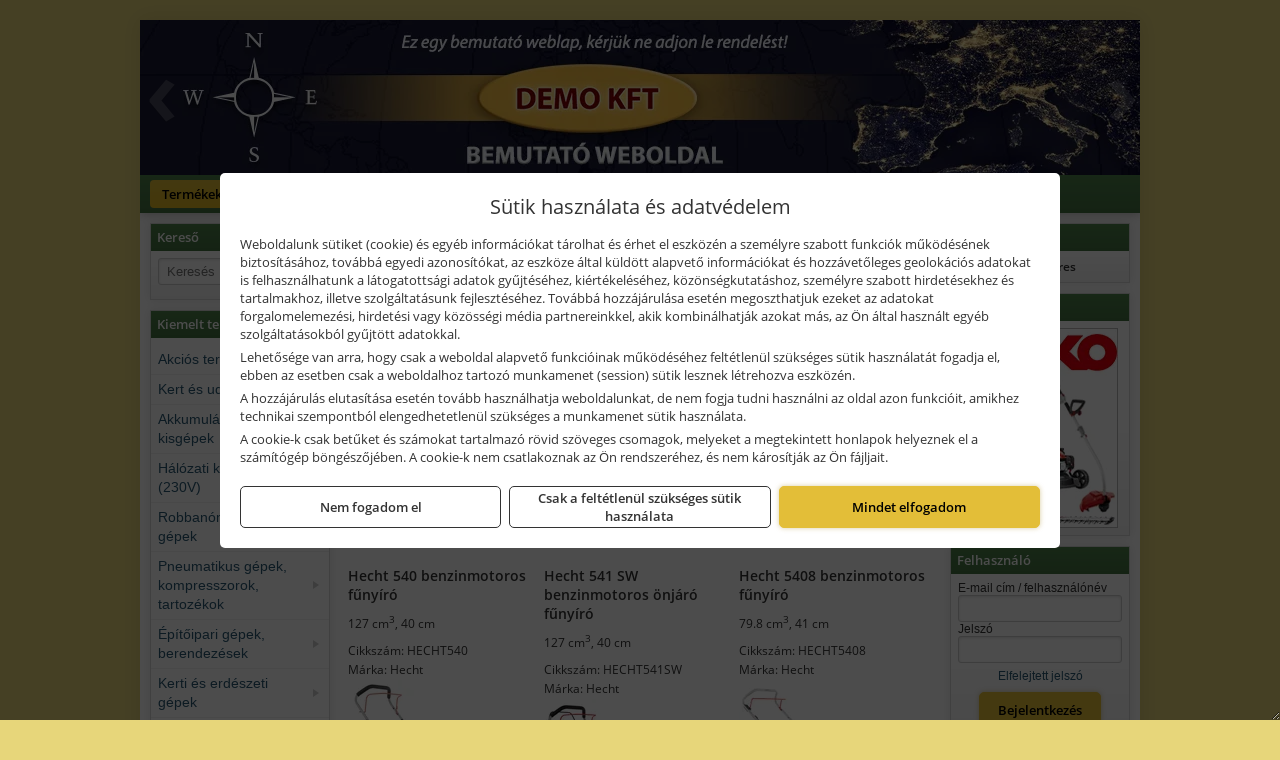

--- FILE ---
content_type: text/html; charset=UTF-8
request_url: https://kertkreativ.hu/termekek/hecht-benzinmotoros-funyirok-c2645.html
body_size: 41144
content:
<!DOCTYPE html>
<html lang="hu">
<head><meta charset="utf-8">
<title>Hecht benzinmotoros fűnyírók | Kertkreatív.hu</title>
<meta name="robots" content="all" />
<link href="https://kertkreativ.hu/termekek/hecht-benzinmotoros-funyirok-c2645.html" rel="canonical">
<meta name="application-name" content="Kertkreatív.hu" />
<link rel="preload" href="https://kertkreativ.hu/images/fejlec/demo_fejlec_2.webp" as="image">
<link rel="dns-prefetch" href="https://connect.facebook.net">
<link rel="dns-prefetch" href="https://fonts.gstatic.com">
<link rel="dns-prefetch" href="https://wimg.b-cdn.net">
<link rel="icon" type="image/png" href="https://kertkreativ.hu/images/favicon/favicon_16.png?v=1655733179" sizes="16x16" />
<link rel="apple-touch-icon-precomposed" sizes="57x57" href="https://kertkreativ.hu/images/favicon/favicon_57.png?v=1655733179" />
<link rel="apple-touch-icon-precomposed" sizes="60x60" href="https://kertkreativ.hu/images/favicon/favicon_60.png?v=1655733179" />
<link rel="apple-touch-icon-precomposed" sizes="72x72" href="https://kertkreativ.hu/images/favicon/favicon_72.png?v=1655733179" />
<link rel="apple-touch-icon-precomposed" sizes="76x76" href="https://kertkreativ.hu/images/favicon/favicon_76.png?v=1655733179" />
<link rel="apple-touch-icon-precomposed" sizes="114x114" href="https://kertkreativ.hu/images/favicon/favicon_114.png?v=1655733179" />
<link rel="apple-touch-icon-precomposed" sizes="120x120" href="https://kertkreativ.hu/images/favicon/favicon_120.png?v=1655733179" />
<link rel="apple-touch-icon-precomposed" sizes="144x144" href="https://kertkreativ.hu/images/favicon/favicon_144.png?v=1655733179" />
<link rel="apple-touch-icon-precomposed" sizes="152x152" href="https://kertkreativ.hu/images/favicon/favicon_152.png?v=1655733179" />
<link rel="icon" type="image/png" href="https://kertkreativ.hu/images/favicon/favicon_196.png?v=1655733179" sizes="196x196" />
<meta name="msapplication-TileImage" content="https://kertkreativ.hu/images/favicon/favicon_144.png?v=1655733179" />
<meta name="msapplication-square70x70logo" content="https://kertkreativ.hu/images/favicon/favicon_70.png?v=1655733179" />
<meta name="msapplication-square150x150logo" content="https://kertkreativ.hu/images/favicon/favicon_150.png?v=1655733179" />
<meta name="msapplication-square310x310logo" content="https://kertkreativ.hu/images/favicon/favicon_310.png?v=1655733179" />
<meta name="format-detection" content="telephone=no">
<meta property="fb:pages" content="20531316728" />
<meta property="og:title" content="Hecht benzinmotoros fűnyírók" />
<meta property="og:description" content="" />
<meta property="og:type" content="article" />
<meta property="og:image" content="https://wimg.b-cdn.net/da6053d4873b9b16d1f8bb91154180cc/categories/benzines_funyirok_48930.png" />
<meta property="og:url" content="https://kertkreativ.hu/termekek/hecht-benzinmotoros-funyirok-c2645.html" />
<meta property="og:locale" content="hu_HU" />
<link rel="search" type="application/opensearchdescription+xml" title="kertkreativ.hu" href="https://kertkreativ.hu/opensearch.xml" />
<link href="/css/style396_128662.css" rel="stylesheet" type="text/css">
<script>var init=[]</script>
<script src="https://kertkreativ.hu/js/files/jquery.min.js?v=1666858510" defer></script>
<script src="https://kertkreativ.hu/js/files/jquery-ui-core.min.js?v=1666851044" defer></script>
<script src="https://kertkreativ.hu/js/files/jquery.ui.touch-punch.min.js?v=1660049938" defer></script>
<script src="https://kertkreativ.hu/js/files/jquery.visible.min.js?v=1660049938" defer></script>
<script src="https://kertkreativ.hu/js/files/slick.min.js?v=1666857304" defer></script>
<script src="https://kertkreativ.hu/js/files/jquery.mask.min.js?v=1660049938" defer></script>
<script src="https://kertkreativ.hu/js/files/lazysizes.min.js?v=1660049938" defer></script>
<script src="/js/script396_899905.js" data-url="https://kertkreativ.hu" data-mode="1" defer></script>
<script>sessionStorage.setItem('s', 'N3V6N3N2NmJ6anB0aGlaTHloTHd2Zz09');</script>
<style>
#imageBanner_27 .slide:nth-child(1) {
         	   animation: xfade_27 50s 40s infinite;
         	}#imageBanner_27 .slide:nth-child(2) {
         	   animation: xfade_27 50s 30s infinite;
         	}#imageBanner_27 .slide:nth-child(3) {
         	   animation: xfade_27 50s 20s infinite;
         	}#imageBanner_27 .slide:nth-child(4) {
         	   animation: xfade_27 50s 10s infinite;
         	}#imageBanner_27 .slide:nth-child(5) {
         	   animation: xfade_27 50s 0s infinite;
         	}
@keyframes xfade_27 {
   0%{
      opacity: 1;
      visibility: visible;
   }
   18.2% {
      opacity: 1;
      visibility: visible;
   }
   20% {
      opacity: 0;
      visibility: hidden;
   }
   98.2% {
      opacity: 0;
      visibility: hidden;
   }
   100% {
      opacity: 1;
      visibility: visible;
   }
}
</style>

<style>
#imageBanner_26 .slide:nth-child(1) {
         	   animation: xfade_26 30s 20s infinite;
         	}#imageBanner_26 .slide:nth-child(2) {
         	   animation: xfade_26 30s 10s infinite;
         	}#imageBanner_26 .slide:nth-child(3) {
         	   animation: xfade_26 30s 0s infinite;
         	}
@keyframes xfade_26 {
   0%{
      opacity: 1;
      visibility: visible;
   }
   30.33% {
      opacity: 1;
      visibility: visible;
   }
   33.33% {
      opacity: 0;
      visibility: hidden;
   }
   97% {
      opacity: 0;
      visibility: hidden;
   }
   100% {
      opacity: 1;
      visibility: visible;
   }
}
</style>

<style>
#imageBanner_25 .slide:nth-child(1) {
         	   animation: xfade_25 30s 20s infinite;
         	}#imageBanner_25 .slide:nth-child(2) {
         	   animation: xfade_25 30s 10s infinite;
         	}#imageBanner_25 .slide:nth-child(3) {
         	   animation: xfade_25 30s 0s infinite;
         	}
@keyframes xfade_25 {
   0%{
      opacity: 1;
      visibility: visible;
   }
   30.33% {
      opacity: 1;
      visibility: visible;
   }
   33.33% {
      opacity: 0;
      visibility: hidden;
   }
   97% {
      opacity: 0;
      visibility: hidden;
   }
   100% {
      opacity: 1;
      visibility: visible;
   }
}
</style>

<style>
#imageBanner_28 .slide:nth-child(1) {
         	   animation: xfade_28 30s 20s infinite;
         	}#imageBanner_28 .slide:nth-child(2) {
         	   animation: xfade_28 30s 10s infinite;
         	}#imageBanner_28 .slide:nth-child(3) {
         	   animation: xfade_28 30s 0s infinite;
         	}
@keyframes xfade_28 {
   0%{
      opacity: 1;
      visibility: visible;
   }
   30.33% {
      opacity: 1;
      visibility: visible;
   }
   33.33% {
      opacity: 0;
      visibility: hidden;
   }
   97% {
      opacity: 0;
      visibility: hidden;
   }
   100% {
      opacity: 1;
      visibility: visible;
   }
}
</style>

<style>
#imageBanner_33 .slide:nth-child(1) {
         	   animation: xfade_33 40s 30s infinite;
         	}#imageBanner_33 .slide:nth-child(2) {
         	   animation: xfade_33 40s 20s infinite;
         	}#imageBanner_33 .slide:nth-child(3) {
         	   animation: xfade_33 40s 10s infinite;
         	}#imageBanner_33 .slide:nth-child(4) {
         	   animation: xfade_33 40s 0s infinite;
         	}
@keyframes xfade_33 {
   0%{
      opacity: 1;
      visibility: visible;
   }
   22.75% {
      opacity: 1;
      visibility: visible;
   }
   25% {
      opacity: 0;
      visibility: hidden;
   }
   97.75% {
      opacity: 0;
      visibility: hidden;
   }
   100% {
      opacity: 1;
      visibility: visible;
   }
}
</style>

</head>
<body>
<div id="fb-root"></div>
							<script>(function(d, s, id) {
							  var js, fjs = d.getElementsByTagName(s)[0];
							  if (d.getElementById(id)) return;
							  js = d.createElement(s); js.id = id;
							  js.src = "https://connect.facebook.net/hu_HU/sdk.js#xfbml=1&version=v2.6";
							  fjs.parentNode.insertBefore(js, fjs);
							}(document, 'script', 'facebook-jssdk'));</script>
	<script>
	var mobileMenuOffset = 0;

	function toggleMenu() {
		var menu = $(".tmpl-menu");
		var sheet = $(".tmpl-sheet");

		if(menu.hasClass('hidden')) {
			mobileMenuOffset = $('html,body').scrollTop();
			menu.removeClass('hidden');
			sheet.addClass('hidden');
			$('html,body').scrollTop(0);
		} else {
			menu.addClass('hidden');
			sheet.removeClass('hidden');
			$('html,body').scrollTop(mobileMenuOffset);
		}
	}
	</script>

	<div class="background"></div>
	<div>
		<div class="tmpl-menuBar">
			<div class="tmpl-leftButtons">
				<i class="fa fa-3x fa-bars" aria-hidden="true" onclick="toggleMenu();"></i>
			</div>

			
			<div class="tmpl-rightButtons">
									<i class="fa fa-3x fa-search tmpl-searchIcon" aria-hidden="true" onclick="return searchRedirectEs($('#searchField_6930'));"></i>
				
									<a href="https://kertkreativ.hu/felhasznalo" title="Személyes adatok" target="_self"><i class="fa fa-3x fa-user" aria-hidden="true"></i></a>
				
									<a href="https://kertkreativ.hu/kosar" title="Kosár" target="_self"><i class="fa fa-3x fa-shopping-cart" aria-hidden="true"></i></a>
							</div>

			<div class="tmpl-searchBox">
									<div class="pure-form pure-form-stacked">
					    <input class="searchFieldEs" id="searchField_6930" type="text" placeholder="Keresés" autocomplete="off" aria-label="Keresés" value="">
					</div>
							</div>
		</div>

		<div class="tmpl-menu hidden">
			<div class='tmpl-module tmpl-mobilemenu'><div class='tmpl-moduleBody'><ul class="tmpl-menu-horizontal "><li class="tmpl-menuitem active"><a class="active" href="https://kertkreativ.hu" target="_self">Termékek - Rendelés</a></li><li class="tmpl-menuitem "><a class="" href="https://kertkreativ.hu/feltetelek/vasarlasi-feltetelek.html" target="_self">Vásárlás</a></li><li class="tmpl-menuitem "><a class="" href="https://kertkreativ.hu/feltetelek/szallitasi-feltetelek.html" target="_self">Szállítás</a></li><li class="tmpl-menuitem "><a class="" href="https://kertkreativ.hu/rolunk/kapcsolat.html" target="_self">Kapcsolat</a></li><li class="tmpl-menuitem "><a class="" href="https://kertkreativ.hu/cegunkrol.html" target="_self">Cégünkről</a></li><li class="tmpl-menuitem "><a class="" href="https://kertkreativ.hu/fontos-informaciok.html" target="_self">Fontos információk</a></li></ul></div></div>

						<h3>Termékcsoportok</h3>
			<div class='tmpl-module tmpl-mobilemenu'><div class='tmpl-moduleHeader'>Kiemelt termékcsoportok</div><div class='tmpl-moduleBody'>
<ul id="321843" class="sm sm-vertical sm-simple">
	<li><a href="https://kertkreativ.hu/termekek/akcios-termekek-cd0.html">Akciós termékek</a></li><li><a href="#">Kert és udvar</a><ul><li><a href="#">Kerti kéziszerszámok, munkaeszközök</a><ul><li><a href="https://kertkreativ.hu/termekek/metsz%C5%91oll%C3%B3?title=Metsz%C5%91oll%C3%B3k&addTags&groupId=23">Metszőollók</a></li><li><a href="https://kertkreativ.hu/termekek/balta%2Cfejsze?title=Balt%C3%A1k%2C+fejsz%C3%A9k&addTags&groupId=24">Balták, fejszék</a></li><li><a href="https://kertkreativ.hu/termekek/s%C3%B6v%C3%A9nyv%C3%A1g%C3%B3+oll%C3%B3?title=S%C3%B6v%C3%A9nyv%C3%A1g%C3%B3+oll%C3%B3k&addTags&groupId=25">Sövényvágó ollók</a></li><li><a href="https://kertkreativ.hu/termekek/gereblye?title=Gerebly%C3%A9k&addTags&groupId=26">Gereblyék</a></li><li><a href="https://kertkreativ.hu/termekek/%C3%A1s%C3%B3%2C%C3%A1s%C3%B3lap%C3%A1t?title=%C3%81s%C3%B3k&addTags&groupId=169">Ásók</a></li><li><a href="https://kertkreativ.hu/termekek/lap%C3%A1t%2C%C3%A1s%C3%B3lap%C3%A1t%2Cgereblye-lap%C3%A1t?title=Lap%C3%A1tok&addTags&groupId=207">Lapátok</a></li><li><a href="https://kertkreativ.hu/termekek/permetez%C5%91%2Ch%C3%A1ti+permetez%C5%91?title=Permetez%C5%91k&addTags&groupId=170">Permetezők</a></li></ul></li><li><a href="#">Kerti gépek</a><ul><li><a href="https://kertkreativ.hu/termekek/f%C5%B1ny%C3%ADr%C3%B3?title=F%C5%B1ny%C3%ADr%C3%B3+g%C3%A9pek&addTags&groupId=84">Fűnyíró gépek</a></li><li><a href="https://kertkreativ.hu/termekek/s%C3%B6v%C3%A9nyv%C3%A1g%C3%B3?title=S%C3%B6v%C3%A9nyv%C3%A1g%C3%B3k&addTags&groupId=85">Sövényvágók</a></li><li><a href="https://kertkreativ.hu/termekek/f%C5%B1kasza?title=F%C5%B1kasz%C3%A1k&addTags&groupId=86">Fűkaszák</a></li><li><a href="https://kertkreativ.hu/termekek/f%C5%B1szeg%C3%A9lyny%C3%ADr%C3%B3?title=F%C5%B1szeg%C3%A9lyny%C3%ADr%C3%B3k&addTags&groupId=87">Fűszegélynyírók</a></li><li><a href="https://kertkreativ.hu/termekek/gyepszell%C5%91ztet%C5%91?title=Gyepszell%C5%91ztet%C5%91k&addTags&groupId=90">Gyepszellőztetők</a></li><li><a href="https://kertkreativ.hu/termekek/l%C3%A1ncf%C5%B1r%C3%A9sz?title=L%C3%A1ncf%C5%B1r%C3%A9szek&addTags&groupId=88">Láncfűrészek</a></li><li><a href="https://kertkreativ.hu/termekek/%C3%A1gapr%C3%ADt%C3%B3?title=%C3%81gapr%C3%ADt%C3%B3k&addTags&groupId=89">Ágaprítók</a></li><li><a href="https://kertkreativ.hu/termekek/akkumul%C3%A1toros+permetez%C5%91?title=Permetez%C5%91g%C3%A9pek&addTags&groupId=171">Permetezőgépek</a></li><li><a href="https://kertkreativ.hu/termekek/kap%C3%A1l%C3%B3g%C3%A9p?title=Kap%C3%A1l%C3%B3g%C3%A9pek&addTags&groupId=172">Kapálógépek</a></li><li><a href="https://kertkreativ.hu/termekek/talajf%C3%BAr%C3%B3%2Ctalajf%C3%BAr%C3%B3+sz%C3%A1r?title=Talajf%C3%BAr%C3%B3k%2C+f%C3%B6ldf%C3%BAr%C3%B3k&addTags&groupId=218">Talajfúrók, földfúrók</a></li><li><a href="https://kertkreativ.hu/termekek/lombf%C3%BAv%C3%B3%2Clombsz%C3%ADv%C3%B3?title=Lombf%C3%BAv%C3%B3k%2C+lombsz%C3%ADv%C3%B3k&addTags&groupId=242">Lombfúvók, lombszívók</a></li></ul></li><li><a href="#">Létrák</a><ul><li><a href="https://kertkreativ.hu/termekek/h%C3%A1romr%C3%A9szes+l%C3%A9tra?title=H%C3%A1romr%C3%A9szes+l%C3%A9tr%C3%A1k&addTags&groupId=35">Háromrészes létrák</a></li><li><a href="https://kertkreativ.hu/termekek/csukl%C3%B3s+l%C3%A9tra?title=Csukl%C3%B3s+l%C3%A9tr%C3%A1k&addTags&groupId=37">Csuklós létrák</a></li><li><a href="https://kertkreativ.hu/termekek/h%C3%BAz%C3%B3k%C3%B6teles+l%C3%A9tra?title=H%C3%BAz%C3%B3k%C3%B6teles+l%C3%A9tr%C3%A1k&addTags&groupId=236">Húzóköteles létrák</a></li><li><a href="https://kertkreativ.hu/termekek/tol%C3%B3l%C3%A9tra?title=Tol%C3%B3l%C3%A9tr%C3%A1k&addTags&groupId=237">Tolólétrák</a></li><li><a href="https://kertkreativ.hu/termekek/k%C3%A9tr%C3%A9szes+l%C3%A9tra?title=K%C3%A9tr%C3%A9szes+t%C3%B6bbc%C3%A9l%C3%BA+l%C3%A9tr%C3%A1k&addTags&groupId=238">Kétrészes többcélú létrák</a></li><li><a href="https://kertkreativ.hu/termekek/t%C3%A1maszt%C3%B3l%C3%A9tra?title=T%C3%A1maszt%C3%B3l%C3%A9tr%C3%A1k&addTags&groupId=239">Támasztólétrák</a></li><li><a href="https://kertkreativ.hu/termekek/k%C3%A9t+oldalon+j%C3%A1rhat%C3%B3+%C3%A1ll%C3%B3l%C3%A9tra?title=K%C3%A9t+oldalon+j%C3%A1rhat%C3%B3+l%C3%A9tr%C3%A1k&addTags&groupId=240">Két oldalon járható létrák</a></li></ul></li><li><a href="https://kertkreativ.hu/termekek/bio-kert%C3%A9sz?title=Biokert%C3%A9sz+k%C3%A9sz%C3%BCl%C3%A9kek&addTags&groupId=57">Biokertész készülékek</a></li><li><a href="#">Szivattyúk, házi vízművek</a><ul><li><a href="https://kertkreativ.hu/termekek/%C3%B6nt%C3%B6z%C5%91szivatty%C3%BA%2Ckerti+szivatty%C3%BA?title=%C3%96nt%C3%B6z%C5%91szivatty%C3%BAk%2C+kerti+szivatty%C3%BAk&addTags&groupId=29">Öntözőszivattyúk, kerti szivattyúk</a></li><li><a href="https://kertkreativ.hu/termekek/b%C3%BAv%C3%A1rszivatty%C3%BA%2Cmer%C3%BCl%C5%91szivatty%C3%BA%2Cm%C3%A9lyk%C3%BAt+szivatty%C3%BA?title=B%C3%BAv%C3%A1rszivatty%C3%BAk&addTags&groupId=36">Búvárszivattyúk, merülőszivattyúk, mélykúti szivattyúk</a></li><li><a href="https://kertkreativ.hu/termekek/h%C3%A1zi+v%C3%ADzm%C5%B1%2Ch%C3%A1zi+v%C3%ADzell%C3%A1t%C3%B3+automata?title=H%C3%A1zi+v%C3%ADzm%C5%B1vek&addTags&groupId=28">Házi vízművek</a></li></ul></li><li><a href="https://kertkreativ.hu/termekek/locsol%C3%A1stechnika%2Cfali+t%C3%B6ml%C5%91dob%2Clocsol%C3%B3t%C3%B6ml%C5%91?title=Locsol%C3%B3eszk%C3%B6z%C3%B6k%2C+t%C3%B6ml%C5%91k%2C+t%C3%B6ml%C5%91dobok&addTags&groupId=53">Locsolóeszközök, tömlők, tömlődobok</a></li><li><a href="https://kertkreativ.hu/termekek/%C3%B6nt%C3%B6z%C5%91rendszer?title=%C3%96nt%C3%B6z%C5%91rendszer+tartoz%C3%A9kok%2C+eszk%C3%B6z%C3%B6k&addTags&groupId=54">Öntözőrendszer tartozékok, eszközök</a></li><li><a href="https://kertkreativ.hu/termekek/arcv%C3%A9d%C5%91%2Cl%C3%A1t%C3%B3mez%C5%91+tart%C3%B3%2Ccsere+l%C3%A1t%C3%B3mez%C5%91%2Carc-+%C3%A9s+hall%C3%A1sv%C3%A9d%C5%91?title=L%C3%A1t%C3%B3mez%C5%91k%2C+arcv%C3%A9d%C5%91k&addTags&groupId=168">Látómezők, arcvédők</a></li><li><a href="https://kertkreativ.hu/termekek/kerti+keszty%C5%B1%2Ct%C3%A9li+v%C3%A1g%C3%A1sbiztos+v%C3%A9d%C5%91keszty%C5%B1%2Cv%C3%A1g%C3%A1sbiztos+v%C3%A9d%C5%91keszty%C5%B1?title=Kerti%2C+mez%C5%91gazdas%C3%A1gi+%C3%A9s+v%C3%A1g%C3%A1sbiztos+keszty%C5%B1k&addTags&groupId=195">Kerti, mezőgazdasági és vágásbiztos kesztyűk</a></li></ul></li><li><a href="#">Akkumulátoros kisgépek</a><ul><li><a href="https://kertkreativ.hu/termekek/akkumul%C3%A1toros+csavarbehajt%C3%B3%2Cakkumul%C3%A1toros+f%C3%BAr%C3%B3-csavaroz%C3%B3%2Cakkumul%C3%A1toros+sarokf%C3%BAr%C3%B3-csavaroz%C3%B3?title=Akkumul%C3%A1toros+csavarbehajt%C3%B3k%2C+f%C3%BAr%C3%B3-csavaroz%C3%B3k&addTags&groupId=6">Akkumulátoros csavarbehajtók, fúró-csavarozók</a></li><li><a href="https://kertkreativ.hu/termekek/akkumul%C3%A1toros+%C3%BCtvef%C3%BAr%C3%B3-csavaroz%C3%B3?title=Akkumul%C3%A1toros+%C3%BCtvef%C3%BAr%C3%B3-csavaroz%C3%B3k&addTags&groupId=196">Akkumulátoros ütvefúró-csavarozók</a></li><li><a href="https://kertkreativ.hu/termekek/akkumul%C3%A1toros+%C3%BCtvecsavaroz%C3%B3?title=Akkumul%C3%A1toros+%C3%BCtvecsavaroz%C3%B3k&addTags&groupId=197">Akkumulátoros ütvecsavarozók</a></li><li><a href="https://kertkreativ.hu/termekek/akkumul%C3%A1toros+f%C3%BAr%C3%B3kalap%C3%A1cs%2Cakkumul%C3%A1toros+%C3%BCtvef%C3%BAr%C3%B3?title=Akkumul%C3%A1toros+f%C3%BAr%C3%B3kalap%C3%A1csok%2C+%C3%BCtvef%C3%BAr%C3%B3k+SDS+befog%C3%A1ssal&addTags&groupId=191">Akkumulátoros fúrókalapácsok, ütvefúrók SDS befogással</a></li><li><a href="https://kertkreativ.hu/termekek/akkumul%C3%A1toros+sarokcsiszol%C3%B3?title=Akkumul%C3%A1toros+sarokcsiszol%C3%B3k&addTags&groupId=7">Akkumulátoros sarokcsiszolók</a></li><li><a href="https://kertkreativ.hu/termekek/akkumul%C3%A1toros+szablyaf%C5%B1r%C3%A9sz?title=Akkumul%C3%A1toros+szablyaf%C5%B1r%C3%A9szek&addTags&groupId=8">Akkumulátoros szablyafűrészek</a></li><li><a href="https://kertkreativ.hu/termekek/akkus+szalagf%C5%B1r%C3%A9sz?title=Akkumul%C3%A1toros+szalagf%C5%B1r%C3%A9szek&addTags&groupId=94">Akkumulátoros szalagfűrészek</a></li><li><a href="https://kertkreativ.hu/termekek/akkumul%C3%A1toros+k%C3%B6rf%C5%B1r%C3%A9sz?title=Akkumul%C3%A1toros+k%C3%B6rf%C5%B1r%C3%A9szek&addTags&groupId=95">Akkumulátoros körfűrészek</a></li><li><a href="https://kertkreativ.hu/termekek/akkumul%C3%A1toros+dekop%C3%ADrf%C5%B1r%C3%A9sz?title=Akkumul%C3%A1toros+dekop%C3%ADrf%C5%B1r%C3%A9szek&addTags&groupId=193">Akkumulátoros dekopírfűrészek</a></li><li><a href="https://kertkreativ.hu/termekek/akkumul%C3%A1toros+gyalug%C3%A9p?title=Akkumul%C3%A1toros+gyalug%C3%A9pek&addTags&groupId=192">Akkumulátoros gyalugépek</a></li><li><a href="https://kertkreativ.hu/termekek/akkumul%C3%A1toros+l%C3%A1ncf%C5%B1r%C3%A9sz?title=Akkumul%C3%A1toros+l%C3%A1ncf%C5%B1r%C3%A9szek&addTags&groupId=365">Akkumulátoros láncfűrészek</a></li><li><a href="https://kertkreativ.hu/termekek/akkumul%C3%A1toros+f%C5%B1ny%C3%ADr%C3%B3?title=Akkumul%C3%A1toros+f%C5%B1ny%C3%ADr%C3%B3k&addTags&groupId=366">Akkumulátoros fűnyírók</a></li><li><a href="https://kertkreativ.hu/termekek/akkumul%C3%A1toros+gyepszell%C5%91ztet%C5%91?title=Akkumul%C3%A1toros+gyepszell%C5%91ztet%C5%91k&addTags&groupId=367">Akkumulátoros gyepszellőztetők</a></li><li><a href="https://kertkreativ.hu/termekek/akkumul%C3%A1toros+f%C5%B1kasza?title=Akkumul%C3%A1toros+f%C5%B1kasz%C3%A1k&addTags&groupId=368">Akkumulátoros fűkaszák</a></li><li><a href="https://kertkreativ.hu/termekek/akkumul%C3%A1toros+f%C5%B1szeg%C3%A9lyny%C3%ADr%C3%B3?title=Akkumul%C3%A1toros+f%C5%B1szeg%C3%A9lyny%C3%ADr%C3%B3k&addTags&groupId=369">Akkumulátoros fűszegélynyírók</a></li><li><a href="https://kertkreativ.hu/termekek/akkumul%C3%A1toros+f%C5%B1-+%C3%A9s+s%C3%B6v%C3%A9nyny%C3%ADr%C3%B3%2Cakkumul%C3%A1toros+magass%C3%A1gi+s%C3%B6v%C3%A9nyv%C3%A1g%C3%B3%2Cakkumul%C3%A1toros+s%C3%B6v%C3%A9nyv%C3%A1g%C3%B3?title=Akkumul%C3%A1toros+s%C3%B6v%C3%A9nyv%C3%A1g%C3%B3k&addTags&groupId=370">Akkumulátoros sövényvágók</a></li></ul></li><li><a href="#">Hálózati kisgépek (230V)</a><ul><li><a href="https://kertkreativ.hu/termekek/h%C3%A1l%C3%B3zati+sarokcsiszol%C3%B3?title=H%C3%A1l%C3%B3zati+sarokcsiszol%C3%B3k&addTags&groupId=3">Hálózati sarokcsiszolók</a></li><li><a href="#">Hálózati fúrógépek, ütvefúrók</a><ul><li><a href="https://kertkreativ.hu/termekek/h%C3%A1l%C3%B3zati+f%C3%BAr%C3%B3g%C3%A9p?title=H%C3%A1l%C3%B3zati+f%C3%BAr%C3%B3g%C3%A9pek&addTags&groupId=114">Hálózati fúrógépek</a></li><li><a href="https://kertkreativ.hu/termekek/h%C3%A1l%C3%B3zati+%C3%BCtvef%C3%BAr%C3%B3?title=H%C3%A1l%C3%B3zati+%C3%BCtvef%C3%BAr%C3%B3k&addTags&groupId=115">Hálózati ütvefúrók</a></li></ul></li><li><a href="https://kertkreativ.hu/termekek/h%C3%A1l%C3%B3zati+f%C3%BAr%C3%B3kalap%C3%A1cs%2Ch%C3%A1l%C3%B3zati+f%C3%BAr%C3%B3-v%C3%A9s%C5%91kalap%C3%A1cs%2Ch%C3%A1l%C3%B3zati+v%C3%A9s%C5%91g%C3%A9p%2Ch%C3%A1l%C3%B3zati+v%C3%A9s%C5%91kalap%C3%A1cs?title=H%C3%A1l%C3%B3zati+f%C3%BAr%C3%B3kalap%C3%A1csok%2C+f%C3%BAr%C3%B3-v%C3%A9s%C5%91kalap%C3%A1csok%2C+v%C3%A9s%C5%91g%C3%A9pek&addTags&groupId=116">Hálózati fúrókalapácsok, fúró-vésőkalapácsok, vésőgépek</a></li><li><a href="https://kertkreativ.hu/termekek/h%C3%A1l%C3%B3zati+egyenescsiszol%C3%B3?title=H%C3%A1l%C3%B3zati+egyenescsiszol%C3%B3k&addTags&groupId=117">Hálózati egyenescsiszolók</a></li><li><a href="https://kertkreativ.hu/termekek/h%C3%A1l%C3%B3zati+gyalug%C3%A9p?title=H%C3%A1l%C3%B3zati+gyalug%C3%A9pek&addTags&groupId=118">Hálózati gyalugépek</a></li><li><a href="https://kertkreativ.hu/termekek/h%C3%A1l%C3%B3zati+fels%C5%91mar%C3%B3?title=H%C3%A1l%C3%B3zati+fels%C5%91mar%C3%B3k&addTags&groupId=177">Hálózati felsőmarók</a></li><li><a href="https://kertkreativ.hu/termekek/h%C3%A1l%C3%B3zati+%C3%A9lmar%C3%B3?title=H%C3%A1l%C3%B3zati+%C3%A9lmar%C3%B3k&addTags&groupId=181">Hálózati élmarók</a></li><li><a href="https://kertkreativ.hu/termekek/h%C3%A1l%C3%B3zati+f%C3%A9mk%C3%B6rf%C5%B1r%C3%A9sz?title=H%C3%A1l%C3%B3zati+f%C3%A9mv%C3%A1g%C3%B3+k%C3%B6rf%C5%B1r%C3%A9szek&addTags&groupId=180">Hálózati fémvágó körfűrészek</a></li><li><a href="https://kertkreativ.hu/termekek/h%C3%A1l%C3%B3zati+k%C3%B6rf%C5%B1r%C3%A9sz?title=H%C3%A1l%C3%B3zati+k%C3%B6rf%C5%B1r%C3%A9szek&addTags&groupId=179">Hálózati körfűrészek</a></li><li><a href="https://kertkreativ.hu/termekek/h%C3%A1l%C3%B3zati+szablyaf%C5%B1r%C3%A9sz?title=Orf%C5%B1r%C3%A9szek%2C+szablyaf%C5%B1r%C3%A9szek&addTags&groupId=209">Orfűrészek, szablyafűrészek</a></li><li><a href="https://kertkreativ.hu/termekek/h%C3%A1l%C3%B3zati+dekop%C3%ADrf%C5%B1r%C3%A9sz?title=H%C3%A1l%C3%B3zati+sz%C3%BAr%C3%B3f%C5%B1r%C3%A9szek%2C+dekop%C3%ADrf%C5%B1r%C3%A9szek&addTags&groupId=210">Hálózati szúrófűrészek, dekopírfűrészek</a></li><li><a href="https://kertkreativ.hu/termekek/h%C3%A1l%C3%B3zati+k%C3%A9zi+szalagcsiszol%C3%B3?title=H%C3%A1l%C3%B3zati+szalagcsiszol%C3%B3k&addTags&groupId=208">Hálózati szalagcsiszolók</a></li><li><a href="https://kertkreativ.hu/termekek/h%C3%A1l%C3%B3zati+excentercsiszol%C3%B3?title=H%C3%A1l%C3%B3zati+excentercsiszol%C3%B3k&addTags&groupId=211">Hálózati excentercsiszolók</a></li><li><a href="https://kertkreativ.hu/termekek/h%C3%A1l%C3%B3zati+rezg%C5%91csiszol%C3%B3?title=H%C3%A1l%C3%B3zati+rezg%C5%91csiszol%C3%B3k&addTags&groupId=212">Hálózati rezgőcsiszolók</a></li><li><a href="https://kertkreativ.hu/termekek/h%C3%A1l%C3%B3zati+deltacsiszol%C3%B3?title=H%C3%A1l%C3%B3zati+deltacsiszol%C3%B3k&addTags&groupId=213">Hálózati deltacsiszolók</a></li><li><a href="https://kertkreativ.hu/termekek/elektromos+f%C5%B1szeg%C3%A9lyny%C3%ADr%C3%B3?title=H%C3%A1l%C3%B3zati+f%C5%B1szeg%C3%A9lyny%C3%ADr%C3%B3k&addTags&groupId=371">Hálózati fűszegélynyírók</a></li><li><a href="https://kertkreativ.hu/termekek/elektromos+s%C3%B6v%C3%A9nyv%C3%A1g%C3%B3?title=H%C3%A1l%C3%B3zati+s%C3%B6v%C3%A9nyv%C3%A1g%C3%B3k&addTags&groupId=372">Hálózati sövényvágók</a></li><li><a href="https://kertkreativ.hu/termekek/elektromos+f%C5%B1ny%C3%ADr%C3%B3?title=H%C3%A1l%C3%B3zati+f%C5%B1ny%C3%ADr%C3%B3k&addTags&groupId=373">Hálózati fűnyírók</a></li><li><a href="https://kertkreativ.hu/termekek/elektromos+l%C3%A1ncf%C5%B1r%C3%A9sz?title=H%C3%A1l%C3%B3zati+l%C3%A1ncf%C5%B1r%C3%A9szek&addTags&groupId=374">Hálózati láncfűrészek</a></li><li><a href="https://kertkreativ.hu/termekek/elektromos+%C3%A1gapr%C3%ADt%C3%B3?title=H%C3%A1l%C3%B3zati+kerti+apr%C3%ADt%C3%B3g%C3%A9pek&addTags&groupId=375">Hálózati kerti aprítógépek</a></li></ul></li><li><a href="#">Robbanómotoros gépek</a><ul><li><a href="https://kertkreativ.hu/termekek/%C3%A1ramfejleszt%C5%91?title=%C3%81ramfejleszt%C5%91k&addTags&groupId=48">Áramfejlesztők</a></li><li><a href="https://kertkreativ.hu/termekek/benzinmotoros+f%C5%B1ny%C3%ADr%C3%B3?title=Benzinmotoros+f%C5%B1ny%C3%ADr%C3%B3k&addTags&groupId=49">Benzinmotoros fűnyírók</a></li><li><a href="https://kertkreativ.hu/termekek/benzinmotoros+l%C3%A1ncf%C5%B1r%C3%A9sz?title=Benzinmotoros+l%C3%A1ncf%C5%B1r%C3%A9szek&addTags&groupId=50">Benzinmotoros láncfűrészek</a></li><li><a href="https://kertkreativ.hu/termekek/benzinmotoros+f%C5%B1kasza?title=Benzinmotoros+f%C5%B1kasz%C3%A1k&addTags&groupId=51">Benzinmotoros fűkaszák</a></li><li><a href="https://kertkreativ.hu/termekek/benzinmotoros+kap%C3%A1l%C3%B3g%C3%A9p?title=Kap%C3%A1l%C3%B3g%C3%A9pek&addTags&groupId=173">Kapálógépek</a></li><li><a href="https://kertkreativ.hu/termekek/benzinmotoros+f%C3%B6ldf%C3%BAr%C3%B3%2Cbenzinmotoros+talajf%C3%BAr%C3%B3?title=Benzinmotoros+f%C3%B6ldf%C3%BAr%C3%B3k%2C+talajf%C3%BAr%C3%B3k&addTags&groupId=174">Benzinmotoros földfúrók, talajfúrók</a></li><li><a href="https://kertkreativ.hu/termekek/lapvibr%C3%A1tor?title=Benzinmotoros+lapvibr%C3%A1torok&addTags&groupId=194">Benzinmotoros lapvibrátorok</a></li><li><a href="https://kertkreativ.hu/termekek/aljzatv%C3%A1g%C3%B3?title=Benzinmotoros+aljzatv%C3%A1g%C3%B3k%2C+aszfaltv%C3%A1g%C3%B3k&addTags&groupId=214">Benzinmotoros aljzatvágók, aszfaltvágók</a></li><li><a href="https://kertkreativ.hu/termekek/robban%C3%B3motoros+szivatty%C3%BA%2Cbenzinmotoros+szivatty%C3%BA?title=Robban%C3%B3motoros+szivatty%C3%BAk&addTags&groupId=216">Robbanómotoros szivattyúk</a></li><li><a href="https://kertkreativ.hu/termekek/benzinmotoros+permetez%C5%91?title=Robban%C3%B3motoros+permetez%C5%91k&addTags&groupId=217">Robbanómotoros permetezők</a></li></ul></li><li><a href="#">Pneumatikus gépek, kompresszorok, tartozékok</a><ul><li><a href="https://kertkreativ.hu/termekek/pneumatikus+sarokcsiszol%C3%B3?title=Pneumatikus+sarokcsiszol%C3%B3k&addTags&groupId=18">Pneumatikus sarokcsiszolók</a></li><li><a href="https://kertkreativ.hu/termekek/pneumatikus+egyenescsiszol%C3%B3?title=Pneumatikus+egyenescsiszol%C3%B3k&addTags&groupId=56">Pneumatikus egyenescsiszolók</a></li><li><a href="https://kertkreativ.hu/termekek/pneumatikus+csavarbehajt%C3%B3?title=Pneumatikus+csavarbehajt%C3%B3k&addTags&groupId=20">Pneumatikus csavarbehajtók</a></li><li><a href="https://kertkreativ.hu/termekek/pneumatikus+f%C3%BAr%C3%B3g%C3%A9p?title=Pneumatikus+f%C3%BAr%C3%B3g%C3%A9pek&addTags&groupId=17">Pneumatikus fúrógépek</a></li><li><a href="https://kertkreativ.hu/termekek/l%C3%A9gkulcs%2Cracsnis+l%C3%A9gkulcs?title=L%C3%A9gkulcsok&addTags&groupId=58">Légkulcsok</a></li><li><a href="https://kertkreativ.hu/termekek/pneumatikus+excentercsiszol%C3%B3?title=Pneumatikus+excentercsiszol%C3%B3k&addTags&groupId=59">Pneumatikus excentercsiszolók</a></li><li><a href="https://kertkreativ.hu/termekek/pneumatikus+rezg%C5%91csiszol%C3%B3?title=Pneumatikus+rezg%C5%91csiszol%C3%B3k&addTags&groupId=60">Pneumatikus rezgőcsiszolók</a></li><li><a href="#">Pneumatikus tűzőgépek, szegezők</a><ul><li><a href="https://kertkreativ.hu/termekek/pneumatikus+t%C5%B1z%C5%91g%C3%A9p?title=Pneumatikus+t%C5%B1z%C5%91g%C3%A9pek&addTags&groupId=80">Pneumatikus tűzőgépek</a></li><li><a href="https://kertkreativ.hu/termekek/pneumatikus+szegez%C5%91?title=Pneumatikus+szegez%C5%91k&addTags&groupId=81">Pneumatikus szegezők</a></li><li><a href="https://kertkreativ.hu/termekek/pneumatikus+szegez%C5%91+%C3%A9s+t%C5%B1z%C5%91g%C3%A9p?title=Pneumatikus+kombin%C3%A1lt+szegez%C5%91k+%C3%A9s+t%C5%B1z%C5%91g%C3%A9pek&addTags&groupId=82">Pneumatikus kombinált szegezők és tűzőgépek</a></li></ul></li><li><a href="https://kertkreativ.hu/termekek/pneumatikus+popszegecsh%C3%BAz%C3%B3?title=Pneumatikus+popszegecsh%C3%BAz%C3%B3k&addTags&groupId=67">Pneumatikus popszegecshúzók</a></li><li><a href="https://kertkreativ.hu/termekek/pneumatikus+fest%C3%A9ksz%C3%B3r%C3%B3+pisztoly?title=Pneumatikus+fest%C3%A9ksz%C3%B3r%C3%B3+pisztolyok&addTags&groupId=68">Pneumatikus festékszóró pisztolyok</a></li><li><a href="https://kertkreativ.hu/termekek/pneumatikus+kartuskinyom%C3%B3+pisztoly?title=Pneumatikus+kartuskinyom%C3%B3k&addTags&groupId=69">Pneumatikus kartuskinyomók</a></li><li><a href="https://kertkreativ.hu/termekek/pneumatikus+pol%C3%ADroz%C3%B3?title=Pneumatikus+pol%C3%ADroz%C3%B3k&addTags&groupId=70">Pneumatikus polírozók</a></li><li><a href="https://kertkreativ.hu/termekek/pneumatikus+fel%C3%BClettiszt%C3%ADt%C3%B3k?title=Pneumatikus+fel%C3%BClettiszt%C3%ADt%C3%B3k&addTags&groupId=71">Pneumatikus felülettisztítók</a></li><li><a href="#">Pneumatikus vésőgépek, légkalapácsok</a><ul><li><a href="https://kertkreativ.hu/termekek/pneumatikus+v%C3%A9s%C5%91g%C3%A9p?title=Pneumatikus+v%C3%A9s%C5%91g%C3%A9pek&addTags&groupId=77">Pneumatikus vésőgépek</a></li><li><a href="https://kertkreativ.hu/termekek/l%C3%A9gkalap%C3%A1cs%2Cl%C3%A9gkalap%C3%A1cs+k%C3%A9szlet?title=L%C3%A9gkalap%C3%A1csok&addTags&groupId=78">Légkalapácsok</a></li></ul></li><li><a href="https://kertkreativ.hu/termekek/gumiabroncs+f%C3%BAvat%C3%B3+pisztoly?title=Gumiabroncs+f%C3%BAvat%C3%B3+pisztolyok&addTags&groupId=66">Gumiabroncs fúvató pisztolyok</a></li><li><a href="https://kertkreativ.hu/termekek/lef%C3%BAvat%C3%B3+pisztoly%2Chossz%C3%BA+lef%C3%BAvat%C3%B3+pisztoly?title=Lef%C3%BAvat%C3%B3+pisztolyok&addTags&groupId=65">Lefúvató pisztolyok</a></li><li><a href="https://kertkreativ.hu/termekek/kompresszor?title=Kompresszorok&addTags&groupId=19">Kompresszorok</a></li><li><a href="#">Pneumatika tömlők, tartozékok, rendszerelemek</a><ul><li><a href="https://kertkreativ.hu/termekek/pneumatika+t%C3%B6ml%C5%91%2Cpneumatika+t%C3%B6ml%C5%91dob?title=Pneumatika+t%C3%B6ml%C5%91k%2C+szerelt+t%C3%B6ml%C5%91k&addTags&groupId=73">Pneumatika tömlők, szerelt tömlők</a></li><li><a href="https://kertkreativ.hu/termekek/leveg%C5%91el%C5%91k%C3%A9sz%C3%ADt%C5%91?title=Leveg%C5%91el%C5%91k%C3%A9sz%C3%ADt%C5%91k&addTags&groupId=74">Levegőelőkészítők</a></li><li><a href="https://kertkreativ.hu/termekek/nyom%C3%A1skapcsol%C3%B3?title=Nyom%C3%A1skapcsol%C3%B3k&addTags&groupId=75">Nyomáskapcsolók</a></li><li><a href="https://kertkreativ.hu/termekek/nyom%C3%A1sszab%C3%A1lyoz%C3%B3?title=Nyom%C3%A1sszab%C3%A1lyz%C3%B3k&addTags&groupId=92">Nyomásszabályzók</a></li><li><a href="https://kertkreativ.hu/termekek/manom%C3%A9ter?title=Manom%C3%A9terek&addTags&groupId=91">Manométerek</a></li><li><a href="https://kertkreativ.hu/termekek/v%C3%ADzlev%C3%A1laszt%C3%B3%2Csz%C5%B1r%C5%91-szab%C3%A1lyz%C3%B3?title=Sz%C5%B1r%C5%91szab%C3%A1lyz%C3%B3k%2C+v%C3%ADzlev%C3%A1laszt%C3%B3k&addTags&groupId=93">Szűrőszabályzók, vízleválasztók</a></li><li><a href="https://kertkreativ.hu/termekek/olajz%C3%B3?title=Olajoz%C3%B3k&addTags&groupId=96">Olajozók</a></li></ul></li></ul></li><li><a href="#">Építőipari gépek, berendezések</a><ul><li><a href="https://kertkreativ.hu/termekek/lapvibr%C3%A1tor?title=Lapvibr%C3%A1torok&addTags&groupId=14">Lapvibrátorok</a></li><li><a href="https://kertkreativ.hu/termekek/d%C3%B6ng%C3%B6l%C5%91g%C3%A9p?title=D%C3%B6ng%C3%B6l%C5%91g%C3%A9pek&addTags&groupId=15">Döngölőgépek</a></li><li><a href="https://kertkreativ.hu/termekek/betonsim%C3%ADt%C3%B3%2Cvibrogerenda?title=Rotoros+betonsim%C3%ADt%C3%B3k%2C+vibrogerend%C3%A1k&addTags&groupId=97">Rotoros betonsimítók, vibrogerendák</a></li><li><a href="https://kertkreativ.hu/termekek/betonvibr%C3%A1tor?title=Betonvibr%C3%A1torok&addTags&groupId=98">Betonvibrátorok</a></li><li><a href="https://kertkreativ.hu/termekek/f%C3%BAr%C3%B3kalap%C3%A1cs%2Cf%C3%BAr%C3%B3-v%C3%A9s%C5%91kalap%C3%A1cs?title=F%C3%BAr%C3%B3kalap%C3%A1csok%2C+kombikalap%C3%A1csok&addTags&groupId=243">Fúrókalapácsok, kombikalapácsok</a></li><li><a href="https://kertkreativ.hu/termekek/v%C3%A9s%C5%91g%C3%A9p%2Cv%C3%A9s%C5%91kalap%C3%A1cs?title=V%C3%A9s%C5%91g%C3%A9pek&addTags&groupId=99">Vésőgépek</a></li><li><a href="https://kertkreativ.hu/termekek/bont%C3%B3kalap%C3%A1cs?title=Bont%C3%B3kalap%C3%A1csok&addTags&groupId=100">Bontókalapácsok</a></li><li><a href="https://kertkreativ.hu/termekek/aljzatv%C3%A1g%C3%B3?title=Aljzatv%C3%A1g%C3%B3k%2C+aszfaltv%C3%A1g%C3%B3k&addTags&groupId=215">Aljzatvágók, aszfaltvágók</a></li><li><a href="https://kertkreativ.hu/termekek/k%C5%91roppant%C3%B3?title=K%C5%91roppant%C3%B3k&addTags&groupId=101">Kőroppantók</a></li><li><a href="https://kertkreativ.hu/termekek/betonkever%C5%91?title=Betonkever%C5%91k&addTags&groupId=13">Betonkeverők</a></li><li><a href="https://kertkreativ.hu/termekek/vibrohenger?title=Vibrohengerek&addTags&groupId=102">Vibrohengerek</a></li><li><a href="https://kertkreativ.hu/termekek/mechanikus+csempev%C3%A1g%C3%B3%2Ccsempev%C3%A1g%C3%B3?title=Mechanikus+csempev%C3%A1g%C3%B3k&addTags&groupId=204">Mechanikus csempevágók</a></li><li><a href="https://kertkreativ.hu/termekek/csempev%C3%A1g%C3%B3+g%C3%A9p?title=Csempev%C3%A1g%C3%B3+g%C3%A9pek&addTags&groupId=205">Csempevágó gépek</a></li><li><a href="https://kertkreativ.hu/termekek/%C3%A1llv%C3%A1ny%2Cszintez%C5%91m%C5%B1szer+%C3%A1llv%C3%A1ny%2Cg%C3%A9rv%C3%A1g%C3%B3+%C3%A1llv%C3%A1ny%2Cl%C3%A9tra%C3%A1llv%C3%A1ny%2Cl%C3%A1mpa+%C3%A1llv%C3%A1ny%2Cgurul%C3%B3%C3%A1llv%C3%A1ny%2Calum%C3%ADnium+%C3%A1llv%C3%A1ny?title=Munka%C3%A1llv%C3%A1nyok&addTags&groupId=52">Állványok, munkaállványok</a></li><li><a href="https://kertkreativ.hu/termekek/f%C3%A9nytorony%2C%C3%A1llv%C3%A1nyos+l%C3%A1mpa%2Ct%C3%A9rmegvil%C3%A1g%C3%ADt%C3%B3+l%C3%A1mpa?title=F%C3%A9nytornyok%2C+t%C3%A9rmegvil%C3%A1g%C3%ADt%C3%B3k&addTags&groupId=227">Fénytornyok, térmegvilágítók</a></li></ul></li><li><a href="#">Kerti és erdészeti gépek</a><ul><li><a href="https://kertkreativ.hu/termekek/s%C3%B6v%C3%A9nyv%C3%A1g%C3%B3?title=S%C3%B6v%C3%A9nyv%C3%A1g%C3%B3k&addTags&groupId=11">Sövényvágók</a></li><li><a href="https://kertkreativ.hu/termekek/f%C3%B6ldf%C3%BAr%C3%B3%2Ctalajf%C3%BAr%C3%B3?title=F%C3%B6ldf%C3%BAr%C3%B3k%2C+talajf%C3%BAr%C3%B3k&addTags&groupId=175">Földfúrók, talajfúrók</a></li><li><a href="https://kertkreativ.hu/termekek/f%C5%B1ny%C3%ADr%C3%B3?title=F%C5%B1ny%C3%ADr%C3%B3k&addTags&groupId=10">Fűnyírók</a></li><li><a href="https://kertkreativ.hu/termekek/gyepszell%C5%91ztet%C5%91?title=Gyepszell%C5%91ztet%C5%91k&addTags&groupId=220">Gyepszellőztetők</a></li><li><a href="https://kertkreativ.hu/termekek/f%C5%B1kasza%2Cf%C5%B1szeg%C3%A9lyny%C3%ADr%C3%B3?title=F%C5%B1kasz%C3%A1k%2C+f%C5%B1szeg%C3%A9lyny%C3%ADr%C3%B3k&addTags&groupId=206">Fűkaszák, fűszegélynyírók</a></li><li><a href="https://kertkreativ.hu/termekek/kap%C3%A1l%C3%B3g%C3%A9p?title=Kap%C3%A1l%C3%B3g%C3%A9pek&addTags&groupId=176">Kapálógépek</a></li><li><a href="https://kertkreativ.hu/termekek/l%C3%A1ncf%C5%B1r%C3%A9sz?title=L%C3%A1ncf%C5%B1r%C3%A9szek&addTags&groupId=199">Láncfűrészek</a></li><li><a href="https://kertkreativ.hu/termekek/benzinmotoros+permetez%C5%91%2Cakkumul%C3%A1toros+permetez%C5%91%2Cakkumul%C3%A1toros+k%C3%B6dpermetez%C5%91?title=Permetez%C5%91k&addTags&groupId=219">Permetezők</a></li><li><a href="https://kertkreativ.hu/termekek/%C3%A1gapr%C3%ADt%C3%B3?title=Apr%C3%ADt%C3%B3g%C3%A9pek%2C+%C3%A1gapr%C3%ADt%C3%B3k&addTags&groupId=221">Aprítógépek, ágaprítók</a></li><li><a href="https://kertkreativ.hu/termekek/lombf%C3%BAv%C3%B3%2Clombsz%C3%ADv%C3%B3?title=Lombf%C3%BAv%C3%B3k%2C+lombsz%C3%ADv%C3%B3k&addTags&groupId=241">Lombfúvók, lombszívók</a></li></ul></li><li><a href="#">Asztali és telepített gépek</a><ul><li><a href="https://kertkreativ.hu/termekek/asztali+k%C3%B6rf%C5%B1r%C3%A9sz?title=Asztali+k%C3%B6rf%C5%B1r%C3%A9szg%C3%A9pek&addTags&groupId=103">Asztali körfűrészgépek</a></li><li><a href="https://kertkreativ.hu/termekek/asztali+gyalu%2Cvastagol%C3%B3+gyalug%C3%A9p%2Casztali+gyalug%C3%A9p?title=Asztali+gyalug%C3%A9pek&addTags&groupId=104">Asztali gyalugépek</a></li><li><a href="https://kertkreativ.hu/termekek/asztali+lombf%C5%B1r%C3%A9sz?title=Asztali+lombf%C5%B1r%C3%A9szek&addTags&groupId=105">Asztali lombfűrészek</a></li><li><a href="#">Szalagfűrészek</a><ul><li><a href="https://kertkreativ.hu/termekek/asztali+f%C3%A9mipari+szalagf%C5%B1r%C3%A9sz?title=F%C3%A9mipari+szalagf%C5%B1r%C3%A9szek&addTags&groupId=107">Fémipari szalagfűrészek</a></li><li><a href="https://kertkreativ.hu/termekek/faipari+szalagf%C5%B1r%C3%A9sz?title=Faipari+szalagf%C5%B1r%C3%A9szek&addTags&groupId=108">Faipari szalagfűrészek</a></li></ul></li><li><a href="#">Esztergagépek</a><ul><li><a href="https://kertkreativ.hu/termekek/f%C3%A9meszterga?title=F%C3%A9meszterg%C3%A1k&addTags&groupId=110">Fémesztergák</a></li><li><a href="https://kertkreativ.hu/termekek/faeszterga%2Cfaeszterga+m%C3%A1sol%C3%B3egys%C3%A9ggel?title=Faeszterg%C3%A1k&addTags&groupId=111">Faesztergák</a></li></ul></li><li><a href="https://kertkreativ.hu/termekek/lemezhajl%C3%ADt%C3%B3+g%C3%A9p%2Clemezhenger%C3%ADt%C5%91+g%C3%A9p%2Ck%C3%B6rhajl%C3%ADt%C3%B3g%C3%A9p%2Clemezmegmunk%C3%A1l%C3%B3+g%C3%A9p?title=Lemezhajl%C3%ADt%C3%B3+%C3%A9s+lemezmegmunk%C3%A1l%C3%B3++g%C3%A9pek&addTags&groupId=200">Lemezhajlító és lemezmegmunkáló  gépek</a></li><li><a href="https://kertkreativ.hu/termekek/kett%C5%91s+k%C3%B6sz%C3%B6r%C5%B1?title=Kett%C5%91s+k%C3%B6sz%C3%B6r%C5%B1k&addTags&groupId=201">Kettős köszörűk</a></li><li><a href="https://kertkreativ.hu/termekek/kombin%C3%A1lt+csiszol%C3%B3g%C3%A9p%2Ckombi+k%C3%B6sz%C3%B6r%C5%B1%2Cnedves+%C3%A9s+sz%C3%A1raz+k%C3%B6sz%C3%B6r%C5%B1?title=Kombin%C3%A1lt+csiszol%C3%B3g%C3%A9pek%2C+kombi+k%C3%B6sz%C3%B6r%C5%B1k&addTags&groupId=202">Kombinált csiszológépek, kombi köszörűk</a></li><li><a href="https://kertkreativ.hu/termekek/asztali+f%C3%A9mk%C3%B6rf%C5%B1r%C3%A9szek?title=Asztali+f%C3%A9mk%C3%B6rf%C5%B1r%C3%A9szek&addTags&groupId=203">Asztali fémkörfűrészek</a></li><li><a href="https://kertkreativ.hu/termekek/g%C3%A9rv%C3%A1g%C3%B3?title=G%C3%A9rv%C3%A1g%C3%B3+g%C3%A9pek&addTags&groupId=232">Gérvágó gépek</a></li></ul></li><li><a href="#">Műszerek, digitális mérőeszközök</a><ul><li><a href="https://kertkreativ.hu/termekek/l%C3%A9zeres+t%C3%A1vols%C3%A1gm%C3%A9r%C5%91?title=L%C3%A9zeres+t%C3%A1vols%C3%A1gm%C3%A9r%C5%91k&addTags&groupId=120">Lézeres távolságmérők</a></li><li><a href="https://kertkreativ.hu/termekek/l%C3%A9zeres+h%C5%91m%C3%A9r%C5%91%2Cinfra+h%C5%91m%C3%A9r%C5%91%2Cdigit%C3%A1lis+h%C5%91m%C3%A9r%C5%91%2Ch%C5%91m%C3%A9r%C5%91-szonda?title=H%C5%91m%C3%A9r%C5%91k&addTags&groupId=121">Hőmérők</a></li><li><a href="https://kertkreativ.hu/termekek/multim%C3%A9ter%2Cdigit%C3%A1lis+multim%C3%A9ter?title=Multim%C3%A9terek&addTags&groupId=122">Multiméterek</a></li><li><a href="https://kertkreativ.hu/termekek/akkumul%C3%A1tor+teszter?title=Akkumul%C3%A1tor+teszterek&addTags&groupId=123">Akkumulátor teszterek</a></li><li><a href="https://kertkreativ.hu/termekek/digit%C3%A1lis+v%C3%ADzm%C3%A9rt%C3%A9k%2Cdigit%C3%A1lis+sz%C3%B6gm%C3%A9r%C5%91?title=Digit%C3%A1lis+v%C3%ADzm%C3%A9rt%C3%A9kek%2C+sz%C3%B6gm%C3%A9r%C5%91k&addTags&groupId=147">Digitális vízmértékek, szögmérők</a></li><li><a href="https://kertkreativ.hu/termekek/digit%C3%A1lis+mikrom%C3%A9ter?title=Digit%C3%A1lis+mikrom%C3%A9terek&addTags&groupId=164">Digitális mikrométerek</a></li><li><a href="https://kertkreativ.hu/termekek/digit%C3%A1lis+tol%C3%B3m%C3%A9r%C5%91%2C%C3%B3r%C3%A1s+tol%C3%B3m%C3%A9r%C5%91%2Cdigit%C3%A1lis+m%C3%A9lys%C3%A9gm%C3%A9r%C5%91%2Cm%C3%A9r%C5%91%C3%B3r%C3%A1s+m%C3%A9lys%C3%A9gm%C3%A9r%C5%91?title=Digit%C3%A1lis+%C3%A9s+%C3%B3r%C3%A1s+tol%C3%B3m%C3%A9r%C5%91k%2C+m%C3%A9lys%C3%A9gm%C3%A9r%C5%91k&addTags&groupId=231">Digitális és órás tolómérők, mélységmérők</a></li><li><a href="https://kertkreativ.hu/termekek/optikai+szintez%C5%91?title=Optikai+szintez%C5%91k&addTags&groupId=233">Optikai szintezők</a></li><li><a href="https://kertkreativ.hu/termekek/l%C3%A9zeres+szintez%C5%91%2Cvonall%C3%A9zer%2Cforg%C3%B3l%C3%A9zer?title=L%C3%A9zeres+szintez%C5%91k&addTags&groupId=119">Lézeres szintezők</a></li><li><a href="https://kertkreativ.hu/termekek/falszkenner?title=Falszkennerek&addTags&groupId=228">Falszkennerek</a></li></ul></li><li><a href="#">Mechanikus mérőeszközök</a><ul><li><a href="https://kertkreativ.hu/termekek/m%C3%A9r%C5%91szalag?title=M%C3%A9r%C5%91szalagok&addTags&groupId=163">Mérőszalagok</a></li><li><a href="https://kertkreativ.hu/termekek/tol%C3%B3m%C3%A9r%C5%91?title=Tol%C3%B3m%C3%A9r%C5%91k&addTags&groupId=159">Tolómérők</a></li><li><a href="https://kertkreativ.hu/termekek/mikrom%C3%A9ter?title=Mikrom%C3%A9terek&addTags&groupId=160">Mikrométerek</a></li><li><a href="https://kertkreativ.hu/termekek/m%C3%A9lys%C3%A9gm%C3%A9r%C5%91?title=M%C3%A9lys%C3%A9gm%C3%A9r%C5%91k&addTags&groupId=161">Mélységmérők</a></li><li><a href="https://kertkreativ.hu/termekek/magass%C3%A1gm%C3%A9r%C5%91?title=Magass%C3%A1gm%C3%A9r%C5%91k&addTags&groupId=162">Magasságmérők</a></li><li><a href="https://kertkreativ.hu/termekek/m%C3%A9r%C5%91ker%C3%A9k?title=M%C3%A9r%C5%91kerekek&addTags&groupId=229">Mérőkerekek</a></li><li><a href="https://kertkreativ.hu/termekek/vonalz%C3%B3%2Csz%C3%B6gm%C3%A1sol%C3%B3%2Cder%C3%A9ksz%C3%B6g?title=Vonalz%C3%B3k%2C+der%C3%A9ksz%C3%B6gek%2C+sz%C3%B6gm%C3%A1sol%C3%B3k&addTags&groupId=230">Vonalzók, derékszögek, szögmásolók</a></li><li><a href="https://kertkreativ.hu/kereses?keyword=nagy%C3%ADt%C3%B3&searchBox&title=Nagy%C3%ADt%C3%B3k&addTags&groupId=234">Nagyítók</a></li><li><a href="https://kertkreativ.hu/kereses?keyword=k%C3%B6rz%C5%91&searchBox&title=K%C3%B6rz%C5%91k&addTags&groupId=235">Körzők</a></li></ul></li><li><a href="#">Iroda, munkahely, műhelyberendezés</a><ul><li><a href="https://kertkreativ.hu/termekek/powerbank?title=Powerbankok&addTags&groupId=136">Powerbankok</a></li><li><a href="https://kertkreativ.hu/termekek/munkaasztal%2Csatupad?title=Munkaasztalok%2C+satupadok&addTags&groupId=143">Munkaasztalok, satupadok</a></li><li><a href="https://kertkreativ.hu/termekek/szerel%C5%91kocsi%2Cszersz%C3%A1mos+kocsi%2Cmoln%C3%A1rkocsi%2Cplat%C3%B3s+k%C3%A9zikocsi%2Cszersz%C3%A1mos+szekr%C3%A9ny%2Cfelszerelt+szersz%C3%A1mos+szekr%C3%A9ny?title=Szerel%C5%91kocsik%2C+szersz%C3%A1mos+szekr%C3%A9nyek%2C+moln%C3%A1rkocsik%2C+k%C3%A9zikocsik&addTags&groupId=144">Szerelőkocsik, szerszámos szekrények, molnárkocsik, kézikocsik</a></li><li><a href="https://kertkreativ.hu/termekek/porsz%C3%ADv%C3%B3%2C%C3%A1ll%C3%B3+porsz%C3%ADv%C3%B3%2Cipari+por-folyad%C3%A9ksz%C3%ADv%C3%B3%2Cipari+sz%C3%A1raz-nedves+porsz%C3%ADv%C3%B3%2C%C3%A9p%C3%ADt%C5%91ipari+porsz%C3%ADv%C3%B3?title=Porsz%C3%ADv%C3%B3k&addTags&groupId=377">Porszívók</a></li><li><a href="https://kertkreativ.hu/termekek/fell%C3%A9p%C5%91%2Cgur%C3%ADthat%C3%B3+fell%C3%A9p%C5%91%2Cgur%C3%ADthat%C3%B3+dobog%C3%B3?title=Fell%C3%A9p%C5%91k%2C+dobog%C3%B3k&addTags&groupId=145">Fellépők, dobogók</a></li><li><a href="https://kertkreativ.hu/termekek/led+l%C3%A1mpa%2Cled+f%C3%A9nyvet%C5%91%2Cled+csarnokvil%C3%A1g%C3%ADt%C3%B3+l%C3%A1mpatest%2Cspot+l%C3%A1mpa%2Cled+falmos%C3%B3+l%C3%A1mpatest%2C%C3%A1llv%C3%A1nyos+l%C3%A1mpa?title=L%C3%A1mpatestek%2C+megvil%C3%A1g%C3%ADt%C3%A1s&addTags&groupId=183">Lámpatestek, megvilágítás</a></li><li><a href="https://kertkreativ.hu/termekek/v%C3%A9szvil%C3%A1g%C3%ADt%C3%B3+l%C3%A1mpatest%2Cled+v%C3%A9szvil%C3%A1g%C3%ADt%C3%B3+l%C3%A1mpatest%2Cv%C3%A9szvil%C3%A1g%C3%ADt%C3%A1s+akkupakk?title=V%C3%A9szvil%C3%A1g%C3%ADt%C3%B3k%2C+ir%C3%A1nyf%C3%A9nyek&addTags&groupId=184">Vészvilágítók, irányfények</a></li><li><a href="https://kertkreativ.hu/termekek/akkumul%C3%A1toros+r%C3%A1di%C3%B3%2Cakkumul%C3%A1toros+bluetooth+hangsz%C3%B3r%C3%B3?title=Akkumul%C3%A1toros+r%C3%A1di%C3%B3k%2C+hangsz%C3%B3r%C3%B3k&addTags&groupId=244">Akkumulátoros rádiók, hangszórók</a></li><li><a href="https://kertkreativ.hu/termekek/f%C5%B1thet%C5%91+mell%C3%A9ny%2Cf%C5%B1thet%C5%91+pul%C3%B3ver%2Cf%C5%B1thet%C5%91+n%C5%91i+kab%C3%A1t%2Cf%C5%B1thet%C5%91+n%C5%91i+mell%C3%A9ny%2Cf%C5%B1thet%C5%91+kapucnis+kab%C3%A1t%2Cf%C5%B1thet%C5%91+kapucnis+pul%C3%B3ver%2Cf%C5%B1thet%C5%91+al%C3%A1%C3%B6lt%C3%B6zet?title=F%C5%B1thet%C5%91+ruh%C3%A1zat&addTags&groupId=245">Fűthető ruházat</a></li></ul></li><li><a href="#">Otthon, háztartás</a><ul><li><a href="https://kertkreativ.hu/termekek/els%C5%91seg%C3%A9ly+k%C3%A9szlet?title=Els%C5%91seg%C3%A9ly+k%C3%A9szletek&addTags&groupId=187">Elsősegély készletek</a></li><li><a href="https://kertkreativ.hu/termekek/akkumul%C3%A1tor+t%C3%B6lt%C5%91?title=Akkumul%C3%A1tor+t%C3%B6lt%C5%91k&addTags&groupId=190">Akkumulátor töltők</a></li><li><a href="https://kertkreativ.hu/termekek/h%C3%A1zi+v%C3%ADzm%C5%B1%2Ch%C3%A1zi+v%C3%ADzell%C3%A1t%C3%B3+automata?title=H%C3%A1zi+v%C3%ADzm%C5%B1vek&addTags&groupId=222">Házi vízművek</a></li><li><a href="https://kertkreativ.hu/termekek/%C3%A1llv%C3%A1nyos+l%C3%A1mpa%2Ct%C3%A9rmegvil%C3%A1g%C3%ADt%C3%B3+l%C3%A1mpa?title=%C3%81llv%C3%A1nyos+l%C3%A1mp%C3%A1k%2C+t%C3%A9rmegvil%C3%A1g%C3%ADt%C3%B3+l%C3%A1mp%C3%A1k&addTags&groupId=226">Állványos lámpák, térmegvilágító lámpák</a></li><li><a href="https://kertkreativ.hu/termekek/szersz%C3%A1mtart%C3%B3%2Cszersz%C3%A1mt%C3%A1ska%2Cszortimenter%2Cszersz%C3%A1mos+t%C3%A1lca%2Cszersz%C3%A1mos+kocsi%2Cszersz%C3%A1mos+koffer?title=Szersz%C3%A1mt%C3%A1rol%C3%B3k&addTags&groupId=247">Szerszámtárolók</a></li><li><a href="https://kertkreativ.hu/termekek/led+izz%C3%B3%2Cled+f%C3%A9nycs%C5%91%2Cenergiatakar%C3%A9kos+izz%C3%B3?title=Led+%C3%A9s+energiatakar%C3%A9kos+%C3%A9g%C5%91k&addTags&groupId=182">Led és energiatakarékos égők</a></li><li><a href="https://kertkreativ.hu/termekek/f%C3%A9lszer%C3%A1t+%C3%A9l%C5%B1+k%C3%A9s%2Cegyenes+%C3%A9l%C5%B1+k%C3%A9s%2Ck%C3%A9s%2Ck%C3%A9sk%C3%A9szlet%2Ckonyhai+k%C3%A9s%2Cken%C5%91k%C3%A9s%2Cfil%C3%A9z%C5%91k%C3%A9s%2Csajtk%C3%A9s%2Csteak+k%C3%A9s%2Cszak%C3%A1csk%C3%A9s%2Cz%C3%B6lds%C3%A9gk%C3%A9s%2Casztali+k%C3%A9s%2C%C3%B6sszecsukhat%C3%B3+zsebk%C3%A9s?title=K%C3%A9sek%2C+zsebk%C3%A9sek&addTags&groupId=250">Kések, zsebkések</a></li><li><a href="https://kertkreativ.hu/termekek/porsz%C3%ADv%C3%B3%2C%C3%A1ll%C3%B3+porsz%C3%ADv%C3%B3%2Cipari+por-folyad%C3%A9ksz%C3%ADv%C3%B3%2Cipari+sz%C3%A1raz-nedves+porsz%C3%ADv%C3%B3%2C%C3%A9p%C3%ADt%C5%91ipari+porsz%C3%ADv%C3%B3?title=Porsz%C3%ADv%C3%B3k&addTags&groupId=376">Porszívók</a></li></ul></li><li><a href="#">Hobbi, szabadidő, utazás</a><ul><li><a href="#">Lámpák, fejlámpák, kempinglámpák, speciális lámpák</a><ul><li><a href="https://kertkreativ.hu/termekek/fejl%C3%A1mpa%2Cled+fejl%C3%A1mpa?title=Fejl%C3%A1mp%C3%A1k&addTags&groupId=154">Fejlámpák</a></li><li><a href="https://kertkreativ.hu/termekek/kemping+l%C3%A1mpa?title=Kemping+l%C3%A1mp%C3%A1k&addTags&groupId=155">Kemping lámpák</a></li><li><a href="https://kertkreativ.hu/termekek/zsebl%C3%A1mpa%2Cled+zsebl%C3%A1mpa?title=Zsebl%C3%A1mp%C3%A1k&addTags&groupId=156">Zseblámpák</a></li><li><a href="https://kertkreativ.hu/termekek/led+munkal%C3%A1mpa%2Cipari+led+l%C3%A1mpa?title=Munkal%C3%A1mp%C3%A1k%2C+ipari+l%C3%A1mp%C3%A1k&addTags&groupId=157">Munkalámpák, ipari lámpák</a></li><li><a href="https://kertkreativ.hu/termekek/akkumul%C3%A1toros+l%C3%A1mpa?title=Akkumul%C3%A1toros+l%C3%A1mp%C3%A1k&addTags&groupId=223">Akkumulátoros lámpák</a></li></ul></li><li><a href="https://kertkreativ.hu/termekek/h%C3%A1l%C3%B3zati+csatlakoz%C3%B3+%C3%A1talak%C3%ADt%C3%B3?title=H%C3%A1l%C3%B3zati+csatlakoz%C3%B3+%C3%A1talak%C3%ADt%C3%B3k&addTags&groupId=150">Hálózati csatlakozó átalakítók</a></li><li><a href="https://kertkreativ.hu/termekek/usb+t%C3%B6lt%C5%91%2Cusb+adapter%2Cpowerbank%2Cusb+%C3%A1talak%C3%ADt%C3%B3?title=USB+t%C3%B6lt%C5%91k%2C+adapterek%2C+powerbankok&addTags&groupId=151">USB töltők, adapterek, powerbankok</a></li><li><a href="https://kertkreativ.hu/termekek/akkumul%C3%A1toros+r%C3%A1di%C3%B3%2Cakkumul%C3%A1toros+bluetooth+hangsz%C3%B3r%C3%B3?title=Akkumul%C3%A1toros+r%C3%A1di%C3%B3k%2C+hangsz%C3%B3r%C3%B3k&addTags&groupId=224">Akkumulátoros rádiók, hangszórók</a></li><li><a href="https://kertkreativ.hu/termekek/multiszersz%C3%A1m%2Ckark%C3%B6t%C5%91+multiszersz%C3%A1m?title=Multiszersz%C3%A1mok&addTags&groupId=148">Multiszerszámok</a></li><li><a href="https://kertkreativ.hu/termekek/balta%2Cfejsze%2C%C3%A1csfejsze%2Ckemping+fejsze%2Cerdei+fejsze%2Chas%C3%ADt%C3%B3fejsze%2Cfav%C3%A1g%C3%B3+balta?title=Fejsz%C3%A9k%2C+balt%C3%A1k&addTags&groupId=152">Fejszék, balták</a></li><li><a href="https://kertkreativ.hu/termekek/utaz%C3%B3t%C3%A1ska?title=Utaz%C3%B3t%C3%A1sk%C3%A1k&addTags&groupId=188">Utazótáskák</a></li><li><a href="https://kertkreativ.hu/termekek/f%C5%B1thet%C5%91+mell%C3%A9ny%2Cf%C5%B1thet%C5%91+pul%C3%B3ver%2Cf%C5%B1thet%C5%91+n%C5%91i+kab%C3%A1t%2Cf%C5%B1thet%C5%91+al%C3%A1%C3%B6lt%C3%B6zet%2Cf%C5%B1thet%C5%91+n%C5%91i+mell%C3%A9ny%2Cf%C5%B1thet%C5%91+kapucnis+kab%C3%A1t%2Cf%C5%B1thet%C5%91+kapucnis+pul%C3%B3ver?title=F%C5%B1thet%C5%91+ruh%C3%A1zat&addTags&groupId=246">Fűthető ruházat</a></li><li><a href="https://kertkreativ.hu/termekek/t%C3%BAracip%C5%91%2Ct%C3%BArabakancs?title=T%C3%BAracip%C5%91k%2C+t%C3%BArabakancsok&addTags&groupId=189">Túracipők, túrabakancsok</a></li><li><a href="https://kertkreativ.hu/termekek/%C3%A1llv%C3%A1nyos+l%C3%A1mpa%2Ct%C3%A9rmegvil%C3%A1g%C3%ADt%C3%B3+l%C3%A1mpa?title=%C3%81llv%C3%A1nyos+l%C3%A1mp%C3%A1k&addTags&groupId=225">Állványos lámpák</a></li></ul></li><li><a href="#">Festés, dekoráció</a><ul><li><a href="https://kertkreativ.hu/termekek/ecsetkefe%2Cecsetk%C3%A9szlet%2Ck%C3%B6recset%2Claposecset?title=Ecsetek&addTags&groupId=125">Ecsetek</a></li><li><a href="https://kertkreativ.hu/termekek/fest%C5%91henger?title=Fest%C5%91hengerek&addTags&groupId=126">Festőhengerek</a></li><li><a href="https://kertkreativ.hu/termekek/fest%C3%A9kleh%C3%BAz%C3%B3+t%C3%A1lca?title=Fest%C3%A9kleh%C3%BAz%C3%B3+t%C3%A1lc%C3%A1k&addTags&groupId=129">Festéklehúzó tálcák</a></li><li><a href="https://kertkreativ.hu/termekek/fest%C5%91szalag?title=Fest%C5%91szalagok&addTags&groupId=127">Festőszalagok</a></li><li><a href="https://kertkreativ.hu/termekek/fest%C3%A9kesv%C3%B6d%C3%B6r%2Cfest%C3%A9kes+v%C3%B6d%C3%B6r+fed%C3%A9l?title=Fest%C3%A9kesv%C3%B6dr%C3%B6k&addTags&groupId=128">Festékesvödrök</a></li><li><a href="https://kertkreativ.hu/termekek/fest%C3%A9kkapar%C3%B3?title=Fest%C3%A9kkapar%C3%B3k&addTags&groupId=130">Festékkaparók</a></li><li><a href="https://kertkreativ.hu/termekek/fest%C3%A9ksz%C3%B3r%C3%B3+pisztoly?title=Fest%C3%A9ksz%C3%B3r%C3%B3+pisztolyok&addTags&groupId=131">Festékszóró pisztolyok</a></li><li><a href="https://kertkreativ.hu/termekek/fest%C3%A9k+spray?title=Fest%C3%A9k+sprayk&addTags&groupId=132">Festék sprayk</a></li><li><a href="https://kertkreativ.hu/termekek/fest%C3%A9k+elt%C3%A1vol%C3%ADt%C3%B3+spray?title=Fest%C3%A9k+elt%C3%A1vol%C3%ADt%C3%B3+sprayk&addTags&groupId=133">Festék eltávolító sprayk</a></li><li><a href="https://kertkreativ.hu/termekek/fest%C5%91+kab%C3%A1t%2Cfest%C5%91+nadr%C3%A1g?title=Fest%C5%91+munkaruh%C3%A1zat&addTags&groupId=134">Festő munkaruházat</a></li><li><a href="https://kertkreativ.hu/termekek/fa+l%C3%A9tra%2Cfa+%C3%A1ll%C3%B3l%C3%A9tra?title=Fa+l%C3%A9tr%C3%A1k&addTags&groupId=146">Fa létrák</a></li></ul></li><li><a href="#">Védőfelszerelések, munkaruházat</a><ul><li><a href="#">Védőkesztyűk</a><ul><li><a href="https://kertkreativ.hu/termekek/keszty%C5%B1%2Cv%C3%A9d%C5%91keszty%C5%B1?title=%C3%96sszes+v%C3%A9d%C5%91keszty%C5%B1&addTags&groupId=363">Összes védőkesztyű</a></li><li><a href="https://kertkreativ.hu/termekek/pontozott+keszty%C5%B1%2Cmikropontozott+keszty%C5%B1?title=Pontozott+keszty%C5%B1k&addTags&groupId=264">Pontozott kesztyűk</a></li><li><a href="https://kertkreativ.hu/termekek/teny%C3%A9rm%C3%A1rtott+v%C3%A9d%C5%91keszty%C5%B1%2Cpu+teny%C3%A9rm%C3%A1rtott+v%C3%A9d%C5%91keszty%C5%B1%2Clatex+teny%C3%A9rm%C3%A1rtott+v%C3%A9d%C5%91keszty%C5%B1%2Cnitril+teny%C3%A9rm%C3%A1rtott+v%C3%A9d%C5%91keszty%C5%B1%2Cpvc+csukl%C3%B3ig+m%C3%A1rtott+v%C3%A9d%C5%91keszty%C5%B1%2Cpvc+m%C3%A1rtott+v%C3%A9d%C5%91keszty%C5%B1?title=Teny%C3%A9rm%C3%A1rtott+v%C3%A9d%C5%91keszty%C5%B1k&addTags&groupId=265">Tenyérmártott védőkesztyűk</a></li><li><a href="https://kertkreativ.hu/termekek/b%C5%91rkeszty%C5%B1%2Ckecskeb%C5%91r+v%C3%A9d%C5%91keszty%C5%B1?title=B%C5%91rkeszty%C5%B1k&addTags&groupId=266">Bőrkesztyűk</a></li><li><a href="https://kertkreativ.hu/termekek/szerel%C5%91keszty%C5%B1?title=Szerel%C5%91keszty%C5%B1k&addTags&groupId=326">Szerelőkesztyűk</a></li><li><a href="https://kertkreativ.hu/termekek/sof%C5%91rkeszty%C5%B1?title=Sof%C5%91rkeszty%C5%B1k&addTags&groupId=331">Sofőrkesztyűk</a></li><li><a href="https://kertkreativ.hu/termekek/hideg+elleni+v%C3%A9d%C5%91keszty%C5%B1%2Ct%C3%A9li+keszty%C5%B1%2Cb%C3%A9lelt+keszty%C5%B1?title=Hideg+elleni+v%C3%A9d%C5%91keszty%C5%B1k&addTags&groupId=267">Hideg elleni védőkesztyűk</a></li><li><a href="https://kertkreativ.hu/termekek/%C3%BCt%C3%A9s%C3%A1ll%C3%B3+keszty%C5%B1?title=%C3%9Ct%C3%A9s%C3%A1ll%C3%B3+keszty%C5%B1k&addTags&groupId=268">Ütésálló kesztyűk</a></li><li><a href="https://kertkreativ.hu/termekek/v%C3%A1g%C3%A1sbiztos+v%C3%A9d%C5%91keszty%C5%B1%2Ct%C3%A9li+v%C3%A1g%C3%A1sbiztos+v%C3%A9d%C5%91keszty%C5%B1?title=V%C3%A1g%C3%A1sbiztos+keszty%C5%B1k&addTags&groupId=269">Vágásbiztos kesztyűk</a></li><li><a href="https://kertkreativ.hu/termekek/esd+v%C3%A9d%C5%91keszty%C5%B1%2Cantisztatikus+keszty%C5%B1%2Cantisztatikus+v%C3%A9d%C5%91keszty%C5%B1?title=Antisztatikus+v%C3%A9d%C5%91keszty%C5%B1k&addTags&groupId=270">Antisztatikus védőkesztyűk</a></li><li><a href="https://kertkreativ.hu/termekek/hegeszt%C5%91+keszty%C5%B1?title=Hegeszt%C5%91+keszty%C5%B1k&addTags&groupId=327">Hegesztő kesztyűk</a></li><li><a href="https://kertkreativ.hu/termekek/nitril+v%C3%A9d%C5%91keszty%C5%B1?title=Nitril+v%C3%A9d%C5%91keszty%C5%B1k&addTags&groupId=329">Nitril védőkesztyűk</a></li><li><a href="https://kertkreativ.hu/termekek/pvc+m%C3%A1rtott+v%C3%A9d%C5%91keszty%C5%B1?title=PVC+m%C3%A1rtott+v%C3%A9d%C5%91keszty%C5%B1k&addTags&groupId=330">PVC mártott védőkesztyűk</a></li><li><a href="https://kertkreativ.hu/termekek/h%C5%91%C3%A1ll%C3%B3+v%C3%A9d%C5%91keszty%C5%B1%2Cl%C3%A1ng%C3%A1ll%C3%B3+keszty%C5%B1?title=H%C5%91%C3%A1ll%C3%B3+v%C3%A9d%C5%91keszty%C5%B1k&addTags&groupId=290">Hőálló védőkesztyűk</a></li><li><a href="https://kertkreativ.hu/termekek/l%C3%A1nckeszty%C5%B1?title=L%C3%A1nckeszty%C5%B1k&addTags&groupId=291">Lánckesztyűk</a></li></ul></li><li><a href="#">Sisakok, sapkák</a><ul><li><a href="https://kertkreativ.hu/termekek/v%C3%A9d%C5%91sisak%2Csisak?title=%C3%96sszes+v%C3%A9d%C5%91sisak&addTags&groupId=301">Összes védősisak</a></li><li><a href="https://kertkreativ.hu/termekek/hegym%C3%A1sz%C3%B3+sisak?title=Hegym%C3%A1sz%C3%B3+sisakok&addTags&groupId=302">Hegymászó sisakok</a></li><li><a href="https://kertkreativ.hu/termekek/%C3%A1tl%C3%A1tsz%C3%B3+sisak?title=%C3%81tl%C3%A1tsz%C3%B3+sisakok&addTags&groupId=303">Átlátszó sisakok</a></li><li><a href="https://kertkreativ.hu/termekek/gyorsbe%C3%A1ll%C3%ADt%C3%B3s+sisak?title=Gyorsbe%C3%A1ll%C3%ADt%C3%B3s+sisakok&addTags&groupId=305">Gyorsbeállítós sisakok</a></li><li><a href="https://kertkreativ.hu/termekek/jelv%C3%A9nytart%C3%B3s+sisak?title=Jelv%C3%A9nytart%C3%B3s+sisakok&addTags&groupId=306">Jelvénytartós sisakok</a></li><li><a href="https://kertkreativ.hu/termekek/sisakra+szerelhet%C5%91+f%C3%BCltok%2Csisakb%C3%A9l%C3%A9s%2Csisak+%C3%A1llsz%C3%ADj%2Csisak+fejl%C3%A1mpa%2Ct%C3%A9li+sisakb%C3%A9l%C3%A9s%2Cl%C3%A1mpa+r%C3%B6gz%C3%ADt%C5%91+v%C3%A9d%C5%91sisakhoz?title=Sisak+tartoz%C3%A9kok%2C+kieg%C3%A9sz%C3%ADt%C5%91k&addTags&groupId=304">Sisak tartozékok, kiegészítők</a></li><li><a href="https://kertkreativ.hu/termekek/baseball+sapka%2C%C3%BCt%C3%A9sbiztos+baseball+sapka%2Cl%C3%A9legz%C5%91+%C3%BCt%C3%A9sbiztos+baseball+sapka?title=Baseball+sapk%C3%A1k&addTags&groupId=307">Baseball sapkák</a></li><li><a href="https://kertkreativ.hu/termekek/b%C3%A9lelt+sapka?title=B%C3%A9lelet+sapk%C3%A1k&addTags&groupId=312">Bélelet sapkák</a></li><li><a href="https://kertkreativ.hu/termekek/k%C3%B6t%C3%B6tt+sapka?title=K%C3%B6t%C3%B6tt+sapk%C3%A1k&addTags&groupId=313">Kötött sapkák</a></li><li><a href="https://kertkreativ.hu/termekek/pol%C3%A1r+sapka?title=Pol%C3%A1r+sapk%C3%A1k&addTags&groupId=314">Polár sapkák</a></li><li><a href="https://kertkreativ.hu/termekek/j%C3%B3l+l%C3%A1that%C3%B3s%C3%A1gi+sapka%2Cf%C3%A9nyvisszaver%C5%91+sapka%2Cj%C3%B3l+l%C3%A1that%C3%B3s%C3%A1gi+%C3%BCt%C3%A9sbiztos+sapka?title=F%C3%A9nyvisszaver%C5%91+sapk%C3%A1k&addTags&groupId=310">Fényvisszaverő sapkák</a></li><li><a href="https://kertkreativ.hu/termekek/s%C3%A9fsapka%2Cszak%C3%A1cs+sapka%2C%C3%A9lelmiszeripari+fejfed%C5%91%2Cszak%C3%A1cs+kalap?title=S%C3%A9f%2C+szak%C3%A1cs+%C3%A9s+konyhai+sapk%C3%A1k%2C+kalapok&addTags&groupId=309">Séf, szakács és konyhai sapkák, kalapok</a></li><li><a href="https://kertkreativ.hu/termekek/egyszerhaszn%C3%A1latos+sapka?title=Egyszerhaszn%C3%A1latos+sapk%C3%A1k&addTags&groupId=311">Egyszerhasználatos sapkák</a></li></ul></li><li><a href="#">Szemüvegek, pajzsok, látómezők</a><ul><li><a href="https://kertkreativ.hu/termekek/v%C3%A9d%C5%91szem%C3%BCveg?title=%C3%96sszes+v%C3%A9d%C5%91szem%C3%BCveg&addTags&groupId=316">Összes védőszemüveg</a></li><li><a href="https://kertkreativ.hu/termekek/v%C3%A9d%C5%91szem%C3%BCveg+%C3%A1tl%C3%A1tsz%C3%B3+lencs%C3%A9vel?title=V%C3%ADztiszta+v%C3%A9d%C5%91szem%C3%BCvegek&addTags&groupId=319">Víztiszta védőszemüvegek</a></li><li><a href="https://kertkreativ.hu/termekek/v%C3%A9d%C5%91szem%C3%BCveg+s%C3%A1rga+lencs%C3%A9vel?title=S%C3%A1rga+lencs%C3%A9s+v%C3%A9d%C5%91szem%C3%BCvegek&addTags&groupId=317">Sárga lencsés védőszemüvegek</a></li><li><a href="https://kertkreativ.hu/termekek/v%C3%A9d%C5%91szem%C3%BCveg+f%C3%BCstsz%C3%ADn%C5%B1+lencs%C3%A9vel?title=F%C3%BCstsz%C3%ADn%C5%B1+lencs%C3%A9s+v%C3%A9d%C5%91szem%C3%BCvegek&addTags&groupId=318">Füstszínű lencsés védőszemüvegek</a></li><li><a href="https://kertkreativ.hu/termekek/hegeszt%C5%91+fejpajzs%2Chegeszt%C5%91+szem%C3%BCveg?title=Hegeszt%C5%91pajzsok%2C+hegeszt%C5%91+szem%C3%BCvegek&addTags&groupId=320">Hegesztőpajzsok, hegesztő szemüvegek</a></li><li><a href="https://kertkreativ.hu/termekek/arcv%C3%A9d%C5%91%2Carcv%C3%A9d%C5%91+homlokp%C3%A1nttal%2Carc-+%C3%A9s+hall%C3%A1sv%C3%A9d%C5%91%2Ccsere+l%C3%A1t%C3%B3mez%C5%91%2Cl%C3%A1t%C3%B3mez%C5%91+tart%C3%B3?title=Arcv%C3%A9d%C5%91k%2C+l%C3%A1t%C3%B3mez%C5%91k&addTags&groupId=321">Arcvédők, látómezők</a></li></ul></li><li><a href="#">Légzésvédelem</a><ul><li><a href="https://kertkreativ.hu/termekek/arcmaszk%2Cpormaszk%2Corvosi+maszk%2Cf%C3%A9l%C3%A1larc?title=%C3%96sszes+arcmaszk+%C3%A9s+%C3%A1larc&addTags&groupId=346">Összes arcmaszk és álarc</a></li><li><a href="https://kertkreativ.hu/termekek/ffp1+arcmaszk?title=FFP1+arcmaszkok&addTags&groupId=349">FFP1 arcmaszkok</a></li><li><a href="https://kertkreativ.hu/termekek/ffp2+arcmaszk?title=FFP2+arcmaszkok&addTags&groupId=350">FFP2 arcmaszkok</a></li><li><a href="https://kertkreativ.hu/termekek/ffp3+arcmaszk?title=FFP3+arcmaszkok&addTags&groupId=351">FFP3 arcmaszkok</a></li><li><a href="https://kertkreativ.hu/termekek/moshat%C3%B3+arcmaszk?title=Moshat%C3%B3+arcmaszkok&addTags&groupId=348">Mosható arcmaszkok</a></li><li><a href="https://kertkreativ.hu/termekek/pormaszk?title=Pormaszkok&addTags&groupId=352">Pormaszkok</a></li><li><a href="https://kertkreativ.hu/termekek/f%C3%A9l%C3%A1larc%2C%C3%A1larc%2Cteljes%C3%A1larc?title=F%C3%A9l%C3%A1larcok%2C+teljes%C3%A1larcok&addTags&groupId=347">Félálarcok, teljesálarcok</a></li></ul></li><li><a href="#">Leesés elleni védelem</a><ul><li><a href="https://kertkreativ.hu/termekek/testheveder?title=Testhevederek&addTags&groupId=355">Testhevederek</a></li><li><a href="https://kertkreativ.hu/termekek/r%C3%B6gz%C3%ADt%C5%91k%C3%B6t%C3%A9l%2Ckik%C3%B6t%C5%91+heveder%2Cheveder+kik%C3%B6t%C5%91+hurok?title=R%C3%B6gz%C3%ADt%C5%91k%C3%B6telek%2C+hevederek&addTags&groupId=356">Rögzítőkötelek, hevederek</a></li><li><a href="https://kertkreativ.hu/termekek/zuhan%C3%A1sg%C3%A1tl%C3%B3%2Cvisszah%C3%BAzhat%C3%B3+zuhan%C3%A1sg%C3%A1tl%C3%B3%2Czuhan%C3%A1sg%C3%A1tl%C3%B3+k%C3%A9szlet?title=Zuhan%C3%A1sg%C3%A1tl%C3%B3k&addTags&groupId=357">Zuhanásgátlók</a></li><li><a href="https://kertkreativ.hu/termekek/szersz%C3%A1mtart%C3%B3+k%C3%B6t%C3%A9l%2Ckarabiner%2Cr%C3%B6gz%C3%ADt%C5%91k%C3%B6t%C3%A9l%2Cnylon+heveder%2Ch%C3%BAz%C3%B3zsin%C3%B3ros+zs%C3%A1k?title=Kieg%C3%A9sz%C3%ADt%C5%91+eszk%C3%B6z%C3%B6k+lees%C3%A9s+elleni+v%C3%A9delemhez&addTags&groupId=358">Kiegészítő eszközök leesés elleni védelemhez</a></li><li><a href="https://kertkreativ.hu/termekek/zuhan%C3%A1sg%C3%A1tl%C3%B3+k%C3%A9szlet?title=Zuhan%C3%A1sg%C3%A1tl%C3%B3+k%C3%A9szletek&addTags&groupId=359">Zuhanásgátló készletek</a></li></ul></li><li><a href="#">Fülvédelem</a><ul><li><a href="https://kertkreativ.hu/termekek/f%C3%BCldug%C3%B3%2Cp%C3%A1ntos+f%C3%BCldug%C3%B3%2Czsin%C3%B3ros+f%C3%BCldug%C3%B3%2Cf%C3%BCldug%C3%B3+adagol%C3%B3?title=F%C3%BCldug%C3%B3k&addTags&groupId=361">Füldugók</a></li><li><a href="https://kertkreativ.hu/termekek/f%C3%BCltok%2Carc-+%C3%A9s+hall%C3%A1sv%C3%A9d%C5%91?title=F%C3%BCltokok&addTags&groupId=362">Fültokok</a></li></ul></li><li><a href="#">Védőbakancsok</a><ul><li><a href="https://kertkreativ.hu/termekek/v%C3%A9d%C5%91bakancs?title=%C3%96sszes+v%C3%A9d%C5%91bakancs&addTags&groupId=274">Összes védőbakancs</a></li><li><a href="https://kertkreativ.hu/termekek/v%C3%ADz%C3%A1ll%C3%B3+v%C3%A9d%C5%91bakancs%2Cv%C3%ADz%C3%A1ll%C3%B3+t%C3%BArabakancs?title=V%C3%ADz%C3%A1ll%C3%B3+bakancsok&addTags&groupId=276">Vízálló bakancsok</a></li><li><a href="https://kertkreativ.hu/termekek/sb+v%C3%A9d%C5%91bakancs%2Csbp+v%C3%A9d%C5%91bakancs?title=SB+%C3%A9s+SBP+kateg%C3%B3ri%C3%A1j%C3%BA+v%C3%A9d%C5%91bakancsok&addTags&groupId=272">SB és SBP kategóriájú védőbakancsok</a></li><li><a href="https://kertkreativ.hu/termekek/s1+v%C3%A9d%C5%91bakancs%2Cs1p+v%C3%A9d%C5%91bakancs%2Cs1p+t%C3%BArabakancs?title=S1+%C3%A9s+S1P+kateg%C3%B3ri%C3%A1j%C3%BA+v%C3%A9d%C5%91bakancsok&addTags&groupId=273">S1 és S1P kategóriájú védőbakancsok</a></li><li><a href="https://kertkreativ.hu/termekek/s2+v%C3%A9d%C5%91bakancs?title=S2+kateg%C3%B3ri%C3%A1j%C3%BA+v%C3%A9d%C5%91bakancsok&addTags&groupId=277">S2 kategóriájú védőbakancsok</a></li><li><a href="https://kertkreativ.hu/termekek/s3+v%C3%A9d%C5%91bakancs%2Cs3+t%C3%BArabakancs?title=S3+kateg%C3%B3ri%C3%A1j%C3%BA+v%C3%A9d%C5%91bakancsok&addTags&groupId=278">S3 kategóriájú védőbakancsok</a></li><li><a href="https://kertkreativ.hu/termekek/s5+v%C3%A9d%C5%91bakancs?title=S5+kateg%C3%B3ri%C3%A1j%C3%BA+v%C3%A9d%C5%91bakancsok&addTags&groupId=279">S5 kategóriájú védőbakancsok</a></li><li><a href="https://kertkreativ.hu/termekek/t%C3%BArabakancs%2Cv%C3%ADz%C3%A1ll%C3%B3+t%C3%BArabakancs?title=T%C3%BArabakancsok&addTags&groupId=275">Túrabakancsok</a></li></ul></li><li><a href="#">Védőcipők (félcipők)</a><ul><li><a href="https://kertkreativ.hu/termekek/v%C3%A9d%C5%91cip%C5%91%2Ct%C3%BAracip%C5%91%2Cmunkacip%C5%91?title=%C3%96sszes+v%C3%A9d%C5%91cip%C5%91+%28f%C3%A9lcip%C5%91%29&addTags&groupId=281">Összes védőcipő (félcipő)</a></li><li><a href="https://kertkreativ.hu/termekek/v%C3%ADz%C3%A1ll%C3%B3+v%C3%A9d%C5%91cip%C5%91?title=V%C3%ADz%C3%A1ll%C3%B3+v%C3%A9d%C5%91cip%C5%91k&addTags&groupId=282">Vízálló védőcipők</a></li><li><a href="https://kertkreativ.hu/termekek/antisztatikus+v%C3%A9d%C5%91cip%C5%91%2Cesd+v%C3%A9d%C5%91cip%C5%91?title=ESD+%28antisztatikus%29+v%C3%A9d%C5%91cip%C5%91k&addTags&groupId=283">ESD (antisztatikus) védőcipők</a></li><li><a href="https://kertkreativ.hu/termekek/sb+v%C3%A9d%C5%91cip%C5%91%2Csbp+v%C3%A9d%C5%91cip%C5%91?title=SB+%C3%A9s+SBP+kateg%C3%B3ri%C3%A1j%C3%BA+v%C3%A9d%C5%91cip%C5%91k&addTags&groupId=284">SB és SBP kategóriájú védőcipők</a></li><li><a href="https://kertkreativ.hu/termekek/s1+v%C3%A9d%C5%91cip%C5%91%2Cs1p+v%C3%A9d%C5%91cip%C5%91%2Cs1p+t%C3%BAracip%C5%91?title=S1+%C3%A9s+S1P+kateg%C3%B3ri%C3%A1j%C3%BA+v%C3%A9d%C5%91cip%C5%91k&addTags&groupId=285">S1 és S1P kategóriájú védőcipők</a></li><li><a href="https://kertkreativ.hu/termekek/s2+v%C3%A9d%C5%91cip%C5%91?title=S2+kateg%C3%B3ri%C3%A1j%C3%BA+v%C3%A9d%C5%91cip%C5%91k&addTags&groupId=286">S2 kategóriájú védőcipők</a></li><li><a href="https://kertkreativ.hu/termekek/s3+v%C3%A9d%C5%91cip%C5%91?title=S3+kateg%C3%B3ri%C3%A1j%C3%BA+v%C3%A9d%C5%91cip%C5%91k&addTags&groupId=287">S3 kategóriájú védőcipők</a></li><li><a href="https://kertkreativ.hu/termekek/t%C3%BAracip%C5%91?title=T%C3%BAracip%C5%91k&addTags&groupId=288">Túracipők</a></li></ul></li><li><a href="#">Védőszandálok, védőklumpák</a><ul><li><a href="https://kertkreativ.hu/termekek/v%C3%A9d%C5%91szand%C3%A1l%2Cv%C3%A9d%C5%91klumpa?title=%C3%96sszes+v%C3%A9d%C5%91szand%C3%A1l%2C+v%C3%A9d%C5%91klumpa&addTags&groupId=293">Összes védőszandál, védőklumpa</a></li><li><a href="https://kertkreativ.hu/termekek/esd+v%C3%A9d%C5%91szand%C3%A1l%2Cesd+v%C3%A9d%C5%91klumpa%2Cantisztatikus+v%C3%A9d%C5%91szand%C3%A1l%2Cantisztatikus+v%C3%A9d%C5%91klumpa?title=ESD+%28antisztatikus%29+v%C3%A9d%C5%91szand%C3%A1lok%2C+v%C3%A9d%C5%91klump%C3%A1k&addTags&groupId=294">ESD (antisztatikus) védőszandálok, védőklumpák</a></li><li><a href="https://kertkreativ.hu/termekek/s1+v%C3%A9d%C5%91szand%C3%A1l%2Cs1p+v%C3%A9d%C5%91szand%C3%A1l?title=S1+%C3%A9s+S1P+kateg%C3%B3ri%C3%A1j%C3%BA+v%C3%A9d%C5%91szand%C3%A1lok&addTags&groupId=323">S1 és S1P kategóriájú védőszandálok</a></li></ul></li><li><a href="#">Védőcsizmák</a><ul><li><a href="https://kertkreativ.hu/termekek/v%C3%A9d%C5%91csizma%2Cmunkacsizma?title=%C3%96sszes+v%C3%A9d%C5%91csizma&addTags&groupId=297">Összes védőcsizma</a></li><li><a href="https://kertkreativ.hu/termekek/b%C3%A9lelt+csizma?title=B%C3%A9lelt+v%C3%A9d%C5%91csizm%C3%A1k&addTags&groupId=299">Bélelt védőcsizmák</a></li><li><a href="https://kertkreativ.hu/termekek/gumicsizma?title=Gumicsizm%C3%A1k&addTags&groupId=322">Gumicsizmák</a></li><li><a href="https://kertkreativ.hu/termekek/s1p+v%C3%A9d%C5%91csizma?title=S1P+kateg%C3%B3ri%C3%A1j%C3%BA+v%C3%A9d%C5%91csizm%C3%A1k&addTags&groupId=298">S1P kategóriájú védőcsizmák</a></li><li><a href="https://kertkreativ.hu/termekek/s3+v%C3%A9d%C5%91csizma?title=S3+kateg%C3%B3ri%C3%A1j%C3%BA+v%C3%A9d%C5%91csizm%C3%A1k&addTags&groupId=324">S3 kategóriájú védőcsizmák</a></li><li><a href="https://kertkreativ.hu/termekek/s5+v%C3%A9d%C5%91csizma?title=S5+kateg%C3%B3ri%C3%A1j%C3%BA+v%C3%A9d%C5%91csizm%C3%A1k&addTags&groupId=325">S5 kategóriájú védőcsizmák</a></li></ul></li><li><a href="#">Munkaruházat, védőruhák</a><ul><li><a href="https://kertkreativ.hu/termekek/over%C3%A1l?title=Over%C3%A1lok&addTags&groupId=333">Overálok</a></li><li><a href="https://kertkreativ.hu/termekek/es%C5%91kab%C3%A1t%2Ces%C5%91k%C3%B6peny%2Ces%C5%91nadr%C3%A1g%2Ces%C5%91over%C3%A1l%2Ces%C5%91%C3%B6lt%C3%B6ny?title=Es%C5%91ruh%C3%A1zatok&addTags&groupId=334">Esőruházatok</a></li><li><a href="https://kertkreativ.hu/termekek/s%C3%A9fkab%C3%A1t%2Cn%C5%91i+s%C3%A9fkab%C3%A1t%2Cs%C3%A9fnadr%C3%A1g%2Cn%C5%91i+s%C3%A9fnadr%C3%A1g%2Cr%C3%B6vidujj%C3%BA+s%C3%A9fkab%C3%A1t%2Chossz%C3%BAujj%C3%BA+s%C3%A9fkab%C3%A1t%2Cszak%C3%A1cs+nadr%C3%A1g?title=S%C3%A9f+%C3%A9s+gasztro+ruh%C3%A1zat&addTags&groupId=335">Séf és gasztro ruházat</a></li><li><a href="https://kertkreativ.hu/termekek/derekasnadr%C3%A1g?title=Derekasnadr%C3%A1gok&addTags&groupId=337">Derekasnadrágok</a></li><li><a href="https://kertkreativ.hu/termekek/mellesnadr%C3%A1g?title=Mellesnadr%C3%A1gok&addTags&groupId=338">Mellesnadrágok</a></li><li><a href="https://kertkreativ.hu/termekek/r%C3%B6vidnadr%C3%A1g?title=R%C3%B6vidnadr%C3%A1gok&addTags&groupId=339">Rövidnadrágok</a></li><li><a href="https://kertkreativ.hu/termekek/munkaruha+fels%C5%91%2Cv%C3%A9kony+munkakab%C3%A1t?title=Munkaruha+fels%C5%91k%2C+v%C3%A9kony+munkakab%C3%A1tok&addTags&groupId=364">Munkaruha felsők, vékony munkakabátok</a></li><li><a href="https://kertkreativ.hu/termekek/mell%C3%A9ny?title=Mell%C3%A9nyek&addTags&groupId=336">Mellények</a></li><li><a href="https://kertkreativ.hu/termekek/dzseki%2Ckab%C3%A1t%2Ct%C3%A9li+kab%C3%A1t?title=Dzsekik%2C+kab%C3%A1tok%2C+t%C3%A9likab%C3%A1tok&addTags&groupId=341">Dzsekik, kabátok, télikabátok</a></li><li><a href="https://kertkreativ.hu/termekek/ing%2Cp%C3%B3l%C3%B3%2Cl%C3%A1ng%C3%A1ll%C3%B3+fels%C5%91%2Cj%C3%A9gerfels%C5%91%2Czippz%C3%A1ras+fels%C5%91%2Cantisztatikus+fels%C5%91%2Cj%C3%B3l+l%C3%A1that%C3%B3s%C3%A1gi+fels%C5%91%2Ceg%C3%A9szs%C3%A9g%C3%BCgyi+fels%C5%91%2Cantibakteri%C3%A1lis+j%C3%A9gerfels%C5%91%2Cpul%C3%B3ver?title=Ingek%2C+p%C3%B3l%C3%B3k%2C++pul%C3%B3verek%2C+fels%C5%91k&addTags&groupId=343">Ingek, pólók,  pulóverek, felsők</a></li><li><a href="https://kertkreativ.hu/termekek/hegeszt%C5%91k%C3%B6t%C3%A9ny%2Chegeszt%C5%91+k%C3%A1mzsa%2Chegeszt%C5%91+over%C3%A1l%2Chegeszt%C5%91+kab%C3%A1t%2Chegeszt%C5%91+alkarv%C3%A9d%C5%91%2Chegeszt%C5%91+l%C3%A1bsz%C3%A1rv%C3%A9d%C5%91%2Chegeszt%C5%91+cip%C5%91v%C3%A9d%C5%91?title=Hegeszt%C5%91+ruh%C3%A1zat&addTags&groupId=340">Hegesztő ruházat</a></li><li><a href="https://kertkreativ.hu/termekek/antisztatikus+p%C3%B3l%C3%B3%2Cantisztatikus+munkakab%C3%A1t%2Cantisztatikus+kab%C3%A1t%2Cantisztatikus+k%C3%B6peny%2Cantisztatikus+fels%C5%91%2Cantisztatikus+j%C3%A9gerals%C3%B3%2Cantisztatikus+mell%C3%A9ny%2Cantisztatikus+over%C3%A1l%2Cantisztatikus+k%C3%B6t%C3%A9ny%2Cantisztatikus+mellesnadr%C3%A1g%2Cantisztatikus+derekasnadr%C3%A1g?title=Antisztatikus+v%C3%A9d%C5%91ruh%C3%A1zat&addTags&groupId=342">Antisztatikus védőruházat</a></li><li><a href="https://kertkreativ.hu/termekek/k%C3%B6peny?title=V%C3%A9d%C5%91k%C3%B6penyek&addTags&groupId=344">Védőköpenyek</a></li></ul></li></ul></li></ul>

<script>
init.push("$('#321843').smartmenus({ hideTimeout: 3000, noMouseOver: true, subMenusMinWidth: '170px'	});");
</script></div></div>
			
			<h3>Főkategóriák</h3>
			<div class='tmpl-module tmpl-mobilemenu'><div class='tmpl-moduleHeader'>Termék kategóriák</div><div class='tmpl-moduleBody'><div class="tmpl-categories"><div><a href="https://kertkreativ.hu/termekek/gardena-gepek-keziszerszamok-viztechnika-c2431.html">Gardena gépek, kéziszerszámok, víztechnika</a></div><div><a href="https://kertkreativ.hu/termekek/hecht-halozati-akkumulatoros-es-benzinmotoros-gepek-muszerek-szivattyuk-c2635.html">Hecht hálózati, akkumulátoros és benzinmotoros gépek, műszerek, szivattyúk</a></div><div><a href="https://kertkreativ.hu/termekek/al-ko-kerti-gepek-viztechnikai-termekek-c1331.html">AL-KO kerti gépek, víztechnikai termékek</a></div><div><a href="https://kertkreativ.hu/termekek/extol-kerti-gepek-c1962.html">Extol kerti gépek</a></div><div><a href="https://kertkreativ.hu/termekek/cfh-bio-kertesz-keszulekek-gyomkiszedok-c111484.html">CFH bio-kertész készülékek, gyomkiszedők</a></div><div><a href="https://kertkreativ.hu/termekek/hikoki-kerti-gepek-c1186.html">HiKoki kerti gépek</a></div><div><a href="https://kertkreativ.hu/termekek/makita-kerti-erdeszeti-gepek-es-kapcsozo-szegezogepek-c3167.html">Makita kerti, erdészeti gépek és kapcsozó-, szegezőgépek</a></div><div><a href="https://kertkreativ.hu/termekek/honda-termekek-egyeb-kerti-gepek-tartozekok-c1110.html">Honda termékek, egyéb kerti gépek, tartozékok</a></div><div><a href="https://kertkreativ.hu/termekek/ryobi-kerti-gepek-c111644.html">Ryobi kerti gépek</a></div><div><a href="https://kertkreativ.hu/termekek/ryobi-halozati-kisgepek-c1179.html">Ryobi hálózati kisgépek</a></div><div><a href="https://kertkreativ.hu/termekek/ryobi-akkumulatoros-kisgepek-lezeres-es-egyeb-muszerek-c1180.html">Ryobi akkumulátoros kisgépek, lézeres és egyéb műszerek</a></div><div><a href="https://kertkreativ.hu/termekek/fuggoleges-es-vizszintes-talajfurok-csigatagok-c11232.html">Függőleges és vízszintes talajfúrók, csigatagok</a></div><div><a href="https://kertkreativ.hu/termekek/hecht-szivattyuk-c2651.html">Hecht szivattyúk</a></div><div><a href="https://kertkreativ.hu/termekek/extol-szivattyuk-c1938.html">Extol szivattyúk</a></div><div><a href="https://kertkreativ.hu/termekek/metabo-szivattyuk-hazi-vizmuvek-c335.html">Metabo szivattyúk, házi vízművek</a></div><div><a href="https://kertkreativ.hu/termekek/gardena-kerti-es-haztartasi-szivattyuk-hazi-vizmuvek-c2457.html">Gardena kerti és háztartási szivattyúk, házi vízművek</a></div><div><a href="https://kertkreativ.hu/termekek/gardena-locsoloeszkozok-ontozestechnika-c2459.html">Gardena locsolóeszközök, öntözéstechnika</a></div><div><a href="https://kertkreativ.hu/termekek/honda-arven-san-es-egyeb-szivattyuk-tartozekok-c119.html">Honda, Arven, SAN és egyéb szivattyúk, tartozékok</a></div><div><a href="https://kertkreativ.hu/termekek/fiskars-kerti-szerszamok-autos-konyhai-es-haztartasi-munkaeszkozok-c232.html">Fiskars kerti szerszámok, autós, konyhai és háztartási munkaeszközök</a></div><div><a href="https://kertkreativ.hu/termekek/kennedy-es-yamoto-folyadekkezelesi-eszkozok-c29544.html">Kennedy és Yamoto folyadékkezelési eszközök</a></div><div><a href="https://kertkreativ.hu/termekek/brennenstuhl-garant-g-kerti-kemping-hajozas-kabeldobok-c435.html">Brennenstuhl Garant® G kerti / kemping / hajózás kábeldobok</a></div><div><a href="https://kertkreativ.hu/termekek/olfa-kesek-kaparok-pengek-es-kiegeszitok-c111915.html">Olfa kések, kaparók, pengék és kiegészítők</a></div><div><a href="https://kertkreativ.hu/termekek/kiemelt-gerber-vadaszati-taktikai-szabadidos-es-tulelo-szerszamok-c2342.html">Kiemelt Gerber vadászati, taktikai, szabadidős és túlélő szerszámok</a></div><div><a href="https://kertkreativ.hu/termekek/leatherman-multiszerszamok-c1189.html">Leatherman multiszerszámok</a></div><div><a href="https://kertkreativ.hu/termekek/leatherman-kesek-c1190.html">Leatherman kések</a></div><div><a href="https://kertkreativ.hu/termekek/mcculloch-kerti-gepek-c3231.html">McCulloch kerti gépek</a></div><div><a href="https://kertkreativ.hu/termekek/aramfejlesztok-honda-kohler-deutz-lombardini-motorral-traktorhajtasu-aramfejlesztok-c118.html">Áramfejlesztők (Honda, Kohler, Deutz, Lombardini motorral), traktorhajtású áramfejlesztők</a></div><div><a href="https://kertkreativ.hu/termekek/extol-halozati-akkus-pneumatikus-gepek-kerti-gepek-es-szivattyuk-c1931.html">Extol hálózati, akkus, pneumatikus gépek, kerti gépek és szivattyúk</a></div><div><a href="https://kertkreativ.hu/termekek/kiemelt-einhell-halozati-akkumulatoros-robbanomotoros-es-pneumatikus-gepek-muszerek-szivattyuk-c1731.html">Kiemelt Einhell hálózati, akkumulátoros, robbanómotoros és pneumatikus gépek, műszerek, szivattyúk</a></div><div><a href="https://kertkreativ.hu/termekek/stanley-epitoipari-faipari-femipari-es-szerelo-keziszerszamok-c402.html">Stanley építőipari, faipari, fémipari és szerelő kéziszerszámok</a></div><div><a href="https://kertkreativ.hu/termekek/solidline-ledlenser-lampak-fejlampak-c1125.html">Solidline, Ledlenser lámpák, fejlámpák</a></div><div><a href="https://kertkreativ.hu/termekek/ptc-tools-sma-olfa-es-egyeb-csomagolastechnika-c1146.html">PTC Tools, SMA, Olfa és egyéb csomagolástechnika</a></div><div><a href="https://kertkreativ.hu/termekek/krause-letrak-c1148.html">Krause létrák</a></div><div><a href="https://kertkreativ.hu/termekek/krause-fellepok-lepcsok-es-dobogok-c1147.html">Krause fellépők, lépcsők és dobogók</a></div><div><a href="https://kertkreativ.hu/termekek/matlock-anyag-es-arumozgato-eszkozok-c111815.html">Matlock anyag- és árumozgató eszközök</a></div><div><a href="https://kertkreativ.hu/termekek/mastroweld-gys-hegesztogepek-c112.html">Mastroweld, GYS hegesztőgépek</a></div><div><a href="https://kertkreativ.hu/termekek/mastroweld-gys-es-egyeb-hegesztesi-tartozekok-es-kiegeszitok-c113.html">Mastroweld, GYS és egyéb hegesztési tartozékok és kiegészítők</a></div><div><a href="https://kertkreativ.hu/termekek/mastroweld-gys-es-egyeb-plazmavagok-tartozekok-langhegesztes-langvagas-c115.html">Mastroweld, GYS és egyéb plazmavágók, tartozékok, lánghegesztés, lángvágás</a></div><div><a href="https://kertkreativ.hu/termekek/mastroweld-gys-akkutoltok-inditok-teszterek-konverterek-c116.html">Mastroweld, GYS akkutöltők, indítók, teszterek, konverterek</a></div><div><a href="https://kertkreativ.hu/termekek/technoflex-ntc-omaer-jeonil-es-egyeb-epitoipari-gepek-fenytornyok-c117.html">Technoflex, NTC, Omaer, Jeonil és egyéb építőipari gépek, fénytornyok</a></div><div><a href="https://kertkreativ.hu/termekek/kisgepakkumulator-felujitas-c1122.html">Kisgépakkumulátor felújítás</a></div><div><a href="https://kertkreativ.hu/termekek/utangyartott-kisgepakkumulatorok-akkumulator-pakkok-kisgepekhez-c1124.html">Utángyártott kisgépakkumulátorok, akkumulátor pakkok kisgépekhez</a></div><div><a href="https://kertkreativ.hu/termekek/ledlenser-fenyvetok-munkalampak-c1126.html">Ledlenser fényvetők, munkalámpák</a></div><div><a href="https://kertkreativ.hu/termekek/panasonic-maxell-uniross-es-egyeb-elemek-akkuk-toltok-c1127.html">Panasonic, Maxell, Uniross és egyéb elemek, akkuk, töltők</a></div><div><a href="https://kertkreativ.hu/termekek/skross-toltok-adapterek-power-bankok-c1128.html">Skross töltők, adapterek, power bankok</a></div><div><a href="https://kertkreativ.hu/termekek/ritar-panasonic-vision-zart-olomakkumulatorok-litium-vas-foszfat-akkumulatorok-es-toltok-c1129.html">Ritar, Panasonic, Vision zárt ólomakkumulátorok, lítium vas foszfát akkumulátorok és töltők</a></div><div><a href="https://kertkreativ.hu/termekek/brennenstuhl-kabeldobok-c431.html">Brennenstuhl kábeldobok</a></div><div><a href="https://kertkreativ.hu/termekek/fini-betta-kompresszorok-c1130.html">Fini Betta kompresszorok</a></div><div><a href="https://kertkreativ.hu/termekek/betta-pneutec-pneumatikus-keziszerszamok-c1131.html">Betta, Pneutec pneumatikus kéziszerszámok</a></div><div><a href="https://kertkreativ.hu/termekek/betta-rectus-pneumatika-tartozekok-kiegeszitok-c1132.html">Betta, Rectus pneumatika tartozékok, kiegészítők</a></div><div><a href="https://kertkreativ.hu/termekek/torin-big-red-welzh-werkzeug-bgs-es-egyeb-garazsipari-berendezesi-targyak-szerszamszekrenyek-c1138.html">Torin Big Red, Welzh Werkzeug, BGS és egyéb garázsipari berendezési tárgyak, szerszámszekrények</a></div><div><a href="https://kertkreativ.hu/termekek/torin-big-red-laser-tools-welzh-werkzeug-bgs-es-egyeb-garazsipari-felszerelesek-c1139.html">Torin Big Red, Laser Tools, Welzh Werkzeug, BGS és egyéb garázsipari felszerelések</a></div><div><a href="https://kertkreativ.hu/termekek/torin-big-red-compac-hydraulik-laser-tools-es-egyeb-garazsipari-emelok-c1140.html">Torin Big Red, Compac Hydraulik, Laser Tools és egyéb garázsipari emelők</a></div><div><a href="https://kertkreativ.hu/termekek/genius-laser-tools-welzh-werkzeug-bgs-keziszerszamok-c1141.html">Genius, Laser Tools, Welzh Werkzeug, BGS kéziszerszámok</a></div><div><a href="https://kertkreativ.hu/termekek/laser-tools-powertec-pichler-genius-bgs-es-egyeb-jarmuipari-szerszamok-c1142.html">Laser Tools, PowerTec, Pichler, Genius, BGS és egyéb járműipari szerszámok</a></div><div><a href="https://kertkreativ.hu/termekek/laser-tools-licota-ellient-tools-sma-bgs-jarmuvillamossagi-eszkozok-muszerek-c1143.html">Laser Tools, Licota, Ellient Tools, SMA, BGS járművillamossági eszközök, műszerek</a></div><div><a href="https://kertkreativ.hu/termekek/laser-tools-bgs-hubi-tools-welzh-werkzeug-ellient-tools-jarmuipari-meroeszkozok-c1144.html">Laser Tools, BGS, Hubi Tools, Welzh Werkzeug, Ellient Tools járműipari mérőeszközök</a></div><div><a href="https://kertkreativ.hu/termekek/elmark-munkahelyi-vilagitas-ipari-led-lampatestek-c1145.html">Elmark munkahelyi világítás, ipari LED lámpatestek</a></div><div><a href="https://kertkreativ.hu/termekek/krause-allvanyok-c1149.html">Krause állványok</a></div><div><a href="https://kertkreativ.hu/termekek/krause-aluminium-dobozok-es-alatetkocsik-c1150.html">Krause alumínium dobozok és alátétkocsik</a></div><div><a href="https://kertkreativ.hu/termekek/stanley-szerszamtarolok-szortimenterek-c403.html">Stanley szerszámtárolók, szortimenterek</a></div><div><a href="https://kertkreativ.hu/termekek/kiemelt-portwest-munkavedelmi-es-munkaruhazati-termekek-c501.html">Kiemelt Portwest munkavédelmi és munkaruházati termékek</a></div><div><a href="https://kertkreativ.hu/termekek/husqvarna-kerti-es-erdeszeti-gepek-vedofelszerelesek-c271.html">Husqvarna kerti és erdészeti gépek, védőfelszerelések</a></div><div><a href="https://kertkreativ.hu/termekek/aeg-halozati-kisgepek-c1173.html">AEG hálózati kisgépek</a></div><div><a href="https://kertkreativ.hu/termekek/aeg-akkumulatoros-kisgepek-es-lezeres-muszerek-c1174.html">AEG akkumulátoros kisgépek és lézeres műszerek</a></div><div><a href="https://kertkreativ.hu/termekek/kiemelt-milwaukee-szerszamok-geptartozekok-kopoanyagok-munkavedelem-c3431.html">Kiemelt Milwaukee szerszámok, géptartozékok, kopóanyagok, munkavédelem</a></div><div><a href="https://kertkreativ.hu/termekek/abraboro-geptartozekok-keziszerszamok-c12101.html">Abraboro géptartozékok, kéziszerszámok</a></div><div><a href="https://kertkreativ.hu/termekek/hikoki-halozati-keziszerszamok-c1184.html">HiKoki hálózati kéziszerszámok</a></div><div><a href="https://kertkreativ.hu/termekek/hikoki-akkumulatoros-keziszerszamok-c1185.html">HiKoki akkumulátoros kéziszerszámok</a></div><div><a href="https://kertkreativ.hu/termekek/flex-halozati-kisgepek-c1194.html">Flex hálózati kisgépek</a></div><div><a href="https://kertkreativ.hu/termekek/flex-akkumulatoros-kisgepek-c1195.html">Flex akkumulátoros kisgépek</a></div><div><a href="https://kertkreativ.hu/termekek/flex-meroeszkozok-c1196.html">Flex mérőeszközök</a></div><div><a href="https://kertkreativ.hu/termekek/cfh-gaz-es-elektromos-forrasztastechnika-c111476.html">CFH gáz és elektromos forrasztástechnika</a></div><div><a href="https://kertkreativ.hu/termekek/cfh-gazgyujtok-leegeto-keszulekek-bio-kerteszek-kemping-eszkozok-c111477.html">CFH gázgyújtók, leégető készülékek, bio-kertészek, kemping eszközök</a></div><div><a href="https://kertkreativ.hu/termekek/jetech-keziszerszamok-szerszamtarolo-taskak-c1183.html">JeTech kéziszerszámok, szerszámtároló táskák</a></div><div><a href="https://kertkreativ.hu/termekek/den-braven-pur-habok-ragasztok-tomitok-szilikonok-c151.html">Den Braven PUR-habok, ragasztók, tömítők, szilikonok</a></div><div><a href="https://kertkreativ.hu/termekek/dewalt-halozati-kisgepek-c161.html">Dewalt hálózati kisgépek</a></div><div><a href="https://kertkreativ.hu/termekek/dewalt-akkus-kisgepek-c162.html">Dewalt akkus kisgépek</a></div><div><a href="https://kertkreativ.hu/termekek/dewalt-muszerek-meroeszkozok-c166.html">Dewalt műszerek, mérőeszközök</a></div><div><a href="https://kertkreativ.hu/termekek/dewalt-pneumatikus-szegezok-kapcsozok-tuzogepek-es-kompresszorok-c16110.html">Dewalt pneumatikus szegezők, kapcsozók, tűzőgépek és kompresszorok</a></div><div><a href="https://kertkreativ.hu/termekek/dewalt-kofferek-tarolok-szerszamtaskak-ovtaskak-szallitokocsik-c16101.html">Dewalt kofferek, tárolók, szerszámtáskák, övtáskák, szállítókocsik</a></div><div><a href="https://kertkreativ.hu/termekek/kiemelt-fischer-rogzitestechnikai-termekek-c2254.html">Kiemelt Fischer rögzítéstechnikai termékek</a></div><div><a href="https://kertkreativ.hu/termekek/kiemelt-kennedy-senator-yamoto-indexa-altalanos-keziszerszamok-c2962.html">Kiemelt Kennedy, Senator, Yamoto, Indexa általános kéziszerszámok</a></div><div><a href="https://kertkreativ.hu/termekek/kiemelt-topex-keziszerszamok-c44102.html">Kiemelt Topex kéziszerszámok</a></div><div><a href="https://kertkreativ.hu/termekek/makita-es-makita-mt-halozati-kisgepek-c311.html">Makita és Makita MT hálózati kisgépek</a></div><div><a href="https://kertkreativ.hu/termekek/makita-es-makita-mt-akkus-kisgepek-c312.html">Makita és Makita MT akkus kisgépek</a></div><div><a href="https://kertkreativ.hu/termekek/makita-muszerek-lezeres-tavolsagmerok-c3116.html">Makita műszerek, lézeres távolságmérők</a></div><div><a href="https://kertkreativ.hu/termekek/bernardo-furogepek-furo-marok-es-femeszterga-gepek-c1117.html">Bernardo fúrógépek, fúró-marók és fémeszterga gépek</a></div><div><a href="https://kertkreativ.hu/termekek/bernardo-csiszolo-polirozo-es-koszorugepek-c1115.html">Bernardo csiszoló-, polírozó- és köszörűgépek</a></div><div><a href="https://kertkreativ.hu/termekek/bernardo-femipari-szalagfureszek-es-korfureszek-c1116.html">Bernardo fémipari szalagfűrészek és körfűrészek</a></div><div><a href="https://kertkreativ.hu/termekek/bernardo-lemez-es-csomegmunkalo-gepek-presgepek-egyeb-femipari-gepek-c1118.html">Bernardo lemez- és csőmegmunkáló gépek, présgépek, egyéb fémipari gépek</a></div><div><a href="https://kertkreativ.hu/termekek/bernardo-faipari-esztergak-hosszlyukfurok-maro-es-vesogepek-c1120.html">Bernardo faipari esztergák, hosszlyukfúrók, maró- és vésőgépek</a></div><div><a href="https://kertkreativ.hu/termekek/bernardo-gyalugepek-fafuresz-gepek-csiszolo-es-elezogepek-c1119.html">Bernardo gyalugépek, fafűrész gépek, csiszoló- és élezőgépek</a></div><div><a href="https://kertkreativ.hu/termekek/bernardo-elszivok-elzarogepek-elezogepek-c1121.html">Bernardo elszívók, élzárógépek, élezőgépek</a></div><div><a href="https://kertkreativ.hu/termekek/metabo-halozati-akkumulatoros-es-pneumatikus-gepek-muszerek-szivattyuk-c336.html">Metabo hálózati, akkumulátoros és pneumatikus gépek, műszerek, szivattyúk</a></div><div><a href="https://kertkreativ.hu/termekek/kiemelt-festool-gepek-elszivo-berendezesek-vakuumos-rogzitok-c2131.html">Kiemelt Festool gépek, elszívó berendezések, vákuumos rögzítők</a></div><div><a href="https://kertkreativ.hu/termekek/kiemelt-fein-gepek-c201.html">Kiemelt Fein gépek</a></div><div><a href="https://kertkreativ.hu/termekek/stihl-kerti-es-erdeszeti-gepek-c411.html">STIHL kerti és erdészeti gépek</a></div><div><a href="https://kertkreativ.hu/termekek/graphite-halozati-akkus-es-benzinmotoros-kisgepek-c451.html">Graphite hálózati, akkus és benzinmotoros kisgépek</a></div><div><a href="https://kertkreativ.hu/termekek/kiemelt-bosch-muszerek-meroeszkozok-c142.html">Kiemelt Bosch műszerek, mérőeszközök</a></div><div><a href="https://kertkreativ.hu/termekek/kiemelt-bosch-halozati-kisgepek-c141.html">Kiemelt Bosch hálózati kisgépek</a></div><div><a href="https://kertkreativ.hu/termekek/kiemelt-bosch-akkumulatoros-kisgepek-c1417.html">Kiemelt Bosch akkumulátoros kisgépek</a></div><div><a href="https://kertkreativ.hu/termekek/stanley-halozati-es-akkumulatoros-keziszerszamok-asztali-gepek-c4072.html">Stanley hálózati és akkumulátoros kéziszerszámok, asztali gépek</a></div><div><a href="https://kertkreativ.hu/termekek/sola-meroeszkozok-c3831.html">Sola mérőeszközök</a></div><div><a href="https://kertkreativ.hu/termekek/kiemelt-geo-fennel-muszerek-meroeszkozok-c2524.html">Kiemelt Geo-Fennel műszerek, mérőeszközök</a></div><div><a href="https://kertkreativ.hu/termekek/stanley-muszerek-meroeszkozok-tartozekok-c401.html">Stanley műszerek, mérőeszközök, tartozékok</a></div><div><a href="https://kertkreativ.hu/termekek/kiemelt-soudal-termekek-c391.html">Kiemelt Soudal termékek</a></div><div><a href="https://kertkreativ.hu/termekek/solent-kiomles-elharitas-olaj-es-vegyi-anyag-tarolas-c111828.html">Solent kiömlés-elhárítás, olaj és vegyi anyag tárolás</a></div><div><a href="https://kertkreativ.hu/termekek/mitutoyo-meroeszkozok-c111916.html">Mitutoyo mérőeszközök</a></div><div><a href="https://kertkreativ.hu/termekek/noga-sorjazo-szerszamok-c481.html">Noga sorjázó szerszámok</a></div><div><a href="https://kertkreativ.hu/termekek/kiemelt-schuller-keziszerszamok-csiszoloeszkozok-kiegeszitok-c3631.html">Kiemelt Schuller kéziszerszámok, csiszolóeszközök, kiegészítők</a></div><div><a href="https://kertkreativ.hu/termekek/kiemelt-motip-termekek-c461.html">Kiemelt Motip termékek</a></div><div><a href="https://kertkreativ.hu/termekek/trinat-festek-sprayk-c471.html">Trinát festék sprayk</a></div></div></div></div>

					</div>

		<div class="tmpl-sheet">
						<div class="tmpl-header">
				<div class='tmpl-module'><div class='tmpl-moduleBody'><div id="imageSlider_19" class="imageSlider" style="max-height:155px">
            <div class="slide">
            <a href="https://kertkreativ.hu/rolunk/kapcsolat.html" target="_self" >
                                    <img src="https://kertkreativ.hu/images/fejlec/demo_fejlec_2.webp" alt="Kép slider" />
                            </a>
        </div>
                    <div class="slide">
            <a href="https://kertkreativ.hu/termekek/gardena-gepek-keziszerszamok-viztechnika-c2431.html" target="_self" >
                                    <img data-lazy="https://kertkreativ.hu/images/fejlec/gardena_fejlec.webp" alt="Kép slider" />
                            </a>
        </div>
                    <div class="slide">
            <a href="https://kertkreativ.hu/termekek/al-ko-kerti-gepek-viztechnikai-termekek-c1331.html" target="_self" >
                                    <img data-lazy="https://kertkreativ.hu/images/fejlec/alko_fejlec.webp" alt="Kép slider" />
                            </a>
        </div>
                    <div class="slide">
            <a href="https://kertkreativ.hu/feltetelek/szallitasi-feltetelek.html" target="_self" >
                                    <img data-lazy="https://kertkreativ.hu/images/fejlec/KSZ70308.webp" alt="Kép slider" />
                            </a>
        </div>
            </div>

<style>
#imageSlider_19 {
    min-height: 155px;
}

@media screen and (max-width: 900px) {
    #imageSlider_19 {
        min-height: calc(100vw * 155 / 1000);
    }
}
</style>

<script>
    init.push("setTimeout(function() { $('#imageSlider_19').slick({speed: 900, lazyLoad: 'progressive', easing: 'fade-in-out', autoplay: true, autoplaySpeed: 5000, pauseOnFocus: false, pauseOnHover: false, prevArrow: '<span class=\"slick_prev\">‹</span>', nextArrow: '<span class=\"slick_next\">›</span>' })}, 200)")
</script>
</div></div>
			</div>
			
						<div class="tmpl-navbar">
				<div class='tmpl-module tmpl-mobilemenu'><div class='tmpl-moduleBody'><ul class="tmpl-menu-horizontal "><li class="tmpl-menuitem active"><a class="active" href="https://kertkreativ.hu" target="_self">Termékek - Rendelés</a></li><li class="tmpl-menuitem "><a class="" href="https://kertkreativ.hu/feltetelek/vasarlasi-feltetelek.html" target="_self">Vásárlás</a></li><li class="tmpl-menuitem "><a class="" href="https://kertkreativ.hu/feltetelek/szallitasi-feltetelek.html" target="_self">Szállítás</a></li><li class="tmpl-menuitem "><a class="" href="https://kertkreativ.hu/rolunk/kapcsolat.html" target="_self">Kapcsolat</a></li><li class="tmpl-menuitem "><a class="" href="https://kertkreativ.hu/cegunkrol.html" target="_self">Cégünkről</a></li><li class="tmpl-menuitem "><a class="" href="https://kertkreativ.hu/fontos-informaciok.html" target="_self">Fontos információk</a></li></ul></div></div>
			</div>
			
			
			
						<div class="tmpl-sidebar tmpl-sidebar-left">
				<div class='tmpl-module tmpl-module-block'><div class='tmpl-moduleHeader'>Kereső</div><div class='tmpl-moduleBody'>	<div class="pure-form pure-form-stacked">
	    <input class="searchFieldEs" type="text" placeholder="Keresés" autocomplete="off" aria-label="Keresés" value="">
	</div>
</div></div><div class='tmpl-module tmpl-module-block tmpl-mobilemenu'><div class='tmpl-moduleHeader'>Kiemelt termékcsoportok</div><div class='tmpl-moduleBody'>
<ul id="796697" class="sm sm-vertical sm-simple">
	<li><a href="https://kertkreativ.hu/termekek/akcios-termekek-cd0.html">Akciós termékek</a></li><li><a href="#">Kert és udvar</a><ul><li><a href="#">Kerti kéziszerszámok, munkaeszközök</a><ul><li><a href="https://kertkreativ.hu/termekek/metsz%C5%91oll%C3%B3?title=Metsz%C5%91oll%C3%B3k&addTags&groupId=23">Metszőollók</a></li><li><a href="https://kertkreativ.hu/termekek/balta%2Cfejsze?title=Balt%C3%A1k%2C+fejsz%C3%A9k&addTags&groupId=24">Balták, fejszék</a></li><li><a href="https://kertkreativ.hu/termekek/s%C3%B6v%C3%A9nyv%C3%A1g%C3%B3+oll%C3%B3?title=S%C3%B6v%C3%A9nyv%C3%A1g%C3%B3+oll%C3%B3k&addTags&groupId=25">Sövényvágó ollók</a></li><li><a href="https://kertkreativ.hu/termekek/gereblye?title=Gerebly%C3%A9k&addTags&groupId=26">Gereblyék</a></li><li><a href="https://kertkreativ.hu/termekek/%C3%A1s%C3%B3%2C%C3%A1s%C3%B3lap%C3%A1t?title=%C3%81s%C3%B3k&addTags&groupId=169">Ásók</a></li><li><a href="https://kertkreativ.hu/termekek/lap%C3%A1t%2C%C3%A1s%C3%B3lap%C3%A1t%2Cgereblye-lap%C3%A1t?title=Lap%C3%A1tok&addTags&groupId=207">Lapátok</a></li><li><a href="https://kertkreativ.hu/termekek/permetez%C5%91%2Ch%C3%A1ti+permetez%C5%91?title=Permetez%C5%91k&addTags&groupId=170">Permetezők</a></li></ul></li><li><a href="#">Kerti gépek</a><ul><li><a href="https://kertkreativ.hu/termekek/f%C5%B1ny%C3%ADr%C3%B3?title=F%C5%B1ny%C3%ADr%C3%B3+g%C3%A9pek&addTags&groupId=84">Fűnyíró gépek</a></li><li><a href="https://kertkreativ.hu/termekek/s%C3%B6v%C3%A9nyv%C3%A1g%C3%B3?title=S%C3%B6v%C3%A9nyv%C3%A1g%C3%B3k&addTags&groupId=85">Sövényvágók</a></li><li><a href="https://kertkreativ.hu/termekek/f%C5%B1kasza?title=F%C5%B1kasz%C3%A1k&addTags&groupId=86">Fűkaszák</a></li><li><a href="https://kertkreativ.hu/termekek/f%C5%B1szeg%C3%A9lyny%C3%ADr%C3%B3?title=F%C5%B1szeg%C3%A9lyny%C3%ADr%C3%B3k&addTags&groupId=87">Fűszegélynyírók</a></li><li><a href="https://kertkreativ.hu/termekek/gyepszell%C5%91ztet%C5%91?title=Gyepszell%C5%91ztet%C5%91k&addTags&groupId=90">Gyepszellőztetők</a></li><li><a href="https://kertkreativ.hu/termekek/l%C3%A1ncf%C5%B1r%C3%A9sz?title=L%C3%A1ncf%C5%B1r%C3%A9szek&addTags&groupId=88">Láncfűrészek</a></li><li><a href="https://kertkreativ.hu/termekek/%C3%A1gapr%C3%ADt%C3%B3?title=%C3%81gapr%C3%ADt%C3%B3k&addTags&groupId=89">Ágaprítók</a></li><li><a href="https://kertkreativ.hu/termekek/akkumul%C3%A1toros+permetez%C5%91?title=Permetez%C5%91g%C3%A9pek&addTags&groupId=171">Permetezőgépek</a></li><li><a href="https://kertkreativ.hu/termekek/kap%C3%A1l%C3%B3g%C3%A9p?title=Kap%C3%A1l%C3%B3g%C3%A9pek&addTags&groupId=172">Kapálógépek</a></li><li><a href="https://kertkreativ.hu/termekek/talajf%C3%BAr%C3%B3%2Ctalajf%C3%BAr%C3%B3+sz%C3%A1r?title=Talajf%C3%BAr%C3%B3k%2C+f%C3%B6ldf%C3%BAr%C3%B3k&addTags&groupId=218">Talajfúrók, földfúrók</a></li><li><a href="https://kertkreativ.hu/termekek/lombf%C3%BAv%C3%B3%2Clombsz%C3%ADv%C3%B3?title=Lombf%C3%BAv%C3%B3k%2C+lombsz%C3%ADv%C3%B3k&addTags&groupId=242">Lombfúvók, lombszívók</a></li></ul></li><li><a href="#">Létrák</a><ul><li><a href="https://kertkreativ.hu/termekek/h%C3%A1romr%C3%A9szes+l%C3%A9tra?title=H%C3%A1romr%C3%A9szes+l%C3%A9tr%C3%A1k&addTags&groupId=35">Háromrészes létrák</a></li><li><a href="https://kertkreativ.hu/termekek/csukl%C3%B3s+l%C3%A9tra?title=Csukl%C3%B3s+l%C3%A9tr%C3%A1k&addTags&groupId=37">Csuklós létrák</a></li><li><a href="https://kertkreativ.hu/termekek/h%C3%BAz%C3%B3k%C3%B6teles+l%C3%A9tra?title=H%C3%BAz%C3%B3k%C3%B6teles+l%C3%A9tr%C3%A1k&addTags&groupId=236">Húzóköteles létrák</a></li><li><a href="https://kertkreativ.hu/termekek/tol%C3%B3l%C3%A9tra?title=Tol%C3%B3l%C3%A9tr%C3%A1k&addTags&groupId=237">Tolólétrák</a></li><li><a href="https://kertkreativ.hu/termekek/k%C3%A9tr%C3%A9szes+l%C3%A9tra?title=K%C3%A9tr%C3%A9szes+t%C3%B6bbc%C3%A9l%C3%BA+l%C3%A9tr%C3%A1k&addTags&groupId=238">Kétrészes többcélú létrák</a></li><li><a href="https://kertkreativ.hu/termekek/t%C3%A1maszt%C3%B3l%C3%A9tra?title=T%C3%A1maszt%C3%B3l%C3%A9tr%C3%A1k&addTags&groupId=239">Támasztólétrák</a></li><li><a href="https://kertkreativ.hu/termekek/k%C3%A9t+oldalon+j%C3%A1rhat%C3%B3+%C3%A1ll%C3%B3l%C3%A9tra?title=K%C3%A9t+oldalon+j%C3%A1rhat%C3%B3+l%C3%A9tr%C3%A1k&addTags&groupId=240">Két oldalon járható létrák</a></li></ul></li><li><a href="https://kertkreativ.hu/termekek/bio-kert%C3%A9sz?title=Biokert%C3%A9sz+k%C3%A9sz%C3%BCl%C3%A9kek&addTags&groupId=57">Biokertész készülékek</a></li><li><a href="#">Szivattyúk, házi vízművek</a><ul><li><a href="https://kertkreativ.hu/termekek/%C3%B6nt%C3%B6z%C5%91szivatty%C3%BA%2Ckerti+szivatty%C3%BA?title=%C3%96nt%C3%B6z%C5%91szivatty%C3%BAk%2C+kerti+szivatty%C3%BAk&addTags&groupId=29">Öntözőszivattyúk, kerti szivattyúk</a></li><li><a href="https://kertkreativ.hu/termekek/b%C3%BAv%C3%A1rszivatty%C3%BA%2Cmer%C3%BCl%C5%91szivatty%C3%BA%2Cm%C3%A9lyk%C3%BAt+szivatty%C3%BA?title=B%C3%BAv%C3%A1rszivatty%C3%BAk&addTags&groupId=36">Búvárszivattyúk, merülőszivattyúk, mélykúti szivattyúk</a></li><li><a href="https://kertkreativ.hu/termekek/h%C3%A1zi+v%C3%ADzm%C5%B1%2Ch%C3%A1zi+v%C3%ADzell%C3%A1t%C3%B3+automata?title=H%C3%A1zi+v%C3%ADzm%C5%B1vek&addTags&groupId=28">Házi vízművek</a></li></ul></li><li><a href="https://kertkreativ.hu/termekek/locsol%C3%A1stechnika%2Cfali+t%C3%B6ml%C5%91dob%2Clocsol%C3%B3t%C3%B6ml%C5%91?title=Locsol%C3%B3eszk%C3%B6z%C3%B6k%2C+t%C3%B6ml%C5%91k%2C+t%C3%B6ml%C5%91dobok&addTags&groupId=53">Locsolóeszközök, tömlők, tömlődobok</a></li><li><a href="https://kertkreativ.hu/termekek/%C3%B6nt%C3%B6z%C5%91rendszer?title=%C3%96nt%C3%B6z%C5%91rendszer+tartoz%C3%A9kok%2C+eszk%C3%B6z%C3%B6k&addTags&groupId=54">Öntözőrendszer tartozékok, eszközök</a></li><li><a href="https://kertkreativ.hu/termekek/arcv%C3%A9d%C5%91%2Cl%C3%A1t%C3%B3mez%C5%91+tart%C3%B3%2Ccsere+l%C3%A1t%C3%B3mez%C5%91%2Carc-+%C3%A9s+hall%C3%A1sv%C3%A9d%C5%91?title=L%C3%A1t%C3%B3mez%C5%91k%2C+arcv%C3%A9d%C5%91k&addTags&groupId=168">Látómezők, arcvédők</a></li><li><a href="https://kertkreativ.hu/termekek/kerti+keszty%C5%B1%2Ct%C3%A9li+v%C3%A1g%C3%A1sbiztos+v%C3%A9d%C5%91keszty%C5%B1%2Cv%C3%A1g%C3%A1sbiztos+v%C3%A9d%C5%91keszty%C5%B1?title=Kerti%2C+mez%C5%91gazdas%C3%A1gi+%C3%A9s+v%C3%A1g%C3%A1sbiztos+keszty%C5%B1k&addTags&groupId=195">Kerti, mezőgazdasági és vágásbiztos kesztyűk</a></li></ul></li><li><a href="#">Akkumulátoros kisgépek</a><ul><li><a href="https://kertkreativ.hu/termekek/akkumul%C3%A1toros+csavarbehajt%C3%B3%2Cakkumul%C3%A1toros+f%C3%BAr%C3%B3-csavaroz%C3%B3%2Cakkumul%C3%A1toros+sarokf%C3%BAr%C3%B3-csavaroz%C3%B3?title=Akkumul%C3%A1toros+csavarbehajt%C3%B3k%2C+f%C3%BAr%C3%B3-csavaroz%C3%B3k&addTags&groupId=6">Akkumulátoros csavarbehajtók, fúró-csavarozók</a></li><li><a href="https://kertkreativ.hu/termekek/akkumul%C3%A1toros+%C3%BCtvef%C3%BAr%C3%B3-csavaroz%C3%B3?title=Akkumul%C3%A1toros+%C3%BCtvef%C3%BAr%C3%B3-csavaroz%C3%B3k&addTags&groupId=196">Akkumulátoros ütvefúró-csavarozók</a></li><li><a href="https://kertkreativ.hu/termekek/akkumul%C3%A1toros+%C3%BCtvecsavaroz%C3%B3?title=Akkumul%C3%A1toros+%C3%BCtvecsavaroz%C3%B3k&addTags&groupId=197">Akkumulátoros ütvecsavarozók</a></li><li><a href="https://kertkreativ.hu/termekek/akkumul%C3%A1toros+f%C3%BAr%C3%B3kalap%C3%A1cs%2Cakkumul%C3%A1toros+%C3%BCtvef%C3%BAr%C3%B3?title=Akkumul%C3%A1toros+f%C3%BAr%C3%B3kalap%C3%A1csok%2C+%C3%BCtvef%C3%BAr%C3%B3k+SDS+befog%C3%A1ssal&addTags&groupId=191">Akkumulátoros fúrókalapácsok, ütvefúrók SDS befogással</a></li><li><a href="https://kertkreativ.hu/termekek/akkumul%C3%A1toros+sarokcsiszol%C3%B3?title=Akkumul%C3%A1toros+sarokcsiszol%C3%B3k&addTags&groupId=7">Akkumulátoros sarokcsiszolók</a></li><li><a href="https://kertkreativ.hu/termekek/akkumul%C3%A1toros+szablyaf%C5%B1r%C3%A9sz?title=Akkumul%C3%A1toros+szablyaf%C5%B1r%C3%A9szek&addTags&groupId=8">Akkumulátoros szablyafűrészek</a></li><li><a href="https://kertkreativ.hu/termekek/akkus+szalagf%C5%B1r%C3%A9sz?title=Akkumul%C3%A1toros+szalagf%C5%B1r%C3%A9szek&addTags&groupId=94">Akkumulátoros szalagfűrészek</a></li><li><a href="https://kertkreativ.hu/termekek/akkumul%C3%A1toros+k%C3%B6rf%C5%B1r%C3%A9sz?title=Akkumul%C3%A1toros+k%C3%B6rf%C5%B1r%C3%A9szek&addTags&groupId=95">Akkumulátoros körfűrészek</a></li><li><a href="https://kertkreativ.hu/termekek/akkumul%C3%A1toros+dekop%C3%ADrf%C5%B1r%C3%A9sz?title=Akkumul%C3%A1toros+dekop%C3%ADrf%C5%B1r%C3%A9szek&addTags&groupId=193">Akkumulátoros dekopírfűrészek</a></li><li><a href="https://kertkreativ.hu/termekek/akkumul%C3%A1toros+gyalug%C3%A9p?title=Akkumul%C3%A1toros+gyalug%C3%A9pek&addTags&groupId=192">Akkumulátoros gyalugépek</a></li><li><a href="https://kertkreativ.hu/termekek/akkumul%C3%A1toros+l%C3%A1ncf%C5%B1r%C3%A9sz?title=Akkumul%C3%A1toros+l%C3%A1ncf%C5%B1r%C3%A9szek&addTags&groupId=365">Akkumulátoros láncfűrészek</a></li><li><a href="https://kertkreativ.hu/termekek/akkumul%C3%A1toros+f%C5%B1ny%C3%ADr%C3%B3?title=Akkumul%C3%A1toros+f%C5%B1ny%C3%ADr%C3%B3k&addTags&groupId=366">Akkumulátoros fűnyírók</a></li><li><a href="https://kertkreativ.hu/termekek/akkumul%C3%A1toros+gyepszell%C5%91ztet%C5%91?title=Akkumul%C3%A1toros+gyepszell%C5%91ztet%C5%91k&addTags&groupId=367">Akkumulátoros gyepszellőztetők</a></li><li><a href="https://kertkreativ.hu/termekek/akkumul%C3%A1toros+f%C5%B1kasza?title=Akkumul%C3%A1toros+f%C5%B1kasz%C3%A1k&addTags&groupId=368">Akkumulátoros fűkaszák</a></li><li><a href="https://kertkreativ.hu/termekek/akkumul%C3%A1toros+f%C5%B1szeg%C3%A9lyny%C3%ADr%C3%B3?title=Akkumul%C3%A1toros+f%C5%B1szeg%C3%A9lyny%C3%ADr%C3%B3k&addTags&groupId=369">Akkumulátoros fűszegélynyírók</a></li><li><a href="https://kertkreativ.hu/termekek/akkumul%C3%A1toros+f%C5%B1-+%C3%A9s+s%C3%B6v%C3%A9nyny%C3%ADr%C3%B3%2Cakkumul%C3%A1toros+magass%C3%A1gi+s%C3%B6v%C3%A9nyv%C3%A1g%C3%B3%2Cakkumul%C3%A1toros+s%C3%B6v%C3%A9nyv%C3%A1g%C3%B3?title=Akkumul%C3%A1toros+s%C3%B6v%C3%A9nyv%C3%A1g%C3%B3k&addTags&groupId=370">Akkumulátoros sövényvágók</a></li></ul></li><li><a href="#">Hálózati kisgépek (230V)</a><ul><li><a href="https://kertkreativ.hu/termekek/h%C3%A1l%C3%B3zati+sarokcsiszol%C3%B3?title=H%C3%A1l%C3%B3zati+sarokcsiszol%C3%B3k&addTags&groupId=3">Hálózati sarokcsiszolók</a></li><li><a href="#">Hálózati fúrógépek, ütvefúrók</a><ul><li><a href="https://kertkreativ.hu/termekek/h%C3%A1l%C3%B3zati+f%C3%BAr%C3%B3g%C3%A9p?title=H%C3%A1l%C3%B3zati+f%C3%BAr%C3%B3g%C3%A9pek&addTags&groupId=114">Hálózati fúrógépek</a></li><li><a href="https://kertkreativ.hu/termekek/h%C3%A1l%C3%B3zati+%C3%BCtvef%C3%BAr%C3%B3?title=H%C3%A1l%C3%B3zati+%C3%BCtvef%C3%BAr%C3%B3k&addTags&groupId=115">Hálózati ütvefúrók</a></li></ul></li><li><a href="https://kertkreativ.hu/termekek/h%C3%A1l%C3%B3zati+f%C3%BAr%C3%B3kalap%C3%A1cs%2Ch%C3%A1l%C3%B3zati+f%C3%BAr%C3%B3-v%C3%A9s%C5%91kalap%C3%A1cs%2Ch%C3%A1l%C3%B3zati+v%C3%A9s%C5%91g%C3%A9p%2Ch%C3%A1l%C3%B3zati+v%C3%A9s%C5%91kalap%C3%A1cs?title=H%C3%A1l%C3%B3zati+f%C3%BAr%C3%B3kalap%C3%A1csok%2C+f%C3%BAr%C3%B3-v%C3%A9s%C5%91kalap%C3%A1csok%2C+v%C3%A9s%C5%91g%C3%A9pek&addTags&groupId=116">Hálózati fúrókalapácsok, fúró-vésőkalapácsok, vésőgépek</a></li><li><a href="https://kertkreativ.hu/termekek/h%C3%A1l%C3%B3zati+egyenescsiszol%C3%B3?title=H%C3%A1l%C3%B3zati+egyenescsiszol%C3%B3k&addTags&groupId=117">Hálózati egyenescsiszolók</a></li><li><a href="https://kertkreativ.hu/termekek/h%C3%A1l%C3%B3zati+gyalug%C3%A9p?title=H%C3%A1l%C3%B3zati+gyalug%C3%A9pek&addTags&groupId=118">Hálózati gyalugépek</a></li><li><a href="https://kertkreativ.hu/termekek/h%C3%A1l%C3%B3zati+fels%C5%91mar%C3%B3?title=H%C3%A1l%C3%B3zati+fels%C5%91mar%C3%B3k&addTags&groupId=177">Hálózati felsőmarók</a></li><li><a href="https://kertkreativ.hu/termekek/h%C3%A1l%C3%B3zati+%C3%A9lmar%C3%B3?title=H%C3%A1l%C3%B3zati+%C3%A9lmar%C3%B3k&addTags&groupId=181">Hálózati élmarók</a></li><li><a href="https://kertkreativ.hu/termekek/h%C3%A1l%C3%B3zati+f%C3%A9mk%C3%B6rf%C5%B1r%C3%A9sz?title=H%C3%A1l%C3%B3zati+f%C3%A9mv%C3%A1g%C3%B3+k%C3%B6rf%C5%B1r%C3%A9szek&addTags&groupId=180">Hálózati fémvágó körfűrészek</a></li><li><a href="https://kertkreativ.hu/termekek/h%C3%A1l%C3%B3zati+k%C3%B6rf%C5%B1r%C3%A9sz?title=H%C3%A1l%C3%B3zati+k%C3%B6rf%C5%B1r%C3%A9szek&addTags&groupId=179">Hálózati körfűrészek</a></li><li><a href="https://kertkreativ.hu/termekek/h%C3%A1l%C3%B3zati+szablyaf%C5%B1r%C3%A9sz?title=Orf%C5%B1r%C3%A9szek%2C+szablyaf%C5%B1r%C3%A9szek&addTags&groupId=209">Orfűrészek, szablyafűrészek</a></li><li><a href="https://kertkreativ.hu/termekek/h%C3%A1l%C3%B3zati+dekop%C3%ADrf%C5%B1r%C3%A9sz?title=H%C3%A1l%C3%B3zati+sz%C3%BAr%C3%B3f%C5%B1r%C3%A9szek%2C+dekop%C3%ADrf%C5%B1r%C3%A9szek&addTags&groupId=210">Hálózati szúrófűrészek, dekopírfűrészek</a></li><li><a href="https://kertkreativ.hu/termekek/h%C3%A1l%C3%B3zati+k%C3%A9zi+szalagcsiszol%C3%B3?title=H%C3%A1l%C3%B3zati+szalagcsiszol%C3%B3k&addTags&groupId=208">Hálózati szalagcsiszolók</a></li><li><a href="https://kertkreativ.hu/termekek/h%C3%A1l%C3%B3zati+excentercsiszol%C3%B3?title=H%C3%A1l%C3%B3zati+excentercsiszol%C3%B3k&addTags&groupId=211">Hálózati excentercsiszolók</a></li><li><a href="https://kertkreativ.hu/termekek/h%C3%A1l%C3%B3zati+rezg%C5%91csiszol%C3%B3?title=H%C3%A1l%C3%B3zati+rezg%C5%91csiszol%C3%B3k&addTags&groupId=212">Hálózati rezgőcsiszolók</a></li><li><a href="https://kertkreativ.hu/termekek/h%C3%A1l%C3%B3zati+deltacsiszol%C3%B3?title=H%C3%A1l%C3%B3zati+deltacsiszol%C3%B3k&addTags&groupId=213">Hálózati deltacsiszolók</a></li><li><a href="https://kertkreativ.hu/termekek/elektromos+f%C5%B1szeg%C3%A9lyny%C3%ADr%C3%B3?title=H%C3%A1l%C3%B3zati+f%C5%B1szeg%C3%A9lyny%C3%ADr%C3%B3k&addTags&groupId=371">Hálózati fűszegélynyírók</a></li><li><a href="https://kertkreativ.hu/termekek/elektromos+s%C3%B6v%C3%A9nyv%C3%A1g%C3%B3?title=H%C3%A1l%C3%B3zati+s%C3%B6v%C3%A9nyv%C3%A1g%C3%B3k&addTags&groupId=372">Hálózati sövényvágók</a></li><li><a href="https://kertkreativ.hu/termekek/elektromos+f%C5%B1ny%C3%ADr%C3%B3?title=H%C3%A1l%C3%B3zati+f%C5%B1ny%C3%ADr%C3%B3k&addTags&groupId=373">Hálózati fűnyírók</a></li><li><a href="https://kertkreativ.hu/termekek/elektromos+l%C3%A1ncf%C5%B1r%C3%A9sz?title=H%C3%A1l%C3%B3zati+l%C3%A1ncf%C5%B1r%C3%A9szek&addTags&groupId=374">Hálózati láncfűrészek</a></li><li><a href="https://kertkreativ.hu/termekek/elektromos+%C3%A1gapr%C3%ADt%C3%B3?title=H%C3%A1l%C3%B3zati+kerti+apr%C3%ADt%C3%B3g%C3%A9pek&addTags&groupId=375">Hálózati kerti aprítógépek</a></li></ul></li><li><a href="#">Robbanómotoros gépek</a><ul><li><a href="https://kertkreativ.hu/termekek/%C3%A1ramfejleszt%C5%91?title=%C3%81ramfejleszt%C5%91k&addTags&groupId=48">Áramfejlesztők</a></li><li><a href="https://kertkreativ.hu/termekek/benzinmotoros+f%C5%B1ny%C3%ADr%C3%B3?title=Benzinmotoros+f%C5%B1ny%C3%ADr%C3%B3k&addTags&groupId=49">Benzinmotoros fűnyírók</a></li><li><a href="https://kertkreativ.hu/termekek/benzinmotoros+l%C3%A1ncf%C5%B1r%C3%A9sz?title=Benzinmotoros+l%C3%A1ncf%C5%B1r%C3%A9szek&addTags&groupId=50">Benzinmotoros láncfűrészek</a></li><li><a href="https://kertkreativ.hu/termekek/benzinmotoros+f%C5%B1kasza?title=Benzinmotoros+f%C5%B1kasz%C3%A1k&addTags&groupId=51">Benzinmotoros fűkaszák</a></li><li><a href="https://kertkreativ.hu/termekek/benzinmotoros+kap%C3%A1l%C3%B3g%C3%A9p?title=Kap%C3%A1l%C3%B3g%C3%A9pek&addTags&groupId=173">Kapálógépek</a></li><li><a href="https://kertkreativ.hu/termekek/benzinmotoros+f%C3%B6ldf%C3%BAr%C3%B3%2Cbenzinmotoros+talajf%C3%BAr%C3%B3?title=Benzinmotoros+f%C3%B6ldf%C3%BAr%C3%B3k%2C+talajf%C3%BAr%C3%B3k&addTags&groupId=174">Benzinmotoros földfúrók, talajfúrók</a></li><li><a href="https://kertkreativ.hu/termekek/lapvibr%C3%A1tor?title=Benzinmotoros+lapvibr%C3%A1torok&addTags&groupId=194">Benzinmotoros lapvibrátorok</a></li><li><a href="https://kertkreativ.hu/termekek/aljzatv%C3%A1g%C3%B3?title=Benzinmotoros+aljzatv%C3%A1g%C3%B3k%2C+aszfaltv%C3%A1g%C3%B3k&addTags&groupId=214">Benzinmotoros aljzatvágók, aszfaltvágók</a></li><li><a href="https://kertkreativ.hu/termekek/robban%C3%B3motoros+szivatty%C3%BA%2Cbenzinmotoros+szivatty%C3%BA?title=Robban%C3%B3motoros+szivatty%C3%BAk&addTags&groupId=216">Robbanómotoros szivattyúk</a></li><li><a href="https://kertkreativ.hu/termekek/benzinmotoros+permetez%C5%91?title=Robban%C3%B3motoros+permetez%C5%91k&addTags&groupId=217">Robbanómotoros permetezők</a></li></ul></li><li><a href="#">Pneumatikus gépek, kompresszorok, tartozékok</a><ul><li><a href="https://kertkreativ.hu/termekek/pneumatikus+sarokcsiszol%C3%B3?title=Pneumatikus+sarokcsiszol%C3%B3k&addTags&groupId=18">Pneumatikus sarokcsiszolók</a></li><li><a href="https://kertkreativ.hu/termekek/pneumatikus+egyenescsiszol%C3%B3?title=Pneumatikus+egyenescsiszol%C3%B3k&addTags&groupId=56">Pneumatikus egyenescsiszolók</a></li><li><a href="https://kertkreativ.hu/termekek/pneumatikus+csavarbehajt%C3%B3?title=Pneumatikus+csavarbehajt%C3%B3k&addTags&groupId=20">Pneumatikus csavarbehajtók</a></li><li><a href="https://kertkreativ.hu/termekek/pneumatikus+f%C3%BAr%C3%B3g%C3%A9p?title=Pneumatikus+f%C3%BAr%C3%B3g%C3%A9pek&addTags&groupId=17">Pneumatikus fúrógépek</a></li><li><a href="https://kertkreativ.hu/termekek/l%C3%A9gkulcs%2Cracsnis+l%C3%A9gkulcs?title=L%C3%A9gkulcsok&addTags&groupId=58">Légkulcsok</a></li><li><a href="https://kertkreativ.hu/termekek/pneumatikus+excentercsiszol%C3%B3?title=Pneumatikus+excentercsiszol%C3%B3k&addTags&groupId=59">Pneumatikus excentercsiszolók</a></li><li><a href="https://kertkreativ.hu/termekek/pneumatikus+rezg%C5%91csiszol%C3%B3?title=Pneumatikus+rezg%C5%91csiszol%C3%B3k&addTags&groupId=60">Pneumatikus rezgőcsiszolók</a></li><li><a href="#">Pneumatikus tűzőgépek, szegezők</a><ul><li><a href="https://kertkreativ.hu/termekek/pneumatikus+t%C5%B1z%C5%91g%C3%A9p?title=Pneumatikus+t%C5%B1z%C5%91g%C3%A9pek&addTags&groupId=80">Pneumatikus tűzőgépek</a></li><li><a href="https://kertkreativ.hu/termekek/pneumatikus+szegez%C5%91?title=Pneumatikus+szegez%C5%91k&addTags&groupId=81">Pneumatikus szegezők</a></li><li><a href="https://kertkreativ.hu/termekek/pneumatikus+szegez%C5%91+%C3%A9s+t%C5%B1z%C5%91g%C3%A9p?title=Pneumatikus+kombin%C3%A1lt+szegez%C5%91k+%C3%A9s+t%C5%B1z%C5%91g%C3%A9pek&addTags&groupId=82">Pneumatikus kombinált szegezők és tűzőgépek</a></li></ul></li><li><a href="https://kertkreativ.hu/termekek/pneumatikus+popszegecsh%C3%BAz%C3%B3?title=Pneumatikus+popszegecsh%C3%BAz%C3%B3k&addTags&groupId=67">Pneumatikus popszegecshúzók</a></li><li><a href="https://kertkreativ.hu/termekek/pneumatikus+fest%C3%A9ksz%C3%B3r%C3%B3+pisztoly?title=Pneumatikus+fest%C3%A9ksz%C3%B3r%C3%B3+pisztolyok&addTags&groupId=68">Pneumatikus festékszóró pisztolyok</a></li><li><a href="https://kertkreativ.hu/termekek/pneumatikus+kartuskinyom%C3%B3+pisztoly?title=Pneumatikus+kartuskinyom%C3%B3k&addTags&groupId=69">Pneumatikus kartuskinyomók</a></li><li><a href="https://kertkreativ.hu/termekek/pneumatikus+pol%C3%ADroz%C3%B3?title=Pneumatikus+pol%C3%ADroz%C3%B3k&addTags&groupId=70">Pneumatikus polírozók</a></li><li><a href="https://kertkreativ.hu/termekek/pneumatikus+fel%C3%BClettiszt%C3%ADt%C3%B3k?title=Pneumatikus+fel%C3%BClettiszt%C3%ADt%C3%B3k&addTags&groupId=71">Pneumatikus felülettisztítók</a></li><li><a href="#">Pneumatikus vésőgépek, légkalapácsok</a><ul><li><a href="https://kertkreativ.hu/termekek/pneumatikus+v%C3%A9s%C5%91g%C3%A9p?title=Pneumatikus+v%C3%A9s%C5%91g%C3%A9pek&addTags&groupId=77">Pneumatikus vésőgépek</a></li><li><a href="https://kertkreativ.hu/termekek/l%C3%A9gkalap%C3%A1cs%2Cl%C3%A9gkalap%C3%A1cs+k%C3%A9szlet?title=L%C3%A9gkalap%C3%A1csok&addTags&groupId=78">Légkalapácsok</a></li></ul></li><li><a href="https://kertkreativ.hu/termekek/gumiabroncs+f%C3%BAvat%C3%B3+pisztoly?title=Gumiabroncs+f%C3%BAvat%C3%B3+pisztolyok&addTags&groupId=66">Gumiabroncs fúvató pisztolyok</a></li><li><a href="https://kertkreativ.hu/termekek/lef%C3%BAvat%C3%B3+pisztoly%2Chossz%C3%BA+lef%C3%BAvat%C3%B3+pisztoly?title=Lef%C3%BAvat%C3%B3+pisztolyok&addTags&groupId=65">Lefúvató pisztolyok</a></li><li><a href="https://kertkreativ.hu/termekek/kompresszor?title=Kompresszorok&addTags&groupId=19">Kompresszorok</a></li><li><a href="#">Pneumatika tömlők, tartozékok, rendszerelemek</a><ul><li><a href="https://kertkreativ.hu/termekek/pneumatika+t%C3%B6ml%C5%91%2Cpneumatika+t%C3%B6ml%C5%91dob?title=Pneumatika+t%C3%B6ml%C5%91k%2C+szerelt+t%C3%B6ml%C5%91k&addTags&groupId=73">Pneumatika tömlők, szerelt tömlők</a></li><li><a href="https://kertkreativ.hu/termekek/leveg%C5%91el%C5%91k%C3%A9sz%C3%ADt%C5%91?title=Leveg%C5%91el%C5%91k%C3%A9sz%C3%ADt%C5%91k&addTags&groupId=74">Levegőelőkészítők</a></li><li><a href="https://kertkreativ.hu/termekek/nyom%C3%A1skapcsol%C3%B3?title=Nyom%C3%A1skapcsol%C3%B3k&addTags&groupId=75">Nyomáskapcsolók</a></li><li><a href="https://kertkreativ.hu/termekek/nyom%C3%A1sszab%C3%A1lyoz%C3%B3?title=Nyom%C3%A1sszab%C3%A1lyz%C3%B3k&addTags&groupId=92">Nyomásszabályzók</a></li><li><a href="https://kertkreativ.hu/termekek/manom%C3%A9ter?title=Manom%C3%A9terek&addTags&groupId=91">Manométerek</a></li><li><a href="https://kertkreativ.hu/termekek/v%C3%ADzlev%C3%A1laszt%C3%B3%2Csz%C5%B1r%C5%91-szab%C3%A1lyz%C3%B3?title=Sz%C5%B1r%C5%91szab%C3%A1lyz%C3%B3k%2C+v%C3%ADzlev%C3%A1laszt%C3%B3k&addTags&groupId=93">Szűrőszabályzók, vízleválasztók</a></li><li><a href="https://kertkreativ.hu/termekek/olajz%C3%B3?title=Olajoz%C3%B3k&addTags&groupId=96">Olajozók</a></li></ul></li></ul></li><li><a href="#">Építőipari gépek, berendezések</a><ul><li><a href="https://kertkreativ.hu/termekek/lapvibr%C3%A1tor?title=Lapvibr%C3%A1torok&addTags&groupId=14">Lapvibrátorok</a></li><li><a href="https://kertkreativ.hu/termekek/d%C3%B6ng%C3%B6l%C5%91g%C3%A9p?title=D%C3%B6ng%C3%B6l%C5%91g%C3%A9pek&addTags&groupId=15">Döngölőgépek</a></li><li><a href="https://kertkreativ.hu/termekek/betonsim%C3%ADt%C3%B3%2Cvibrogerenda?title=Rotoros+betonsim%C3%ADt%C3%B3k%2C+vibrogerend%C3%A1k&addTags&groupId=97">Rotoros betonsimítók, vibrogerendák</a></li><li><a href="https://kertkreativ.hu/termekek/betonvibr%C3%A1tor?title=Betonvibr%C3%A1torok&addTags&groupId=98">Betonvibrátorok</a></li><li><a href="https://kertkreativ.hu/termekek/f%C3%BAr%C3%B3kalap%C3%A1cs%2Cf%C3%BAr%C3%B3-v%C3%A9s%C5%91kalap%C3%A1cs?title=F%C3%BAr%C3%B3kalap%C3%A1csok%2C+kombikalap%C3%A1csok&addTags&groupId=243">Fúrókalapácsok, kombikalapácsok</a></li><li><a href="https://kertkreativ.hu/termekek/v%C3%A9s%C5%91g%C3%A9p%2Cv%C3%A9s%C5%91kalap%C3%A1cs?title=V%C3%A9s%C5%91g%C3%A9pek&addTags&groupId=99">Vésőgépek</a></li><li><a href="https://kertkreativ.hu/termekek/bont%C3%B3kalap%C3%A1cs?title=Bont%C3%B3kalap%C3%A1csok&addTags&groupId=100">Bontókalapácsok</a></li><li><a href="https://kertkreativ.hu/termekek/aljzatv%C3%A1g%C3%B3?title=Aljzatv%C3%A1g%C3%B3k%2C+aszfaltv%C3%A1g%C3%B3k&addTags&groupId=215">Aljzatvágók, aszfaltvágók</a></li><li><a href="https://kertkreativ.hu/termekek/k%C5%91roppant%C3%B3?title=K%C5%91roppant%C3%B3k&addTags&groupId=101">Kőroppantók</a></li><li><a href="https://kertkreativ.hu/termekek/betonkever%C5%91?title=Betonkever%C5%91k&addTags&groupId=13">Betonkeverők</a></li><li><a href="https://kertkreativ.hu/termekek/vibrohenger?title=Vibrohengerek&addTags&groupId=102">Vibrohengerek</a></li><li><a href="https://kertkreativ.hu/termekek/mechanikus+csempev%C3%A1g%C3%B3%2Ccsempev%C3%A1g%C3%B3?title=Mechanikus+csempev%C3%A1g%C3%B3k&addTags&groupId=204">Mechanikus csempevágók</a></li><li><a href="https://kertkreativ.hu/termekek/csempev%C3%A1g%C3%B3+g%C3%A9p?title=Csempev%C3%A1g%C3%B3+g%C3%A9pek&addTags&groupId=205">Csempevágó gépek</a></li><li><a href="https://kertkreativ.hu/termekek/%C3%A1llv%C3%A1ny%2Cszintez%C5%91m%C5%B1szer+%C3%A1llv%C3%A1ny%2Cg%C3%A9rv%C3%A1g%C3%B3+%C3%A1llv%C3%A1ny%2Cl%C3%A9tra%C3%A1llv%C3%A1ny%2Cl%C3%A1mpa+%C3%A1llv%C3%A1ny%2Cgurul%C3%B3%C3%A1llv%C3%A1ny%2Calum%C3%ADnium+%C3%A1llv%C3%A1ny?title=Munka%C3%A1llv%C3%A1nyok&addTags&groupId=52">Állványok, munkaállványok</a></li><li><a href="https://kertkreativ.hu/termekek/f%C3%A9nytorony%2C%C3%A1llv%C3%A1nyos+l%C3%A1mpa%2Ct%C3%A9rmegvil%C3%A1g%C3%ADt%C3%B3+l%C3%A1mpa?title=F%C3%A9nytornyok%2C+t%C3%A9rmegvil%C3%A1g%C3%ADt%C3%B3k&addTags&groupId=227">Fénytornyok, térmegvilágítók</a></li></ul></li><li><a href="#">Kerti és erdészeti gépek</a><ul><li><a href="https://kertkreativ.hu/termekek/s%C3%B6v%C3%A9nyv%C3%A1g%C3%B3?title=S%C3%B6v%C3%A9nyv%C3%A1g%C3%B3k&addTags&groupId=11">Sövényvágók</a></li><li><a href="https://kertkreativ.hu/termekek/f%C3%B6ldf%C3%BAr%C3%B3%2Ctalajf%C3%BAr%C3%B3?title=F%C3%B6ldf%C3%BAr%C3%B3k%2C+talajf%C3%BAr%C3%B3k&addTags&groupId=175">Földfúrók, talajfúrók</a></li><li><a href="https://kertkreativ.hu/termekek/f%C5%B1ny%C3%ADr%C3%B3?title=F%C5%B1ny%C3%ADr%C3%B3k&addTags&groupId=10">Fűnyírók</a></li><li><a href="https://kertkreativ.hu/termekek/gyepszell%C5%91ztet%C5%91?title=Gyepszell%C5%91ztet%C5%91k&addTags&groupId=220">Gyepszellőztetők</a></li><li><a href="https://kertkreativ.hu/termekek/f%C5%B1kasza%2Cf%C5%B1szeg%C3%A9lyny%C3%ADr%C3%B3?title=F%C5%B1kasz%C3%A1k%2C+f%C5%B1szeg%C3%A9lyny%C3%ADr%C3%B3k&addTags&groupId=206">Fűkaszák, fűszegélynyírók</a></li><li><a href="https://kertkreativ.hu/termekek/kap%C3%A1l%C3%B3g%C3%A9p?title=Kap%C3%A1l%C3%B3g%C3%A9pek&addTags&groupId=176">Kapálógépek</a></li><li><a href="https://kertkreativ.hu/termekek/l%C3%A1ncf%C5%B1r%C3%A9sz?title=L%C3%A1ncf%C5%B1r%C3%A9szek&addTags&groupId=199">Láncfűrészek</a></li><li><a href="https://kertkreativ.hu/termekek/benzinmotoros+permetez%C5%91%2Cakkumul%C3%A1toros+permetez%C5%91%2Cakkumul%C3%A1toros+k%C3%B6dpermetez%C5%91?title=Permetez%C5%91k&addTags&groupId=219">Permetezők</a></li><li><a href="https://kertkreativ.hu/termekek/%C3%A1gapr%C3%ADt%C3%B3?title=Apr%C3%ADt%C3%B3g%C3%A9pek%2C+%C3%A1gapr%C3%ADt%C3%B3k&addTags&groupId=221">Aprítógépek, ágaprítók</a></li><li><a href="https://kertkreativ.hu/termekek/lombf%C3%BAv%C3%B3%2Clombsz%C3%ADv%C3%B3?title=Lombf%C3%BAv%C3%B3k%2C+lombsz%C3%ADv%C3%B3k&addTags&groupId=241">Lombfúvók, lombszívók</a></li></ul></li><li><a href="#">Asztali és telepített gépek</a><ul><li><a href="https://kertkreativ.hu/termekek/asztali+k%C3%B6rf%C5%B1r%C3%A9sz?title=Asztali+k%C3%B6rf%C5%B1r%C3%A9szg%C3%A9pek&addTags&groupId=103">Asztali körfűrészgépek</a></li><li><a href="https://kertkreativ.hu/termekek/asztali+gyalu%2Cvastagol%C3%B3+gyalug%C3%A9p%2Casztali+gyalug%C3%A9p?title=Asztali+gyalug%C3%A9pek&addTags&groupId=104">Asztali gyalugépek</a></li><li><a href="https://kertkreativ.hu/termekek/asztali+lombf%C5%B1r%C3%A9sz?title=Asztali+lombf%C5%B1r%C3%A9szek&addTags&groupId=105">Asztali lombfűrészek</a></li><li><a href="#">Szalagfűrészek</a><ul><li><a href="https://kertkreativ.hu/termekek/asztali+f%C3%A9mipari+szalagf%C5%B1r%C3%A9sz?title=F%C3%A9mipari+szalagf%C5%B1r%C3%A9szek&addTags&groupId=107">Fémipari szalagfűrészek</a></li><li><a href="https://kertkreativ.hu/termekek/faipari+szalagf%C5%B1r%C3%A9sz?title=Faipari+szalagf%C5%B1r%C3%A9szek&addTags&groupId=108">Faipari szalagfűrészek</a></li></ul></li><li><a href="#">Esztergagépek</a><ul><li><a href="https://kertkreativ.hu/termekek/f%C3%A9meszterga?title=F%C3%A9meszterg%C3%A1k&addTags&groupId=110">Fémesztergák</a></li><li><a href="https://kertkreativ.hu/termekek/faeszterga%2Cfaeszterga+m%C3%A1sol%C3%B3egys%C3%A9ggel?title=Faeszterg%C3%A1k&addTags&groupId=111">Faesztergák</a></li></ul></li><li><a href="https://kertkreativ.hu/termekek/lemezhajl%C3%ADt%C3%B3+g%C3%A9p%2Clemezhenger%C3%ADt%C5%91+g%C3%A9p%2Ck%C3%B6rhajl%C3%ADt%C3%B3g%C3%A9p%2Clemezmegmunk%C3%A1l%C3%B3+g%C3%A9p?title=Lemezhajl%C3%ADt%C3%B3+%C3%A9s+lemezmegmunk%C3%A1l%C3%B3++g%C3%A9pek&addTags&groupId=200">Lemezhajlító és lemezmegmunkáló  gépek</a></li><li><a href="https://kertkreativ.hu/termekek/kett%C5%91s+k%C3%B6sz%C3%B6r%C5%B1?title=Kett%C5%91s+k%C3%B6sz%C3%B6r%C5%B1k&addTags&groupId=201">Kettős köszörűk</a></li><li><a href="https://kertkreativ.hu/termekek/kombin%C3%A1lt+csiszol%C3%B3g%C3%A9p%2Ckombi+k%C3%B6sz%C3%B6r%C5%B1%2Cnedves+%C3%A9s+sz%C3%A1raz+k%C3%B6sz%C3%B6r%C5%B1?title=Kombin%C3%A1lt+csiszol%C3%B3g%C3%A9pek%2C+kombi+k%C3%B6sz%C3%B6r%C5%B1k&addTags&groupId=202">Kombinált csiszológépek, kombi köszörűk</a></li><li><a href="https://kertkreativ.hu/termekek/asztali+f%C3%A9mk%C3%B6rf%C5%B1r%C3%A9szek?title=Asztali+f%C3%A9mk%C3%B6rf%C5%B1r%C3%A9szek&addTags&groupId=203">Asztali fémkörfűrészek</a></li><li><a href="https://kertkreativ.hu/termekek/g%C3%A9rv%C3%A1g%C3%B3?title=G%C3%A9rv%C3%A1g%C3%B3+g%C3%A9pek&addTags&groupId=232">Gérvágó gépek</a></li></ul></li><li><a href="#">Műszerek, digitális mérőeszközök</a><ul><li><a href="https://kertkreativ.hu/termekek/l%C3%A9zeres+t%C3%A1vols%C3%A1gm%C3%A9r%C5%91?title=L%C3%A9zeres+t%C3%A1vols%C3%A1gm%C3%A9r%C5%91k&addTags&groupId=120">Lézeres távolságmérők</a></li><li><a href="https://kertkreativ.hu/termekek/l%C3%A9zeres+h%C5%91m%C3%A9r%C5%91%2Cinfra+h%C5%91m%C3%A9r%C5%91%2Cdigit%C3%A1lis+h%C5%91m%C3%A9r%C5%91%2Ch%C5%91m%C3%A9r%C5%91-szonda?title=H%C5%91m%C3%A9r%C5%91k&addTags&groupId=121">Hőmérők</a></li><li><a href="https://kertkreativ.hu/termekek/multim%C3%A9ter%2Cdigit%C3%A1lis+multim%C3%A9ter?title=Multim%C3%A9terek&addTags&groupId=122">Multiméterek</a></li><li><a href="https://kertkreativ.hu/termekek/akkumul%C3%A1tor+teszter?title=Akkumul%C3%A1tor+teszterek&addTags&groupId=123">Akkumulátor teszterek</a></li><li><a href="https://kertkreativ.hu/termekek/digit%C3%A1lis+v%C3%ADzm%C3%A9rt%C3%A9k%2Cdigit%C3%A1lis+sz%C3%B6gm%C3%A9r%C5%91?title=Digit%C3%A1lis+v%C3%ADzm%C3%A9rt%C3%A9kek%2C+sz%C3%B6gm%C3%A9r%C5%91k&addTags&groupId=147">Digitális vízmértékek, szögmérők</a></li><li><a href="https://kertkreativ.hu/termekek/digit%C3%A1lis+mikrom%C3%A9ter?title=Digit%C3%A1lis+mikrom%C3%A9terek&addTags&groupId=164">Digitális mikrométerek</a></li><li><a href="https://kertkreativ.hu/termekek/digit%C3%A1lis+tol%C3%B3m%C3%A9r%C5%91%2C%C3%B3r%C3%A1s+tol%C3%B3m%C3%A9r%C5%91%2Cdigit%C3%A1lis+m%C3%A9lys%C3%A9gm%C3%A9r%C5%91%2Cm%C3%A9r%C5%91%C3%B3r%C3%A1s+m%C3%A9lys%C3%A9gm%C3%A9r%C5%91?title=Digit%C3%A1lis+%C3%A9s+%C3%B3r%C3%A1s+tol%C3%B3m%C3%A9r%C5%91k%2C+m%C3%A9lys%C3%A9gm%C3%A9r%C5%91k&addTags&groupId=231">Digitális és órás tolómérők, mélységmérők</a></li><li><a href="https://kertkreativ.hu/termekek/optikai+szintez%C5%91?title=Optikai+szintez%C5%91k&addTags&groupId=233">Optikai szintezők</a></li><li><a href="https://kertkreativ.hu/termekek/l%C3%A9zeres+szintez%C5%91%2Cvonall%C3%A9zer%2Cforg%C3%B3l%C3%A9zer?title=L%C3%A9zeres+szintez%C5%91k&addTags&groupId=119">Lézeres szintezők</a></li><li><a href="https://kertkreativ.hu/termekek/falszkenner?title=Falszkennerek&addTags&groupId=228">Falszkennerek</a></li></ul></li><li><a href="#">Mechanikus mérőeszközök</a><ul><li><a href="https://kertkreativ.hu/termekek/m%C3%A9r%C5%91szalag?title=M%C3%A9r%C5%91szalagok&addTags&groupId=163">Mérőszalagok</a></li><li><a href="https://kertkreativ.hu/termekek/tol%C3%B3m%C3%A9r%C5%91?title=Tol%C3%B3m%C3%A9r%C5%91k&addTags&groupId=159">Tolómérők</a></li><li><a href="https://kertkreativ.hu/termekek/mikrom%C3%A9ter?title=Mikrom%C3%A9terek&addTags&groupId=160">Mikrométerek</a></li><li><a href="https://kertkreativ.hu/termekek/m%C3%A9lys%C3%A9gm%C3%A9r%C5%91?title=M%C3%A9lys%C3%A9gm%C3%A9r%C5%91k&addTags&groupId=161">Mélységmérők</a></li><li><a href="https://kertkreativ.hu/termekek/magass%C3%A1gm%C3%A9r%C5%91?title=Magass%C3%A1gm%C3%A9r%C5%91k&addTags&groupId=162">Magasságmérők</a></li><li><a href="https://kertkreativ.hu/termekek/m%C3%A9r%C5%91ker%C3%A9k?title=M%C3%A9r%C5%91kerekek&addTags&groupId=229">Mérőkerekek</a></li><li><a href="https://kertkreativ.hu/termekek/vonalz%C3%B3%2Csz%C3%B6gm%C3%A1sol%C3%B3%2Cder%C3%A9ksz%C3%B6g?title=Vonalz%C3%B3k%2C+der%C3%A9ksz%C3%B6gek%2C+sz%C3%B6gm%C3%A1sol%C3%B3k&addTags&groupId=230">Vonalzók, derékszögek, szögmásolók</a></li><li><a href="https://kertkreativ.hu/kereses?keyword=nagy%C3%ADt%C3%B3&searchBox&title=Nagy%C3%ADt%C3%B3k&addTags&groupId=234">Nagyítók</a></li><li><a href="https://kertkreativ.hu/kereses?keyword=k%C3%B6rz%C5%91&searchBox&title=K%C3%B6rz%C5%91k&addTags&groupId=235">Körzők</a></li></ul></li><li><a href="#">Iroda, munkahely, műhelyberendezés</a><ul><li><a href="https://kertkreativ.hu/termekek/powerbank?title=Powerbankok&addTags&groupId=136">Powerbankok</a></li><li><a href="https://kertkreativ.hu/termekek/munkaasztal%2Csatupad?title=Munkaasztalok%2C+satupadok&addTags&groupId=143">Munkaasztalok, satupadok</a></li><li><a href="https://kertkreativ.hu/termekek/szerel%C5%91kocsi%2Cszersz%C3%A1mos+kocsi%2Cmoln%C3%A1rkocsi%2Cplat%C3%B3s+k%C3%A9zikocsi%2Cszersz%C3%A1mos+szekr%C3%A9ny%2Cfelszerelt+szersz%C3%A1mos+szekr%C3%A9ny?title=Szerel%C5%91kocsik%2C+szersz%C3%A1mos+szekr%C3%A9nyek%2C+moln%C3%A1rkocsik%2C+k%C3%A9zikocsik&addTags&groupId=144">Szerelőkocsik, szerszámos szekrények, molnárkocsik, kézikocsik</a></li><li><a href="https://kertkreativ.hu/termekek/porsz%C3%ADv%C3%B3%2C%C3%A1ll%C3%B3+porsz%C3%ADv%C3%B3%2Cipari+por-folyad%C3%A9ksz%C3%ADv%C3%B3%2Cipari+sz%C3%A1raz-nedves+porsz%C3%ADv%C3%B3%2C%C3%A9p%C3%ADt%C5%91ipari+porsz%C3%ADv%C3%B3?title=Porsz%C3%ADv%C3%B3k&addTags&groupId=377">Porszívók</a></li><li><a href="https://kertkreativ.hu/termekek/fell%C3%A9p%C5%91%2Cgur%C3%ADthat%C3%B3+fell%C3%A9p%C5%91%2Cgur%C3%ADthat%C3%B3+dobog%C3%B3?title=Fell%C3%A9p%C5%91k%2C+dobog%C3%B3k&addTags&groupId=145">Fellépők, dobogók</a></li><li><a href="https://kertkreativ.hu/termekek/led+l%C3%A1mpa%2Cled+f%C3%A9nyvet%C5%91%2Cled+csarnokvil%C3%A1g%C3%ADt%C3%B3+l%C3%A1mpatest%2Cspot+l%C3%A1mpa%2Cled+falmos%C3%B3+l%C3%A1mpatest%2C%C3%A1llv%C3%A1nyos+l%C3%A1mpa?title=L%C3%A1mpatestek%2C+megvil%C3%A1g%C3%ADt%C3%A1s&addTags&groupId=183">Lámpatestek, megvilágítás</a></li><li><a href="https://kertkreativ.hu/termekek/v%C3%A9szvil%C3%A1g%C3%ADt%C3%B3+l%C3%A1mpatest%2Cled+v%C3%A9szvil%C3%A1g%C3%ADt%C3%B3+l%C3%A1mpatest%2Cv%C3%A9szvil%C3%A1g%C3%ADt%C3%A1s+akkupakk?title=V%C3%A9szvil%C3%A1g%C3%ADt%C3%B3k%2C+ir%C3%A1nyf%C3%A9nyek&addTags&groupId=184">Vészvilágítók, irányfények</a></li><li><a href="https://kertkreativ.hu/termekek/akkumul%C3%A1toros+r%C3%A1di%C3%B3%2Cakkumul%C3%A1toros+bluetooth+hangsz%C3%B3r%C3%B3?title=Akkumul%C3%A1toros+r%C3%A1di%C3%B3k%2C+hangsz%C3%B3r%C3%B3k&addTags&groupId=244">Akkumulátoros rádiók, hangszórók</a></li><li><a href="https://kertkreativ.hu/termekek/f%C5%B1thet%C5%91+mell%C3%A9ny%2Cf%C5%B1thet%C5%91+pul%C3%B3ver%2Cf%C5%B1thet%C5%91+n%C5%91i+kab%C3%A1t%2Cf%C5%B1thet%C5%91+n%C5%91i+mell%C3%A9ny%2Cf%C5%B1thet%C5%91+kapucnis+kab%C3%A1t%2Cf%C5%B1thet%C5%91+kapucnis+pul%C3%B3ver%2Cf%C5%B1thet%C5%91+al%C3%A1%C3%B6lt%C3%B6zet?title=F%C5%B1thet%C5%91+ruh%C3%A1zat&addTags&groupId=245">Fűthető ruházat</a></li></ul></li><li><a href="#">Otthon, háztartás</a><ul><li><a href="https://kertkreativ.hu/termekek/els%C5%91seg%C3%A9ly+k%C3%A9szlet?title=Els%C5%91seg%C3%A9ly+k%C3%A9szletek&addTags&groupId=187">Elsősegély készletek</a></li><li><a href="https://kertkreativ.hu/termekek/akkumul%C3%A1tor+t%C3%B6lt%C5%91?title=Akkumul%C3%A1tor+t%C3%B6lt%C5%91k&addTags&groupId=190">Akkumulátor töltők</a></li><li><a href="https://kertkreativ.hu/termekek/h%C3%A1zi+v%C3%ADzm%C5%B1%2Ch%C3%A1zi+v%C3%ADzell%C3%A1t%C3%B3+automata?title=H%C3%A1zi+v%C3%ADzm%C5%B1vek&addTags&groupId=222">Házi vízművek</a></li><li><a href="https://kertkreativ.hu/termekek/%C3%A1llv%C3%A1nyos+l%C3%A1mpa%2Ct%C3%A9rmegvil%C3%A1g%C3%ADt%C3%B3+l%C3%A1mpa?title=%C3%81llv%C3%A1nyos+l%C3%A1mp%C3%A1k%2C+t%C3%A9rmegvil%C3%A1g%C3%ADt%C3%B3+l%C3%A1mp%C3%A1k&addTags&groupId=226">Állványos lámpák, térmegvilágító lámpák</a></li><li><a href="https://kertkreativ.hu/termekek/szersz%C3%A1mtart%C3%B3%2Cszersz%C3%A1mt%C3%A1ska%2Cszortimenter%2Cszersz%C3%A1mos+t%C3%A1lca%2Cszersz%C3%A1mos+kocsi%2Cszersz%C3%A1mos+koffer?title=Szersz%C3%A1mt%C3%A1rol%C3%B3k&addTags&groupId=247">Szerszámtárolók</a></li><li><a href="https://kertkreativ.hu/termekek/led+izz%C3%B3%2Cled+f%C3%A9nycs%C5%91%2Cenergiatakar%C3%A9kos+izz%C3%B3?title=Led+%C3%A9s+energiatakar%C3%A9kos+%C3%A9g%C5%91k&addTags&groupId=182">Led és energiatakarékos égők</a></li><li><a href="https://kertkreativ.hu/termekek/f%C3%A9lszer%C3%A1t+%C3%A9l%C5%B1+k%C3%A9s%2Cegyenes+%C3%A9l%C5%B1+k%C3%A9s%2Ck%C3%A9s%2Ck%C3%A9sk%C3%A9szlet%2Ckonyhai+k%C3%A9s%2Cken%C5%91k%C3%A9s%2Cfil%C3%A9z%C5%91k%C3%A9s%2Csajtk%C3%A9s%2Csteak+k%C3%A9s%2Cszak%C3%A1csk%C3%A9s%2Cz%C3%B6lds%C3%A9gk%C3%A9s%2Casztali+k%C3%A9s%2C%C3%B6sszecsukhat%C3%B3+zsebk%C3%A9s?title=K%C3%A9sek%2C+zsebk%C3%A9sek&addTags&groupId=250">Kések, zsebkések</a></li><li><a href="https://kertkreativ.hu/termekek/porsz%C3%ADv%C3%B3%2C%C3%A1ll%C3%B3+porsz%C3%ADv%C3%B3%2Cipari+por-folyad%C3%A9ksz%C3%ADv%C3%B3%2Cipari+sz%C3%A1raz-nedves+porsz%C3%ADv%C3%B3%2C%C3%A9p%C3%ADt%C5%91ipari+porsz%C3%ADv%C3%B3?title=Porsz%C3%ADv%C3%B3k&addTags&groupId=376">Porszívók</a></li></ul></li><li><a href="#">Hobbi, szabadidő, utazás</a><ul><li><a href="#">Lámpák, fejlámpák, kempinglámpák, speciális lámpák</a><ul><li><a href="https://kertkreativ.hu/termekek/fejl%C3%A1mpa%2Cled+fejl%C3%A1mpa?title=Fejl%C3%A1mp%C3%A1k&addTags&groupId=154">Fejlámpák</a></li><li><a href="https://kertkreativ.hu/termekek/kemping+l%C3%A1mpa?title=Kemping+l%C3%A1mp%C3%A1k&addTags&groupId=155">Kemping lámpák</a></li><li><a href="https://kertkreativ.hu/termekek/zsebl%C3%A1mpa%2Cled+zsebl%C3%A1mpa?title=Zsebl%C3%A1mp%C3%A1k&addTags&groupId=156">Zseblámpák</a></li><li><a href="https://kertkreativ.hu/termekek/led+munkal%C3%A1mpa%2Cipari+led+l%C3%A1mpa?title=Munkal%C3%A1mp%C3%A1k%2C+ipari+l%C3%A1mp%C3%A1k&addTags&groupId=157">Munkalámpák, ipari lámpák</a></li><li><a href="https://kertkreativ.hu/termekek/akkumul%C3%A1toros+l%C3%A1mpa?title=Akkumul%C3%A1toros+l%C3%A1mp%C3%A1k&addTags&groupId=223">Akkumulátoros lámpák</a></li></ul></li><li><a href="https://kertkreativ.hu/termekek/h%C3%A1l%C3%B3zati+csatlakoz%C3%B3+%C3%A1talak%C3%ADt%C3%B3?title=H%C3%A1l%C3%B3zati+csatlakoz%C3%B3+%C3%A1talak%C3%ADt%C3%B3k&addTags&groupId=150">Hálózati csatlakozó átalakítók</a></li><li><a href="https://kertkreativ.hu/termekek/usb+t%C3%B6lt%C5%91%2Cusb+adapter%2Cpowerbank%2Cusb+%C3%A1talak%C3%ADt%C3%B3?title=USB+t%C3%B6lt%C5%91k%2C+adapterek%2C+powerbankok&addTags&groupId=151">USB töltők, adapterek, powerbankok</a></li><li><a href="https://kertkreativ.hu/termekek/akkumul%C3%A1toros+r%C3%A1di%C3%B3%2Cakkumul%C3%A1toros+bluetooth+hangsz%C3%B3r%C3%B3?title=Akkumul%C3%A1toros+r%C3%A1di%C3%B3k%2C+hangsz%C3%B3r%C3%B3k&addTags&groupId=224">Akkumulátoros rádiók, hangszórók</a></li><li><a href="https://kertkreativ.hu/termekek/multiszersz%C3%A1m%2Ckark%C3%B6t%C5%91+multiszersz%C3%A1m?title=Multiszersz%C3%A1mok&addTags&groupId=148">Multiszerszámok</a></li><li><a href="https://kertkreativ.hu/termekek/balta%2Cfejsze%2C%C3%A1csfejsze%2Ckemping+fejsze%2Cerdei+fejsze%2Chas%C3%ADt%C3%B3fejsze%2Cfav%C3%A1g%C3%B3+balta?title=Fejsz%C3%A9k%2C+balt%C3%A1k&addTags&groupId=152">Fejszék, balták</a></li><li><a href="https://kertkreativ.hu/termekek/utaz%C3%B3t%C3%A1ska?title=Utaz%C3%B3t%C3%A1sk%C3%A1k&addTags&groupId=188">Utazótáskák</a></li><li><a href="https://kertkreativ.hu/termekek/f%C5%B1thet%C5%91+mell%C3%A9ny%2Cf%C5%B1thet%C5%91+pul%C3%B3ver%2Cf%C5%B1thet%C5%91+n%C5%91i+kab%C3%A1t%2Cf%C5%B1thet%C5%91+al%C3%A1%C3%B6lt%C3%B6zet%2Cf%C5%B1thet%C5%91+n%C5%91i+mell%C3%A9ny%2Cf%C5%B1thet%C5%91+kapucnis+kab%C3%A1t%2Cf%C5%B1thet%C5%91+kapucnis+pul%C3%B3ver?title=F%C5%B1thet%C5%91+ruh%C3%A1zat&addTags&groupId=246">Fűthető ruházat</a></li><li><a href="https://kertkreativ.hu/termekek/t%C3%BAracip%C5%91%2Ct%C3%BArabakancs?title=T%C3%BAracip%C5%91k%2C+t%C3%BArabakancsok&addTags&groupId=189">Túracipők, túrabakancsok</a></li><li><a href="https://kertkreativ.hu/termekek/%C3%A1llv%C3%A1nyos+l%C3%A1mpa%2Ct%C3%A9rmegvil%C3%A1g%C3%ADt%C3%B3+l%C3%A1mpa?title=%C3%81llv%C3%A1nyos+l%C3%A1mp%C3%A1k&addTags&groupId=225">Állványos lámpák</a></li></ul></li><li><a href="#">Festés, dekoráció</a><ul><li><a href="https://kertkreativ.hu/termekek/ecsetkefe%2Cecsetk%C3%A9szlet%2Ck%C3%B6recset%2Claposecset?title=Ecsetek&addTags&groupId=125">Ecsetek</a></li><li><a href="https://kertkreativ.hu/termekek/fest%C5%91henger?title=Fest%C5%91hengerek&addTags&groupId=126">Festőhengerek</a></li><li><a href="https://kertkreativ.hu/termekek/fest%C3%A9kleh%C3%BAz%C3%B3+t%C3%A1lca?title=Fest%C3%A9kleh%C3%BAz%C3%B3+t%C3%A1lc%C3%A1k&addTags&groupId=129">Festéklehúzó tálcák</a></li><li><a href="https://kertkreativ.hu/termekek/fest%C5%91szalag?title=Fest%C5%91szalagok&addTags&groupId=127">Festőszalagok</a></li><li><a href="https://kertkreativ.hu/termekek/fest%C3%A9kesv%C3%B6d%C3%B6r%2Cfest%C3%A9kes+v%C3%B6d%C3%B6r+fed%C3%A9l?title=Fest%C3%A9kesv%C3%B6dr%C3%B6k&addTags&groupId=128">Festékesvödrök</a></li><li><a href="https://kertkreativ.hu/termekek/fest%C3%A9kkapar%C3%B3?title=Fest%C3%A9kkapar%C3%B3k&addTags&groupId=130">Festékkaparók</a></li><li><a href="https://kertkreativ.hu/termekek/fest%C3%A9ksz%C3%B3r%C3%B3+pisztoly?title=Fest%C3%A9ksz%C3%B3r%C3%B3+pisztolyok&addTags&groupId=131">Festékszóró pisztolyok</a></li><li><a href="https://kertkreativ.hu/termekek/fest%C3%A9k+spray?title=Fest%C3%A9k+sprayk&addTags&groupId=132">Festék sprayk</a></li><li><a href="https://kertkreativ.hu/termekek/fest%C3%A9k+elt%C3%A1vol%C3%ADt%C3%B3+spray?title=Fest%C3%A9k+elt%C3%A1vol%C3%ADt%C3%B3+sprayk&addTags&groupId=133">Festék eltávolító sprayk</a></li><li><a href="https://kertkreativ.hu/termekek/fest%C5%91+kab%C3%A1t%2Cfest%C5%91+nadr%C3%A1g?title=Fest%C5%91+munkaruh%C3%A1zat&addTags&groupId=134">Festő munkaruházat</a></li><li><a href="https://kertkreativ.hu/termekek/fa+l%C3%A9tra%2Cfa+%C3%A1ll%C3%B3l%C3%A9tra?title=Fa+l%C3%A9tr%C3%A1k&addTags&groupId=146">Fa létrák</a></li></ul></li><li><a href="#">Védőfelszerelések, munkaruházat</a><ul><li><a href="#">Védőkesztyűk</a><ul><li><a href="https://kertkreativ.hu/termekek/keszty%C5%B1%2Cv%C3%A9d%C5%91keszty%C5%B1?title=%C3%96sszes+v%C3%A9d%C5%91keszty%C5%B1&addTags&groupId=363">Összes védőkesztyű</a></li><li><a href="https://kertkreativ.hu/termekek/pontozott+keszty%C5%B1%2Cmikropontozott+keszty%C5%B1?title=Pontozott+keszty%C5%B1k&addTags&groupId=264">Pontozott kesztyűk</a></li><li><a href="https://kertkreativ.hu/termekek/teny%C3%A9rm%C3%A1rtott+v%C3%A9d%C5%91keszty%C5%B1%2Cpu+teny%C3%A9rm%C3%A1rtott+v%C3%A9d%C5%91keszty%C5%B1%2Clatex+teny%C3%A9rm%C3%A1rtott+v%C3%A9d%C5%91keszty%C5%B1%2Cnitril+teny%C3%A9rm%C3%A1rtott+v%C3%A9d%C5%91keszty%C5%B1%2Cpvc+csukl%C3%B3ig+m%C3%A1rtott+v%C3%A9d%C5%91keszty%C5%B1%2Cpvc+m%C3%A1rtott+v%C3%A9d%C5%91keszty%C5%B1?title=Teny%C3%A9rm%C3%A1rtott+v%C3%A9d%C5%91keszty%C5%B1k&addTags&groupId=265">Tenyérmártott védőkesztyűk</a></li><li><a href="https://kertkreativ.hu/termekek/b%C5%91rkeszty%C5%B1%2Ckecskeb%C5%91r+v%C3%A9d%C5%91keszty%C5%B1?title=B%C5%91rkeszty%C5%B1k&addTags&groupId=266">Bőrkesztyűk</a></li><li><a href="https://kertkreativ.hu/termekek/szerel%C5%91keszty%C5%B1?title=Szerel%C5%91keszty%C5%B1k&addTags&groupId=326">Szerelőkesztyűk</a></li><li><a href="https://kertkreativ.hu/termekek/sof%C5%91rkeszty%C5%B1?title=Sof%C5%91rkeszty%C5%B1k&addTags&groupId=331">Sofőrkesztyűk</a></li><li><a href="https://kertkreativ.hu/termekek/hideg+elleni+v%C3%A9d%C5%91keszty%C5%B1%2Ct%C3%A9li+keszty%C5%B1%2Cb%C3%A9lelt+keszty%C5%B1?title=Hideg+elleni+v%C3%A9d%C5%91keszty%C5%B1k&addTags&groupId=267">Hideg elleni védőkesztyűk</a></li><li><a href="https://kertkreativ.hu/termekek/%C3%BCt%C3%A9s%C3%A1ll%C3%B3+keszty%C5%B1?title=%C3%9Ct%C3%A9s%C3%A1ll%C3%B3+keszty%C5%B1k&addTags&groupId=268">Ütésálló kesztyűk</a></li><li><a href="https://kertkreativ.hu/termekek/v%C3%A1g%C3%A1sbiztos+v%C3%A9d%C5%91keszty%C5%B1%2Ct%C3%A9li+v%C3%A1g%C3%A1sbiztos+v%C3%A9d%C5%91keszty%C5%B1?title=V%C3%A1g%C3%A1sbiztos+keszty%C5%B1k&addTags&groupId=269">Vágásbiztos kesztyűk</a></li><li><a href="https://kertkreativ.hu/termekek/esd+v%C3%A9d%C5%91keszty%C5%B1%2Cantisztatikus+keszty%C5%B1%2Cantisztatikus+v%C3%A9d%C5%91keszty%C5%B1?title=Antisztatikus+v%C3%A9d%C5%91keszty%C5%B1k&addTags&groupId=270">Antisztatikus védőkesztyűk</a></li><li><a href="https://kertkreativ.hu/termekek/hegeszt%C5%91+keszty%C5%B1?title=Hegeszt%C5%91+keszty%C5%B1k&addTags&groupId=327">Hegesztő kesztyűk</a></li><li><a href="https://kertkreativ.hu/termekek/nitril+v%C3%A9d%C5%91keszty%C5%B1?title=Nitril+v%C3%A9d%C5%91keszty%C5%B1k&addTags&groupId=329">Nitril védőkesztyűk</a></li><li><a href="https://kertkreativ.hu/termekek/pvc+m%C3%A1rtott+v%C3%A9d%C5%91keszty%C5%B1?title=PVC+m%C3%A1rtott+v%C3%A9d%C5%91keszty%C5%B1k&addTags&groupId=330">PVC mártott védőkesztyűk</a></li><li><a href="https://kertkreativ.hu/termekek/h%C5%91%C3%A1ll%C3%B3+v%C3%A9d%C5%91keszty%C5%B1%2Cl%C3%A1ng%C3%A1ll%C3%B3+keszty%C5%B1?title=H%C5%91%C3%A1ll%C3%B3+v%C3%A9d%C5%91keszty%C5%B1k&addTags&groupId=290">Hőálló védőkesztyűk</a></li><li><a href="https://kertkreativ.hu/termekek/l%C3%A1nckeszty%C5%B1?title=L%C3%A1nckeszty%C5%B1k&addTags&groupId=291">Lánckesztyűk</a></li></ul></li><li><a href="#">Sisakok, sapkák</a><ul><li><a href="https://kertkreativ.hu/termekek/v%C3%A9d%C5%91sisak%2Csisak?title=%C3%96sszes+v%C3%A9d%C5%91sisak&addTags&groupId=301">Összes védősisak</a></li><li><a href="https://kertkreativ.hu/termekek/hegym%C3%A1sz%C3%B3+sisak?title=Hegym%C3%A1sz%C3%B3+sisakok&addTags&groupId=302">Hegymászó sisakok</a></li><li><a href="https://kertkreativ.hu/termekek/%C3%A1tl%C3%A1tsz%C3%B3+sisak?title=%C3%81tl%C3%A1tsz%C3%B3+sisakok&addTags&groupId=303">Átlátszó sisakok</a></li><li><a href="https://kertkreativ.hu/termekek/gyorsbe%C3%A1ll%C3%ADt%C3%B3s+sisak?title=Gyorsbe%C3%A1ll%C3%ADt%C3%B3s+sisakok&addTags&groupId=305">Gyorsbeállítós sisakok</a></li><li><a href="https://kertkreativ.hu/termekek/jelv%C3%A9nytart%C3%B3s+sisak?title=Jelv%C3%A9nytart%C3%B3s+sisakok&addTags&groupId=306">Jelvénytartós sisakok</a></li><li><a href="https://kertkreativ.hu/termekek/sisakra+szerelhet%C5%91+f%C3%BCltok%2Csisakb%C3%A9l%C3%A9s%2Csisak+%C3%A1llsz%C3%ADj%2Csisak+fejl%C3%A1mpa%2Ct%C3%A9li+sisakb%C3%A9l%C3%A9s%2Cl%C3%A1mpa+r%C3%B6gz%C3%ADt%C5%91+v%C3%A9d%C5%91sisakhoz?title=Sisak+tartoz%C3%A9kok%2C+kieg%C3%A9sz%C3%ADt%C5%91k&addTags&groupId=304">Sisak tartozékok, kiegészítők</a></li><li><a href="https://kertkreativ.hu/termekek/baseball+sapka%2C%C3%BCt%C3%A9sbiztos+baseball+sapka%2Cl%C3%A9legz%C5%91+%C3%BCt%C3%A9sbiztos+baseball+sapka?title=Baseball+sapk%C3%A1k&addTags&groupId=307">Baseball sapkák</a></li><li><a href="https://kertkreativ.hu/termekek/b%C3%A9lelt+sapka?title=B%C3%A9lelet+sapk%C3%A1k&addTags&groupId=312">Bélelet sapkák</a></li><li><a href="https://kertkreativ.hu/termekek/k%C3%B6t%C3%B6tt+sapka?title=K%C3%B6t%C3%B6tt+sapk%C3%A1k&addTags&groupId=313">Kötött sapkák</a></li><li><a href="https://kertkreativ.hu/termekek/pol%C3%A1r+sapka?title=Pol%C3%A1r+sapk%C3%A1k&addTags&groupId=314">Polár sapkák</a></li><li><a href="https://kertkreativ.hu/termekek/j%C3%B3l+l%C3%A1that%C3%B3s%C3%A1gi+sapka%2Cf%C3%A9nyvisszaver%C5%91+sapka%2Cj%C3%B3l+l%C3%A1that%C3%B3s%C3%A1gi+%C3%BCt%C3%A9sbiztos+sapka?title=F%C3%A9nyvisszaver%C5%91+sapk%C3%A1k&addTags&groupId=310">Fényvisszaverő sapkák</a></li><li><a href="https://kertkreativ.hu/termekek/s%C3%A9fsapka%2Cszak%C3%A1cs+sapka%2C%C3%A9lelmiszeripari+fejfed%C5%91%2Cszak%C3%A1cs+kalap?title=S%C3%A9f%2C+szak%C3%A1cs+%C3%A9s+konyhai+sapk%C3%A1k%2C+kalapok&addTags&groupId=309">Séf, szakács és konyhai sapkák, kalapok</a></li><li><a href="https://kertkreativ.hu/termekek/egyszerhaszn%C3%A1latos+sapka?title=Egyszerhaszn%C3%A1latos+sapk%C3%A1k&addTags&groupId=311">Egyszerhasználatos sapkák</a></li></ul></li><li><a href="#">Szemüvegek, pajzsok, látómezők</a><ul><li><a href="https://kertkreativ.hu/termekek/v%C3%A9d%C5%91szem%C3%BCveg?title=%C3%96sszes+v%C3%A9d%C5%91szem%C3%BCveg&addTags&groupId=316">Összes védőszemüveg</a></li><li><a href="https://kertkreativ.hu/termekek/v%C3%A9d%C5%91szem%C3%BCveg+%C3%A1tl%C3%A1tsz%C3%B3+lencs%C3%A9vel?title=V%C3%ADztiszta+v%C3%A9d%C5%91szem%C3%BCvegek&addTags&groupId=319">Víztiszta védőszemüvegek</a></li><li><a href="https://kertkreativ.hu/termekek/v%C3%A9d%C5%91szem%C3%BCveg+s%C3%A1rga+lencs%C3%A9vel?title=S%C3%A1rga+lencs%C3%A9s+v%C3%A9d%C5%91szem%C3%BCvegek&addTags&groupId=317">Sárga lencsés védőszemüvegek</a></li><li><a href="https://kertkreativ.hu/termekek/v%C3%A9d%C5%91szem%C3%BCveg+f%C3%BCstsz%C3%ADn%C5%B1+lencs%C3%A9vel?title=F%C3%BCstsz%C3%ADn%C5%B1+lencs%C3%A9s+v%C3%A9d%C5%91szem%C3%BCvegek&addTags&groupId=318">Füstszínű lencsés védőszemüvegek</a></li><li><a href="https://kertkreativ.hu/termekek/hegeszt%C5%91+fejpajzs%2Chegeszt%C5%91+szem%C3%BCveg?title=Hegeszt%C5%91pajzsok%2C+hegeszt%C5%91+szem%C3%BCvegek&addTags&groupId=320">Hegesztőpajzsok, hegesztő szemüvegek</a></li><li><a href="https://kertkreativ.hu/termekek/arcv%C3%A9d%C5%91%2Carcv%C3%A9d%C5%91+homlokp%C3%A1nttal%2Carc-+%C3%A9s+hall%C3%A1sv%C3%A9d%C5%91%2Ccsere+l%C3%A1t%C3%B3mez%C5%91%2Cl%C3%A1t%C3%B3mez%C5%91+tart%C3%B3?title=Arcv%C3%A9d%C5%91k%2C+l%C3%A1t%C3%B3mez%C5%91k&addTags&groupId=321">Arcvédők, látómezők</a></li></ul></li><li><a href="#">Légzésvédelem</a><ul><li><a href="https://kertkreativ.hu/termekek/arcmaszk%2Cpormaszk%2Corvosi+maszk%2Cf%C3%A9l%C3%A1larc?title=%C3%96sszes+arcmaszk+%C3%A9s+%C3%A1larc&addTags&groupId=346">Összes arcmaszk és álarc</a></li><li><a href="https://kertkreativ.hu/termekek/ffp1+arcmaszk?title=FFP1+arcmaszkok&addTags&groupId=349">FFP1 arcmaszkok</a></li><li><a href="https://kertkreativ.hu/termekek/ffp2+arcmaszk?title=FFP2+arcmaszkok&addTags&groupId=350">FFP2 arcmaszkok</a></li><li><a href="https://kertkreativ.hu/termekek/ffp3+arcmaszk?title=FFP3+arcmaszkok&addTags&groupId=351">FFP3 arcmaszkok</a></li><li><a href="https://kertkreativ.hu/termekek/moshat%C3%B3+arcmaszk?title=Moshat%C3%B3+arcmaszkok&addTags&groupId=348">Mosható arcmaszkok</a></li><li><a href="https://kertkreativ.hu/termekek/pormaszk?title=Pormaszkok&addTags&groupId=352">Pormaszkok</a></li><li><a href="https://kertkreativ.hu/termekek/f%C3%A9l%C3%A1larc%2C%C3%A1larc%2Cteljes%C3%A1larc?title=F%C3%A9l%C3%A1larcok%2C+teljes%C3%A1larcok&addTags&groupId=347">Félálarcok, teljesálarcok</a></li></ul></li><li><a href="#">Leesés elleni védelem</a><ul><li><a href="https://kertkreativ.hu/termekek/testheveder?title=Testhevederek&addTags&groupId=355">Testhevederek</a></li><li><a href="https://kertkreativ.hu/termekek/r%C3%B6gz%C3%ADt%C5%91k%C3%B6t%C3%A9l%2Ckik%C3%B6t%C5%91+heveder%2Cheveder+kik%C3%B6t%C5%91+hurok?title=R%C3%B6gz%C3%ADt%C5%91k%C3%B6telek%2C+hevederek&addTags&groupId=356">Rögzítőkötelek, hevederek</a></li><li><a href="https://kertkreativ.hu/termekek/zuhan%C3%A1sg%C3%A1tl%C3%B3%2Cvisszah%C3%BAzhat%C3%B3+zuhan%C3%A1sg%C3%A1tl%C3%B3%2Czuhan%C3%A1sg%C3%A1tl%C3%B3+k%C3%A9szlet?title=Zuhan%C3%A1sg%C3%A1tl%C3%B3k&addTags&groupId=357">Zuhanásgátlók</a></li><li><a href="https://kertkreativ.hu/termekek/szersz%C3%A1mtart%C3%B3+k%C3%B6t%C3%A9l%2Ckarabiner%2Cr%C3%B6gz%C3%ADt%C5%91k%C3%B6t%C3%A9l%2Cnylon+heveder%2Ch%C3%BAz%C3%B3zsin%C3%B3ros+zs%C3%A1k?title=Kieg%C3%A9sz%C3%ADt%C5%91+eszk%C3%B6z%C3%B6k+lees%C3%A9s+elleni+v%C3%A9delemhez&addTags&groupId=358">Kiegészítő eszközök leesés elleni védelemhez</a></li><li><a href="https://kertkreativ.hu/termekek/zuhan%C3%A1sg%C3%A1tl%C3%B3+k%C3%A9szlet?title=Zuhan%C3%A1sg%C3%A1tl%C3%B3+k%C3%A9szletek&addTags&groupId=359">Zuhanásgátló készletek</a></li></ul></li><li><a href="#">Fülvédelem</a><ul><li><a href="https://kertkreativ.hu/termekek/f%C3%BCldug%C3%B3%2Cp%C3%A1ntos+f%C3%BCldug%C3%B3%2Czsin%C3%B3ros+f%C3%BCldug%C3%B3%2Cf%C3%BCldug%C3%B3+adagol%C3%B3?title=F%C3%BCldug%C3%B3k&addTags&groupId=361">Füldugók</a></li><li><a href="https://kertkreativ.hu/termekek/f%C3%BCltok%2Carc-+%C3%A9s+hall%C3%A1sv%C3%A9d%C5%91?title=F%C3%BCltokok&addTags&groupId=362">Fültokok</a></li></ul></li><li><a href="#">Védőbakancsok</a><ul><li><a href="https://kertkreativ.hu/termekek/v%C3%A9d%C5%91bakancs?title=%C3%96sszes+v%C3%A9d%C5%91bakancs&addTags&groupId=274">Összes védőbakancs</a></li><li><a href="https://kertkreativ.hu/termekek/v%C3%ADz%C3%A1ll%C3%B3+v%C3%A9d%C5%91bakancs%2Cv%C3%ADz%C3%A1ll%C3%B3+t%C3%BArabakancs?title=V%C3%ADz%C3%A1ll%C3%B3+bakancsok&addTags&groupId=276">Vízálló bakancsok</a></li><li><a href="https://kertkreativ.hu/termekek/sb+v%C3%A9d%C5%91bakancs%2Csbp+v%C3%A9d%C5%91bakancs?title=SB+%C3%A9s+SBP+kateg%C3%B3ri%C3%A1j%C3%BA+v%C3%A9d%C5%91bakancsok&addTags&groupId=272">SB és SBP kategóriájú védőbakancsok</a></li><li><a href="https://kertkreativ.hu/termekek/s1+v%C3%A9d%C5%91bakancs%2Cs1p+v%C3%A9d%C5%91bakancs%2Cs1p+t%C3%BArabakancs?title=S1+%C3%A9s+S1P+kateg%C3%B3ri%C3%A1j%C3%BA+v%C3%A9d%C5%91bakancsok&addTags&groupId=273">S1 és S1P kategóriájú védőbakancsok</a></li><li><a href="https://kertkreativ.hu/termekek/s2+v%C3%A9d%C5%91bakancs?title=S2+kateg%C3%B3ri%C3%A1j%C3%BA+v%C3%A9d%C5%91bakancsok&addTags&groupId=277">S2 kategóriájú védőbakancsok</a></li><li><a href="https://kertkreativ.hu/termekek/s3+v%C3%A9d%C5%91bakancs%2Cs3+t%C3%BArabakancs?title=S3+kateg%C3%B3ri%C3%A1j%C3%BA+v%C3%A9d%C5%91bakancsok&addTags&groupId=278">S3 kategóriájú védőbakancsok</a></li><li><a href="https://kertkreativ.hu/termekek/s5+v%C3%A9d%C5%91bakancs?title=S5+kateg%C3%B3ri%C3%A1j%C3%BA+v%C3%A9d%C5%91bakancsok&addTags&groupId=279">S5 kategóriájú védőbakancsok</a></li><li><a href="https://kertkreativ.hu/termekek/t%C3%BArabakancs%2Cv%C3%ADz%C3%A1ll%C3%B3+t%C3%BArabakancs?title=T%C3%BArabakancsok&addTags&groupId=275">Túrabakancsok</a></li></ul></li><li><a href="#">Védőcipők (félcipők)</a><ul><li><a href="https://kertkreativ.hu/termekek/v%C3%A9d%C5%91cip%C5%91%2Ct%C3%BAracip%C5%91%2Cmunkacip%C5%91?title=%C3%96sszes+v%C3%A9d%C5%91cip%C5%91+%28f%C3%A9lcip%C5%91%29&addTags&groupId=281">Összes védőcipő (félcipő)</a></li><li><a href="https://kertkreativ.hu/termekek/v%C3%ADz%C3%A1ll%C3%B3+v%C3%A9d%C5%91cip%C5%91?title=V%C3%ADz%C3%A1ll%C3%B3+v%C3%A9d%C5%91cip%C5%91k&addTags&groupId=282">Vízálló védőcipők</a></li><li><a href="https://kertkreativ.hu/termekek/antisztatikus+v%C3%A9d%C5%91cip%C5%91%2Cesd+v%C3%A9d%C5%91cip%C5%91?title=ESD+%28antisztatikus%29+v%C3%A9d%C5%91cip%C5%91k&addTags&groupId=283">ESD (antisztatikus) védőcipők</a></li><li><a href="https://kertkreativ.hu/termekek/sb+v%C3%A9d%C5%91cip%C5%91%2Csbp+v%C3%A9d%C5%91cip%C5%91?title=SB+%C3%A9s+SBP+kateg%C3%B3ri%C3%A1j%C3%BA+v%C3%A9d%C5%91cip%C5%91k&addTags&groupId=284">SB és SBP kategóriájú védőcipők</a></li><li><a href="https://kertkreativ.hu/termekek/s1+v%C3%A9d%C5%91cip%C5%91%2Cs1p+v%C3%A9d%C5%91cip%C5%91%2Cs1p+t%C3%BAracip%C5%91?title=S1+%C3%A9s+S1P+kateg%C3%B3ri%C3%A1j%C3%BA+v%C3%A9d%C5%91cip%C5%91k&addTags&groupId=285">S1 és S1P kategóriájú védőcipők</a></li><li><a href="https://kertkreativ.hu/termekek/s2+v%C3%A9d%C5%91cip%C5%91?title=S2+kateg%C3%B3ri%C3%A1j%C3%BA+v%C3%A9d%C5%91cip%C5%91k&addTags&groupId=286">S2 kategóriájú védőcipők</a></li><li><a href="https://kertkreativ.hu/termekek/s3+v%C3%A9d%C5%91cip%C5%91?title=S3+kateg%C3%B3ri%C3%A1j%C3%BA+v%C3%A9d%C5%91cip%C5%91k&addTags&groupId=287">S3 kategóriájú védőcipők</a></li><li><a href="https://kertkreativ.hu/termekek/t%C3%BAracip%C5%91?title=T%C3%BAracip%C5%91k&addTags&groupId=288">Túracipők</a></li></ul></li><li><a href="#">Védőszandálok, védőklumpák</a><ul><li><a href="https://kertkreativ.hu/termekek/v%C3%A9d%C5%91szand%C3%A1l%2Cv%C3%A9d%C5%91klumpa?title=%C3%96sszes+v%C3%A9d%C5%91szand%C3%A1l%2C+v%C3%A9d%C5%91klumpa&addTags&groupId=293">Összes védőszandál, védőklumpa</a></li><li><a href="https://kertkreativ.hu/termekek/esd+v%C3%A9d%C5%91szand%C3%A1l%2Cesd+v%C3%A9d%C5%91klumpa%2Cantisztatikus+v%C3%A9d%C5%91szand%C3%A1l%2Cantisztatikus+v%C3%A9d%C5%91klumpa?title=ESD+%28antisztatikus%29+v%C3%A9d%C5%91szand%C3%A1lok%2C+v%C3%A9d%C5%91klump%C3%A1k&addTags&groupId=294">ESD (antisztatikus) védőszandálok, védőklumpák</a></li><li><a href="https://kertkreativ.hu/termekek/s1+v%C3%A9d%C5%91szand%C3%A1l%2Cs1p+v%C3%A9d%C5%91szand%C3%A1l?title=S1+%C3%A9s+S1P+kateg%C3%B3ri%C3%A1j%C3%BA+v%C3%A9d%C5%91szand%C3%A1lok&addTags&groupId=323">S1 és S1P kategóriájú védőszandálok</a></li></ul></li><li><a href="#">Védőcsizmák</a><ul><li><a href="https://kertkreativ.hu/termekek/v%C3%A9d%C5%91csizma%2Cmunkacsizma?title=%C3%96sszes+v%C3%A9d%C5%91csizma&addTags&groupId=297">Összes védőcsizma</a></li><li><a href="https://kertkreativ.hu/termekek/b%C3%A9lelt+csizma?title=B%C3%A9lelt+v%C3%A9d%C5%91csizm%C3%A1k&addTags&groupId=299">Bélelt védőcsizmák</a></li><li><a href="https://kertkreativ.hu/termekek/gumicsizma?title=Gumicsizm%C3%A1k&addTags&groupId=322">Gumicsizmák</a></li><li><a href="https://kertkreativ.hu/termekek/s1p+v%C3%A9d%C5%91csizma?title=S1P+kateg%C3%B3ri%C3%A1j%C3%BA+v%C3%A9d%C5%91csizm%C3%A1k&addTags&groupId=298">S1P kategóriájú védőcsizmák</a></li><li><a href="https://kertkreativ.hu/termekek/s3+v%C3%A9d%C5%91csizma?title=S3+kateg%C3%B3ri%C3%A1j%C3%BA+v%C3%A9d%C5%91csizm%C3%A1k&addTags&groupId=324">S3 kategóriájú védőcsizmák</a></li><li><a href="https://kertkreativ.hu/termekek/s5+v%C3%A9d%C5%91csizma?title=S5+kateg%C3%B3ri%C3%A1j%C3%BA+v%C3%A9d%C5%91csizm%C3%A1k&addTags&groupId=325">S5 kategóriájú védőcsizmák</a></li></ul></li><li><a href="#">Munkaruházat, védőruhák</a><ul><li><a href="https://kertkreativ.hu/termekek/over%C3%A1l?title=Over%C3%A1lok&addTags&groupId=333">Overálok</a></li><li><a href="https://kertkreativ.hu/termekek/es%C5%91kab%C3%A1t%2Ces%C5%91k%C3%B6peny%2Ces%C5%91nadr%C3%A1g%2Ces%C5%91over%C3%A1l%2Ces%C5%91%C3%B6lt%C3%B6ny?title=Es%C5%91ruh%C3%A1zatok&addTags&groupId=334">Esőruházatok</a></li><li><a href="https://kertkreativ.hu/termekek/s%C3%A9fkab%C3%A1t%2Cn%C5%91i+s%C3%A9fkab%C3%A1t%2Cs%C3%A9fnadr%C3%A1g%2Cn%C5%91i+s%C3%A9fnadr%C3%A1g%2Cr%C3%B6vidujj%C3%BA+s%C3%A9fkab%C3%A1t%2Chossz%C3%BAujj%C3%BA+s%C3%A9fkab%C3%A1t%2Cszak%C3%A1cs+nadr%C3%A1g?title=S%C3%A9f+%C3%A9s+gasztro+ruh%C3%A1zat&addTags&groupId=335">Séf és gasztro ruházat</a></li><li><a href="https://kertkreativ.hu/termekek/derekasnadr%C3%A1g?title=Derekasnadr%C3%A1gok&addTags&groupId=337">Derekasnadrágok</a></li><li><a href="https://kertkreativ.hu/termekek/mellesnadr%C3%A1g?title=Mellesnadr%C3%A1gok&addTags&groupId=338">Mellesnadrágok</a></li><li><a href="https://kertkreativ.hu/termekek/r%C3%B6vidnadr%C3%A1g?title=R%C3%B6vidnadr%C3%A1gok&addTags&groupId=339">Rövidnadrágok</a></li><li><a href="https://kertkreativ.hu/termekek/munkaruha+fels%C5%91%2Cv%C3%A9kony+munkakab%C3%A1t?title=Munkaruha+fels%C5%91k%2C+v%C3%A9kony+munkakab%C3%A1tok&addTags&groupId=364">Munkaruha felsők, vékony munkakabátok</a></li><li><a href="https://kertkreativ.hu/termekek/mell%C3%A9ny?title=Mell%C3%A9nyek&addTags&groupId=336">Mellények</a></li><li><a href="https://kertkreativ.hu/termekek/dzseki%2Ckab%C3%A1t%2Ct%C3%A9li+kab%C3%A1t?title=Dzsekik%2C+kab%C3%A1tok%2C+t%C3%A9likab%C3%A1tok&addTags&groupId=341">Dzsekik, kabátok, télikabátok</a></li><li><a href="https://kertkreativ.hu/termekek/ing%2Cp%C3%B3l%C3%B3%2Cl%C3%A1ng%C3%A1ll%C3%B3+fels%C5%91%2Cj%C3%A9gerfels%C5%91%2Czippz%C3%A1ras+fels%C5%91%2Cantisztatikus+fels%C5%91%2Cj%C3%B3l+l%C3%A1that%C3%B3s%C3%A1gi+fels%C5%91%2Ceg%C3%A9szs%C3%A9g%C3%BCgyi+fels%C5%91%2Cantibakteri%C3%A1lis+j%C3%A9gerfels%C5%91%2Cpul%C3%B3ver?title=Ingek%2C+p%C3%B3l%C3%B3k%2C++pul%C3%B3verek%2C+fels%C5%91k&addTags&groupId=343">Ingek, pólók,  pulóverek, felsők</a></li><li><a href="https://kertkreativ.hu/termekek/hegeszt%C5%91k%C3%B6t%C3%A9ny%2Chegeszt%C5%91+k%C3%A1mzsa%2Chegeszt%C5%91+over%C3%A1l%2Chegeszt%C5%91+kab%C3%A1t%2Chegeszt%C5%91+alkarv%C3%A9d%C5%91%2Chegeszt%C5%91+l%C3%A1bsz%C3%A1rv%C3%A9d%C5%91%2Chegeszt%C5%91+cip%C5%91v%C3%A9d%C5%91?title=Hegeszt%C5%91+ruh%C3%A1zat&addTags&groupId=340">Hegesztő ruházat</a></li><li><a href="https://kertkreativ.hu/termekek/antisztatikus+p%C3%B3l%C3%B3%2Cantisztatikus+munkakab%C3%A1t%2Cantisztatikus+kab%C3%A1t%2Cantisztatikus+k%C3%B6peny%2Cantisztatikus+fels%C5%91%2Cantisztatikus+j%C3%A9gerals%C3%B3%2Cantisztatikus+mell%C3%A9ny%2Cantisztatikus+over%C3%A1l%2Cantisztatikus+k%C3%B6t%C3%A9ny%2Cantisztatikus+mellesnadr%C3%A1g%2Cantisztatikus+derekasnadr%C3%A1g?title=Antisztatikus+v%C3%A9d%C5%91ruh%C3%A1zat&addTags&groupId=342">Antisztatikus védőruházat</a></li><li><a href="https://kertkreativ.hu/termekek/k%C3%B6peny?title=V%C3%A9d%C5%91k%C3%B6penyek&addTags&groupId=344">Védőköpenyek</a></li></ul></li></ul></li></ul>

<script>
init.push("$('#796697').smartmenus({ hideTimeout: 3000, noMouseOver: true, subMenusMinWidth: '170px'	});");
</script></div></div><div class='tmpl-module tmpl-module-block'><div class='tmpl-moduleHeader'>Fiskars, Gerber termékek</div><div class='tmpl-moduleBody'><div id="imageBanner_27" class="imageBanner" style="height:200px">
	<div class="container" style="width:155px;height:200px">
					<div class="slide">
				<a href="https://kertkreativ.hu/termekek/fiskars-kerti-es-erdeszeti-szerszamok-autos-konyhai-es-haztartasi-eszkozok-c232.html" target="_self" >
					                                                               <img class="lazyload" src="https://kertkreativ.hu/images/assets/placeholder.png" data-src="https://s3.eu-central-1.amazonaws.com/files.controlpower.hu/396/images/kepbanner_oldalso_fiskars/kepbanner_oldalso_fiskars1.webp" style="width:155px" alt="Fiskars, Gerber termékek" />
                                                      				</a>
			</div>
					<div class="slide">
				<a href="https://kertkreativ.hu/termekek/fiskars-kerti-es-erdeszeti-szerszamok-autos-konyhai-es-haztartasi-eszkozok-c232.html" target="_self" >
					                                                               <img class="lazyload" src="https://kertkreativ.hu/images/assets/placeholder.png" data-src="https://s3.eu-central-1.amazonaws.com/files.controlpower.hu/396/images/kepbanner_oldalso_fiskars/kepbanner_oldalso_fiskars3.webp" style="width:155px" alt="Fiskars, Gerber termékek" />
                                                      				</a>
			</div>
					<div class="slide">
				<a href="https://kertkreativ.hu/termekek/fiskars-kerti-es-erdeszeti-szerszamok-autos-konyhai-es-haztartasi-eszkozok-c232.html" target="_self" >
					                                                               <img class="lazyload" src="https://kertkreativ.hu/images/assets/placeholder.png" data-src="https://s3.eu-central-1.amazonaws.com/files.controlpower.hu/396/images/kepbanner_oldalso_fiskars/kepbanner_oldalso_gerber2.webp" style="width:155px" alt="Fiskars, Gerber termékek" />
                                                      				</a>
			</div>
					<div class="slide">
				<a href="https://kertkreativ.hu/termekek/fiskars-kerti-es-erdeszeti-szerszamok-autos-konyhai-es-haztartasi-eszkozok-c232.html" target="_self" >
					                                                               <img class="lazyload" src="https://kertkreativ.hu/images/assets/placeholder.png" data-src="https://s3.eu-central-1.amazonaws.com/files.controlpower.hu/396/images/kepbanner_oldalso_fiskars/kepbanner_oldalso_fiskars2.webp" style="width:155px" alt="Fiskars, Gerber termékek" />
                                                      				</a>
			</div>
					<div class="slide">
				<a href="https://kertkreativ.hu/termekek/fiskars-kerti-es-erdeszeti-szerszamok-autos-konyhai-es-haztartasi-eszkozok-c232.html" target="_self" >
					                                                               <img class="lazyload" src="https://kertkreativ.hu/images/assets/placeholder.png" data-src="https://s3.eu-central-1.amazonaws.com/files.controlpower.hu/396/images/kepbanner_oldalso_fiskars/kepbanner_oldalso_gerber1.webp" style="width:155px" alt="Fiskars, Gerber termékek" />
                                                      				</a>
			</div>
			</div>
</div>

</div></div><div class='tmpl-module tmpl-module-block'><div class='tmpl-moduleHeader'>Partner oldalak</div><div class='tmpl-moduleBody'><div style="text-align: center;"><a href="https://www.wolf-garten.com/hu/" target="_blank"><img alt="" src="https://kertkreativ.hu/files/kepek/wolf_garten_logo_130x85_px.png" style="width: 130px; height: 85px;" /></a></div>

<div style="text-align: center;"><a href="http://www.babolna-bio.hu/Hun/Termekek/Biostop.htm" target="_blank"><img alt="" src="https://kertkreativ.hu/files/kepek/bio_stop_logo_130x85_px.png" style="width: 130px; height: 85px;" /></a></div>

<div style="text-align: center;"><a href="http://www.babolna-bio.hu/Hun/Termekek/Protect.htm" target="_blank"><img alt="" src="https://kertkreativ.hu/files/kepek/protect_logo_130x85_px.png" style="width: 130px; height: 85px;" /></a></div>

<div style="text-align: center;"><a href="http://www.florimo.hu/" target="_blank"><img alt="" src="https://kertkreativ.hu/files/kepek/florimo_logo_130x85_px.png" style="width: 130px; height: 85px;" /></a></div>

<div style="text-align: center;"><a href="http://hu.unichem.si/aruv%C3%A9djegyek/plantella" target="_blank"><img alt="" src="https://kertkreativ.hu/files/kepek/plantella_logo_130x85_px.png" style="width: 130px; height: 85px;" /></a></div>

<div style="text-align: center;"><a href="http://hu.unichem.si/aruv%C3%A9djegyek/biotoll" target="_blank"><img alt="" src="https://kertkreativ.hu/files/kepek/biotoll_logo_130x85_px.png" style="width: 130px; height: 85px;" /></a></div>

<div style="text-align: center;"><a href="http://hu.unichem.si/aruv%C3%A9djegyek/effect" target="_blank"><img alt="" src="https://kertkreativ.hu/files/kepek/effect_logo_130x85_px.png" style="width: 130px; height: 85px;" /></a></div>

<div style="text-align: center;"><a href="http://www.substral.hu/substral.html" target="_blank"><img alt="" src="https://kertkreativ.hu/files/kepek/substral_logo_130x85_px.png" style="width: 130px; height: 85px;" /></a></div>

<div style="text-align: center;"><a href="http://www.substral.hu/celaflor.html" target="_blank"><img alt="" src="https://kertkreativ.hu/files/kepek/celaflor_logo_130x85_px.png" style="width: 130px; height: 85px;" /></a></div>
</div></div><div class='tmpl-module tmpl-module-block tmpl-mobilemenu'><div class='tmpl-moduleHeader'>Termék kategóriák</div><div class='tmpl-moduleBody'><div class="tmpl-categories"><div><a href="https://kertkreativ.hu/termekek/gardena-gepek-keziszerszamok-viztechnika-c2431.html">Gardena gépek, kéziszerszámok, víztechnika</a></div><div><a href="https://kertkreativ.hu/termekek/hecht-halozati-akkumulatoros-es-benzinmotoros-gepek-muszerek-szivattyuk-c2635.html">Hecht hálózati, akkumulátoros és benzinmotoros gépek, műszerek, szivattyúk</a></div><div><a href="https://kertkreativ.hu/termekek/al-ko-kerti-gepek-viztechnikai-termekek-c1331.html">AL-KO kerti gépek, víztechnikai termékek</a></div><div><a href="https://kertkreativ.hu/termekek/extol-kerti-gepek-c1962.html">Extol kerti gépek</a></div><div><a href="https://kertkreativ.hu/termekek/cfh-bio-kertesz-keszulekek-gyomkiszedok-c111484.html">CFH bio-kertész készülékek, gyomkiszedők</a></div><div><a href="https://kertkreativ.hu/termekek/hikoki-kerti-gepek-c1186.html">HiKoki kerti gépek</a></div><div><a href="https://kertkreativ.hu/termekek/makita-kerti-erdeszeti-gepek-es-kapcsozo-szegezogepek-c3167.html">Makita kerti, erdészeti gépek és kapcsozó-, szegezőgépek</a></div><div><a href="https://kertkreativ.hu/termekek/honda-termekek-egyeb-kerti-gepek-tartozekok-c1110.html">Honda termékek, egyéb kerti gépek, tartozékok</a></div><div><a href="https://kertkreativ.hu/termekek/ryobi-kerti-gepek-c111644.html">Ryobi kerti gépek</a></div><div><a href="https://kertkreativ.hu/termekek/ryobi-halozati-kisgepek-c1179.html">Ryobi hálózati kisgépek</a></div><div><a href="https://kertkreativ.hu/termekek/ryobi-akkumulatoros-kisgepek-lezeres-es-egyeb-muszerek-c1180.html">Ryobi akkumulátoros kisgépek, lézeres és egyéb műszerek</a></div><div><a href="https://kertkreativ.hu/termekek/fuggoleges-es-vizszintes-talajfurok-csigatagok-c11232.html">Függőleges és vízszintes talajfúrók, csigatagok</a></div><div><a href="https://kertkreativ.hu/termekek/hecht-szivattyuk-c2651.html">Hecht szivattyúk</a></div><div><a href="https://kertkreativ.hu/termekek/extol-szivattyuk-c1938.html">Extol szivattyúk</a></div><div><a href="https://kertkreativ.hu/termekek/metabo-szivattyuk-hazi-vizmuvek-c335.html">Metabo szivattyúk, házi vízművek</a></div><div><a href="https://kertkreativ.hu/termekek/gardena-kerti-es-haztartasi-szivattyuk-hazi-vizmuvek-c2457.html">Gardena kerti és háztartási szivattyúk, házi vízművek</a></div><div><a href="https://kertkreativ.hu/termekek/gardena-locsoloeszkozok-ontozestechnika-c2459.html">Gardena locsolóeszközök, öntözéstechnika</a></div><div><a href="https://kertkreativ.hu/termekek/honda-arven-san-es-egyeb-szivattyuk-tartozekok-c119.html">Honda, Arven, SAN és egyéb szivattyúk, tartozékok</a></div><div><a href="https://kertkreativ.hu/termekek/fiskars-kerti-szerszamok-autos-konyhai-es-haztartasi-munkaeszkozok-c232.html">Fiskars kerti szerszámok, autós, konyhai és háztartási munkaeszközök</a></div><div><a href="https://kertkreativ.hu/termekek/kennedy-es-yamoto-folyadekkezelesi-eszkozok-c29544.html">Kennedy és Yamoto folyadékkezelési eszközök</a></div><div><a href="https://kertkreativ.hu/termekek/brennenstuhl-garant-g-kerti-kemping-hajozas-kabeldobok-c435.html">Brennenstuhl Garant® G kerti / kemping / hajózás kábeldobok</a></div><div><a href="https://kertkreativ.hu/termekek/olfa-kesek-kaparok-pengek-es-kiegeszitok-c111915.html">Olfa kések, kaparók, pengék és kiegészítők</a></div><div><a href="https://kertkreativ.hu/termekek/kiemelt-gerber-vadaszati-taktikai-szabadidos-es-tulelo-szerszamok-c2342.html">Kiemelt Gerber vadászati, taktikai, szabadidős és túlélő szerszámok</a></div><div><a href="https://kertkreativ.hu/termekek/leatherman-multiszerszamok-c1189.html">Leatherman multiszerszámok</a></div><div><a href="https://kertkreativ.hu/termekek/leatherman-kesek-c1190.html">Leatherman kések</a></div><div><a href="https://kertkreativ.hu/termekek/mcculloch-kerti-gepek-c3231.html">McCulloch kerti gépek</a></div><div><a href="https://kertkreativ.hu/termekek/aramfejlesztok-honda-kohler-deutz-lombardini-motorral-traktorhajtasu-aramfejlesztok-c118.html">Áramfejlesztők (Honda, Kohler, Deutz, Lombardini motorral), traktorhajtású áramfejlesztők</a></div><div><a href="https://kertkreativ.hu/termekek/extol-halozati-akkus-pneumatikus-gepek-kerti-gepek-es-szivattyuk-c1931.html">Extol hálózati, akkus, pneumatikus gépek, kerti gépek és szivattyúk</a></div><div><a href="https://kertkreativ.hu/termekek/kiemelt-einhell-halozati-akkumulatoros-robbanomotoros-es-pneumatikus-gepek-muszerek-szivattyuk-c1731.html">Kiemelt Einhell hálózati, akkumulátoros, robbanómotoros és pneumatikus gépek, műszerek, szivattyúk</a></div><div><a href="https://kertkreativ.hu/termekek/stanley-epitoipari-faipari-femipari-es-szerelo-keziszerszamok-c402.html">Stanley építőipari, faipari, fémipari és szerelő kéziszerszámok</a></div><div><a href="https://kertkreativ.hu/termekek/solidline-ledlenser-lampak-fejlampak-c1125.html">Solidline, Ledlenser lámpák, fejlámpák</a></div><div><a href="https://kertkreativ.hu/termekek/ptc-tools-sma-olfa-es-egyeb-csomagolastechnika-c1146.html">PTC Tools, SMA, Olfa és egyéb csomagolástechnika</a></div><div><a href="https://kertkreativ.hu/termekek/krause-letrak-c1148.html">Krause létrák</a></div><div><a href="https://kertkreativ.hu/termekek/krause-fellepok-lepcsok-es-dobogok-c1147.html">Krause fellépők, lépcsők és dobogók</a></div><div><a href="https://kertkreativ.hu/termekek/matlock-anyag-es-arumozgato-eszkozok-c111815.html">Matlock anyag- és árumozgató eszközök</a></div><div><a href="https://kertkreativ.hu/termekek/mastroweld-gys-hegesztogepek-c112.html">Mastroweld, GYS hegesztőgépek</a></div><div><a href="https://kertkreativ.hu/termekek/mastroweld-gys-es-egyeb-hegesztesi-tartozekok-es-kiegeszitok-c113.html">Mastroweld, GYS és egyéb hegesztési tartozékok és kiegészítők</a></div><div><a href="https://kertkreativ.hu/termekek/mastroweld-gys-es-egyeb-plazmavagok-tartozekok-langhegesztes-langvagas-c115.html">Mastroweld, GYS és egyéb plazmavágók, tartozékok, lánghegesztés, lángvágás</a></div><div><a href="https://kertkreativ.hu/termekek/mastroweld-gys-akkutoltok-inditok-teszterek-konverterek-c116.html">Mastroweld, GYS akkutöltők, indítók, teszterek, konverterek</a></div><div><a href="https://kertkreativ.hu/termekek/technoflex-ntc-omaer-jeonil-es-egyeb-epitoipari-gepek-fenytornyok-c117.html">Technoflex, NTC, Omaer, Jeonil és egyéb építőipari gépek, fénytornyok</a></div><div><a href="https://kertkreativ.hu/termekek/kisgepakkumulator-felujitas-c1122.html">Kisgépakkumulátor felújítás</a></div><div><a href="https://kertkreativ.hu/termekek/utangyartott-kisgepakkumulatorok-akkumulator-pakkok-kisgepekhez-c1124.html">Utángyártott kisgépakkumulátorok, akkumulátor pakkok kisgépekhez</a></div><div><a href="https://kertkreativ.hu/termekek/ledlenser-fenyvetok-munkalampak-c1126.html">Ledlenser fényvetők, munkalámpák</a></div><div><a href="https://kertkreativ.hu/termekek/panasonic-maxell-uniross-es-egyeb-elemek-akkuk-toltok-c1127.html">Panasonic, Maxell, Uniross és egyéb elemek, akkuk, töltők</a></div><div><a href="https://kertkreativ.hu/termekek/skross-toltok-adapterek-power-bankok-c1128.html">Skross töltők, adapterek, power bankok</a></div><div><a href="https://kertkreativ.hu/termekek/ritar-panasonic-vision-zart-olomakkumulatorok-litium-vas-foszfat-akkumulatorok-es-toltok-c1129.html">Ritar, Panasonic, Vision zárt ólomakkumulátorok, lítium vas foszfát akkumulátorok és töltők</a></div><div><a href="https://kertkreativ.hu/termekek/brennenstuhl-kabeldobok-c431.html">Brennenstuhl kábeldobok</a></div><div><a href="https://kertkreativ.hu/termekek/fini-betta-kompresszorok-c1130.html">Fini Betta kompresszorok</a></div><div><a href="https://kertkreativ.hu/termekek/betta-pneutec-pneumatikus-keziszerszamok-c1131.html">Betta, Pneutec pneumatikus kéziszerszámok</a></div><div><a href="https://kertkreativ.hu/termekek/betta-rectus-pneumatika-tartozekok-kiegeszitok-c1132.html">Betta, Rectus pneumatika tartozékok, kiegészítők</a></div><div><a href="https://kertkreativ.hu/termekek/torin-big-red-welzh-werkzeug-bgs-es-egyeb-garazsipari-berendezesi-targyak-szerszamszekrenyek-c1138.html">Torin Big Red, Welzh Werkzeug, BGS és egyéb garázsipari berendezési tárgyak, szerszámszekrények</a></div><div><a href="https://kertkreativ.hu/termekek/torin-big-red-laser-tools-welzh-werkzeug-bgs-es-egyeb-garazsipari-felszerelesek-c1139.html">Torin Big Red, Laser Tools, Welzh Werkzeug, BGS és egyéb garázsipari felszerelések</a></div><div><a href="https://kertkreativ.hu/termekek/torin-big-red-compac-hydraulik-laser-tools-es-egyeb-garazsipari-emelok-c1140.html">Torin Big Red, Compac Hydraulik, Laser Tools és egyéb garázsipari emelők</a></div><div><a href="https://kertkreativ.hu/termekek/genius-laser-tools-welzh-werkzeug-bgs-keziszerszamok-c1141.html">Genius, Laser Tools, Welzh Werkzeug, BGS kéziszerszámok</a></div><div><a href="https://kertkreativ.hu/termekek/laser-tools-powertec-pichler-genius-bgs-es-egyeb-jarmuipari-szerszamok-c1142.html">Laser Tools, PowerTec, Pichler, Genius, BGS és egyéb járműipari szerszámok</a></div><div><a href="https://kertkreativ.hu/termekek/laser-tools-licota-ellient-tools-sma-bgs-jarmuvillamossagi-eszkozok-muszerek-c1143.html">Laser Tools, Licota, Ellient Tools, SMA, BGS járművillamossági eszközök, műszerek</a></div><div><a href="https://kertkreativ.hu/termekek/laser-tools-bgs-hubi-tools-welzh-werkzeug-ellient-tools-jarmuipari-meroeszkozok-c1144.html">Laser Tools, BGS, Hubi Tools, Welzh Werkzeug, Ellient Tools járműipari mérőeszközök</a></div><div><a href="https://kertkreativ.hu/termekek/elmark-munkahelyi-vilagitas-ipari-led-lampatestek-c1145.html">Elmark munkahelyi világítás, ipari LED lámpatestek</a></div><div><a href="https://kertkreativ.hu/termekek/krause-allvanyok-c1149.html">Krause állványok</a></div><div><a href="https://kertkreativ.hu/termekek/krause-aluminium-dobozok-es-alatetkocsik-c1150.html">Krause alumínium dobozok és alátétkocsik</a></div><div><a href="https://kertkreativ.hu/termekek/stanley-szerszamtarolok-szortimenterek-c403.html">Stanley szerszámtárolók, szortimenterek</a></div><div><a href="https://kertkreativ.hu/termekek/kiemelt-portwest-munkavedelmi-es-munkaruhazati-termekek-c501.html">Kiemelt Portwest munkavédelmi és munkaruházati termékek</a></div><div><a href="https://kertkreativ.hu/termekek/husqvarna-kerti-es-erdeszeti-gepek-vedofelszerelesek-c271.html">Husqvarna kerti és erdészeti gépek, védőfelszerelések</a></div><div><a href="https://kertkreativ.hu/termekek/aeg-halozati-kisgepek-c1173.html">AEG hálózati kisgépek</a></div><div><a href="https://kertkreativ.hu/termekek/aeg-akkumulatoros-kisgepek-es-lezeres-muszerek-c1174.html">AEG akkumulátoros kisgépek és lézeres műszerek</a></div><div><a href="https://kertkreativ.hu/termekek/kiemelt-milwaukee-szerszamok-geptartozekok-kopoanyagok-munkavedelem-c3431.html">Kiemelt Milwaukee szerszámok, géptartozékok, kopóanyagok, munkavédelem</a></div><div><a href="https://kertkreativ.hu/termekek/abraboro-geptartozekok-keziszerszamok-c12101.html">Abraboro géptartozékok, kéziszerszámok</a></div><div><a href="https://kertkreativ.hu/termekek/hikoki-halozati-keziszerszamok-c1184.html">HiKoki hálózati kéziszerszámok</a></div><div><a href="https://kertkreativ.hu/termekek/hikoki-akkumulatoros-keziszerszamok-c1185.html">HiKoki akkumulátoros kéziszerszámok</a></div><div><a href="https://kertkreativ.hu/termekek/flex-halozati-kisgepek-c1194.html">Flex hálózati kisgépek</a></div><div><a href="https://kertkreativ.hu/termekek/flex-akkumulatoros-kisgepek-c1195.html">Flex akkumulátoros kisgépek</a></div><div><a href="https://kertkreativ.hu/termekek/flex-meroeszkozok-c1196.html">Flex mérőeszközök</a></div><div><a href="https://kertkreativ.hu/termekek/cfh-gaz-es-elektromos-forrasztastechnika-c111476.html">CFH gáz és elektromos forrasztástechnika</a></div><div><a href="https://kertkreativ.hu/termekek/cfh-gazgyujtok-leegeto-keszulekek-bio-kerteszek-kemping-eszkozok-c111477.html">CFH gázgyújtók, leégető készülékek, bio-kertészek, kemping eszközök</a></div><div><a href="https://kertkreativ.hu/termekek/jetech-keziszerszamok-szerszamtarolo-taskak-c1183.html">JeTech kéziszerszámok, szerszámtároló táskák</a></div><div><a href="https://kertkreativ.hu/termekek/den-braven-pur-habok-ragasztok-tomitok-szilikonok-c151.html">Den Braven PUR-habok, ragasztók, tömítők, szilikonok</a></div><div><a href="https://kertkreativ.hu/termekek/dewalt-halozati-kisgepek-c161.html">Dewalt hálózati kisgépek</a></div><div><a href="https://kertkreativ.hu/termekek/dewalt-akkus-kisgepek-c162.html">Dewalt akkus kisgépek</a></div><div><a href="https://kertkreativ.hu/termekek/dewalt-muszerek-meroeszkozok-c166.html">Dewalt műszerek, mérőeszközök</a></div><div><a href="https://kertkreativ.hu/termekek/dewalt-pneumatikus-szegezok-kapcsozok-tuzogepek-es-kompresszorok-c16110.html">Dewalt pneumatikus szegezők, kapcsozók, tűzőgépek és kompresszorok</a></div><div><a href="https://kertkreativ.hu/termekek/dewalt-kofferek-tarolok-szerszamtaskak-ovtaskak-szallitokocsik-c16101.html">Dewalt kofferek, tárolók, szerszámtáskák, övtáskák, szállítókocsik</a></div><div><a href="https://kertkreativ.hu/termekek/kiemelt-fischer-rogzitestechnikai-termekek-c2254.html">Kiemelt Fischer rögzítéstechnikai termékek</a></div><div><a href="https://kertkreativ.hu/termekek/kiemelt-kennedy-senator-yamoto-indexa-altalanos-keziszerszamok-c2962.html">Kiemelt Kennedy, Senator, Yamoto, Indexa általános kéziszerszámok</a></div><div><a href="https://kertkreativ.hu/termekek/kiemelt-topex-keziszerszamok-c44102.html">Kiemelt Topex kéziszerszámok</a></div><div><a href="https://kertkreativ.hu/termekek/makita-es-makita-mt-halozati-kisgepek-c311.html">Makita és Makita MT hálózati kisgépek</a></div><div><a href="https://kertkreativ.hu/termekek/makita-es-makita-mt-akkus-kisgepek-c312.html">Makita és Makita MT akkus kisgépek</a></div><div><a href="https://kertkreativ.hu/termekek/makita-muszerek-lezeres-tavolsagmerok-c3116.html">Makita műszerek, lézeres távolságmérők</a></div><div><a href="https://kertkreativ.hu/termekek/bernardo-furogepek-furo-marok-es-femeszterga-gepek-c1117.html">Bernardo fúrógépek, fúró-marók és fémeszterga gépek</a></div><div><a href="https://kertkreativ.hu/termekek/bernardo-csiszolo-polirozo-es-koszorugepek-c1115.html">Bernardo csiszoló-, polírozó- és köszörűgépek</a></div><div><a href="https://kertkreativ.hu/termekek/bernardo-femipari-szalagfureszek-es-korfureszek-c1116.html">Bernardo fémipari szalagfűrészek és körfűrészek</a></div><div><a href="https://kertkreativ.hu/termekek/bernardo-lemez-es-csomegmunkalo-gepek-presgepek-egyeb-femipari-gepek-c1118.html">Bernardo lemez- és csőmegmunkáló gépek, présgépek, egyéb fémipari gépek</a></div><div><a href="https://kertkreativ.hu/termekek/bernardo-faipari-esztergak-hosszlyukfurok-maro-es-vesogepek-c1120.html">Bernardo faipari esztergák, hosszlyukfúrók, maró- és vésőgépek</a></div><div><a href="https://kertkreativ.hu/termekek/bernardo-gyalugepek-fafuresz-gepek-csiszolo-es-elezogepek-c1119.html">Bernardo gyalugépek, fafűrész gépek, csiszoló- és élezőgépek</a></div><div><a href="https://kertkreativ.hu/termekek/bernardo-elszivok-elzarogepek-elezogepek-c1121.html">Bernardo elszívók, élzárógépek, élezőgépek</a></div><div><a href="https://kertkreativ.hu/termekek/metabo-halozati-akkumulatoros-es-pneumatikus-gepek-muszerek-szivattyuk-c336.html">Metabo hálózati, akkumulátoros és pneumatikus gépek, műszerek, szivattyúk</a></div><div><a href="https://kertkreativ.hu/termekek/kiemelt-festool-gepek-elszivo-berendezesek-vakuumos-rogzitok-c2131.html">Kiemelt Festool gépek, elszívó berendezések, vákuumos rögzítők</a></div><div><a href="https://kertkreativ.hu/termekek/kiemelt-fein-gepek-c201.html">Kiemelt Fein gépek</a></div><div><a href="https://kertkreativ.hu/termekek/stihl-kerti-es-erdeszeti-gepek-c411.html">STIHL kerti és erdészeti gépek</a></div><div><a href="https://kertkreativ.hu/termekek/graphite-halozati-akkus-es-benzinmotoros-kisgepek-c451.html">Graphite hálózati, akkus és benzinmotoros kisgépek</a></div><div><a href="https://kertkreativ.hu/termekek/kiemelt-bosch-muszerek-meroeszkozok-c142.html">Kiemelt Bosch műszerek, mérőeszközök</a></div><div><a href="https://kertkreativ.hu/termekek/kiemelt-bosch-halozati-kisgepek-c141.html">Kiemelt Bosch hálózati kisgépek</a></div><div><a href="https://kertkreativ.hu/termekek/kiemelt-bosch-akkumulatoros-kisgepek-c1417.html">Kiemelt Bosch akkumulátoros kisgépek</a></div><div><a href="https://kertkreativ.hu/termekek/stanley-halozati-es-akkumulatoros-keziszerszamok-asztali-gepek-c4072.html">Stanley hálózati és akkumulátoros kéziszerszámok, asztali gépek</a></div><div><a href="https://kertkreativ.hu/termekek/sola-meroeszkozok-c3831.html">Sola mérőeszközök</a></div><div><a href="https://kertkreativ.hu/termekek/kiemelt-geo-fennel-muszerek-meroeszkozok-c2524.html">Kiemelt Geo-Fennel műszerek, mérőeszközök</a></div><div><a href="https://kertkreativ.hu/termekek/stanley-muszerek-meroeszkozok-tartozekok-c401.html">Stanley műszerek, mérőeszközök, tartozékok</a></div><div><a href="https://kertkreativ.hu/termekek/kiemelt-soudal-termekek-c391.html">Kiemelt Soudal termékek</a></div><div><a href="https://kertkreativ.hu/termekek/solent-kiomles-elharitas-olaj-es-vegyi-anyag-tarolas-c111828.html">Solent kiömlés-elhárítás, olaj és vegyi anyag tárolás</a></div><div><a href="https://kertkreativ.hu/termekek/mitutoyo-meroeszkozok-c111916.html">Mitutoyo mérőeszközök</a></div><div><a href="https://kertkreativ.hu/termekek/noga-sorjazo-szerszamok-c481.html">Noga sorjázó szerszámok</a></div><div><a href="https://kertkreativ.hu/termekek/kiemelt-schuller-keziszerszamok-csiszoloeszkozok-kiegeszitok-c3631.html">Kiemelt Schuller kéziszerszámok, csiszolóeszközök, kiegészítők</a></div><div><a href="https://kertkreativ.hu/termekek/kiemelt-motip-termekek-c461.html">Kiemelt Motip termékek</a></div><div><a href="https://kertkreativ.hu/termekek/trinat-festek-sprayk-c471.html">Trinát festék sprayk</a></div></div></div></div>
			</div>
			
			<div class="tmpl-content">
				<div class="mainContent"><div class="pageTopContent"><div style="text-align: justify;"><strong>Tisztelt Kereskedő!</strong> Ez a weblap a <strong>Power-Globex kereskedelmi program</strong> egyik bemutató oldala. Ha érdeklődik a szoftver iránt, <strong>kérjen távbemutatót</strong>, melynek segítségével kb. 30 perc alatt áttekintheti a rendszer működését.&nbsp;<strong>Távbemutató időpont egyeztetés: +36 20 5844 693&nbsp;</strong>
<hr /></div>
</div><div class="breadcrumbs" itemscope itemtype="http://schema.org/BreadcrumbList"><a href="https://kertkreativ.hu">Főkategóriák</a><span itemprop="itemListElement" itemscope itemtype="http://schema.org/ListItem"><span class="breadcrumbsSeparator"></span><a itemprop="item" href="https://kertkreativ.hu/termekek/hecht-halozati-akkumulatoros-es-benzinmotoros-gepek-muszerek-szivattyuk-c2635.html" class="pathway"><span itemprop="name">Hecht hálózati, akkumulátoros és benzinmotoros gépek, műszerek, szivattyúk</span></a><meta itemprop="position" content="1" /></span><span itemprop="itemListElement" itemscope itemtype="http://schema.org/ListItem"><span class="breadcrumbsSeparator"></span><a itemprop="item" href="https://kertkreativ.hu/termekek/hecht-benzinmotoros-gepek-c2636.html" class="pathway"><span itemprop="name">Hecht benzinmotoros gépek</span></a><meta itemprop="position" content="2" /></span><span itemprop="itemListElement" itemscope itemtype="http://schema.org/ListItem"><span class="breadcrumbsSeparator"></span><a itemprop="item" href="https://kertkreativ.hu/termekek/hecht-benzinmotoros-funyirok-c2645.html" class="pathway"><span itemprop="name">Hecht benzinmotoros fűnyírók</span></a><meta itemprop="position" content="3" /></span></div><div class="titleText"><h1 class="title"><span class="titleImg" style="background-image:url('https://wimg.b-cdn.net/da6053d4873b9b16d1f8bb91154180cc/categories/benzines_funyirok_48930.png?width=30&height=30')"></span>Hecht benzinmotoros fűnyírók</h1></div>
<div class="listElements">
	
	
	
		<script>
		var categoryId = '2645';
		var keyword = '';
		var limit = '15';
		var discounts = 'false';
		var parameters = '[]';
		var productListing = '0';
		var secondaryKeyword = '';
	</script>

	

	<div class="productsNavigation">
								<input type="hidden" id="priceRangeMin" name="priceRangeMin" value="0" />
		    <input type="hidden" id="priceRangeMax" name="priceRangeMax" value="0" />

		    <div class="priceRangeDiv">
		        <div class="priceRangeLabel">Jelenleg nem található ár</div>
		        <div id="priceRange"></div>
		    </div>
			
			<div class="brandsDropdown dropdownLoading">
			    <select id="brandsDropdown" multiple onchange="loadProducts()" aria-label="Szűrés márkanévre">
			    				    		<option value="Hecht">Hecht (47)</option>
			    				    </select>
			</div>

					    <div class="searchInCategory">
		    	<input id="searchInCategory" type="text" value="" onKeyUp="searchInCategory('2645', '15', 'false', '[]', '0');" placeholder="Keresés a termékek leírásaiban...">
		    	<div class="searchInCategoryIcon">
			    				    		<i class="fa fa-search"></i>
			    				    </div>
		    </div>
			

		    <div class="orderingDropdownDiv dropdownLoading">
		        <select id="orderingDropdown" name="orderingDropdown" class="cd-select" onChange="loadProducts()" aria-label="Rendezési mód">
		            		            	<option value="ordering" selected>Alapértelmezett sorrend</option>
		            
		            
		            <option value="name_asc" >Név szerint növekvő</option>
		            <option value="name_desc" >Név szerint csökkenő</option>

		            <option value="sku_asc" >Cikkszám szerint növekvő</option>
		            <option value="sku_desc" >Cikkszám szerint csökkenő</option>
		        </select>
		    </div>

		    <script>
		    	init.push("initBrandsDropdown()");

					            	init.push("initPriceRange(true)");
	            
				init.push("initOrderingDropdown()");
		    </script>
	    	</div>
	
	<div class="clear"></div>

	<div id="productsOfCategory">

	<div class="totalProducts" id="totalProducts" data-total="47">47 termék</div>
			    <div class="product ">
				        <a href="https://kertkreativ.hu/termekek/540-benzinmotoros-funyiro-p26185.html">

			            <div class="listingProductName" id="name_26185">Hecht 540 benzinmotoros fűnyíró</div>

			            			            <div class="listingDesc">
			                <div>127 cm<sup>3</sup>, 40 cm</div>
			            </div>
			            
			            			                <div class="listingAttr">Cikkszám: HECHT540</div>
			            
			            			                <div class="listingAttr">Márka: Hecht</div>
			            
			            
			            
						
			            <div class="productImage">
				            <div class="imageHelper">
				            	<picture><source srcset="https://wimg.b-cdn.net/da6053d4873b9b16d1f8bb91154180cc/products/hecht540-1d279.jpg?width=160&height=160 1x, https://wimg.b-cdn.net/da6053d4873b9b16d1f8bb91154180cc/products/hecht540-1d279.jpg?width=240&height=240 1.5x, https://wimg.b-cdn.net/da6053d4873b9b16d1f8bb91154180cc/products/hecht540-1d279.jpg?width=320&height=320 2x, https://wimg.b-cdn.net/da6053d4873b9b16d1f8bb91154180cc/products/hecht540-1d279.jpg?width=480&height=480 3x"><img loading='lazy' src='https://wimg.b-cdn.net/da6053d4873b9b16d1f8bb91154180cc/products/hecht540-1d279.jpg?width=160&height=160' alt='Hecht 540 benzinmotoros fűnyíró' title='Hecht 540 benzinmotoros fűnyíró' /></picture>				            </div>
			            </div>

			 						            <div class="listingPrices">
			                			            						                    <div class="listingPrice contactUsForPrice">A termék aktuális áráért vegye fel velünk a kapcsolatot!</div>
				                			                
										            </div>
			            			        </a>

			        						
														    </div>
			
			    <div class="product ">
				        <a href="https://kertkreativ.hu/termekek/541-sw-benzinmotoros-onjaro-funyiro-p26187.html">

			            <div class="listingProductName" id="name_26187">Hecht 541 SW benzinmotoros önjáró fűnyíró</div>

			            			            <div class="listingDesc">
			                <div>127 cm<sup>3</sup>, 40 cm</div>
			            </div>
			            
			            			                <div class="listingAttr">Cikkszám: HECHT541SW</div>
			            
			            			                <div class="listingAttr">Márka: Hecht</div>
			            
			            
			            
						
			            <div class="productImage">
				            <div class="imageHelper">
				            	<picture><source srcset="https://wimg.b-cdn.net/da6053d4873b9b16d1f8bb91154180cc/products/541_sw-92076.jpg?width=160&height=160 1x, https://wimg.b-cdn.net/da6053d4873b9b16d1f8bb91154180cc/products/541_sw-92076.jpg?width=240&height=240 1.5x, https://wimg.b-cdn.net/da6053d4873b9b16d1f8bb91154180cc/products/541_sw-92076.jpg?width=320&height=320 2x, https://wimg.b-cdn.net/da6053d4873b9b16d1f8bb91154180cc/products/541_sw-92076.jpg?width=480&height=480 3x"><img loading='lazy' src='https://wimg.b-cdn.net/da6053d4873b9b16d1f8bb91154180cc/products/541_sw-92076.jpg?width=160&height=160' alt='Hecht 541 SW benzinmotoros önjáró fűnyíró' title='Hecht 541 SW benzinmotoros önjáró fűnyíró' /></picture>				            </div>
			            </div>

			 						            <div class="listingPrices">
			                			            						                    <div class="listingPrice contactUsForPrice">A termék aktuális áráért vegye fel velünk a kapcsolatot!</div>
				                			                
										            </div>
			            			        </a>

			        						
														    </div>
			
			    <div class="product lastProduct">
				        <a href="https://kertkreativ.hu/termekek/5408-benzinmotoros-funyiro-p26800.html">

			            <div class="listingProductName" id="name_26800">Hecht 5408 benzinmotoros fűnyíró</div>

			            			            <div class="listingDesc">
			                <div>79.8 cm<sup>3</sup>, 41 cm</div>
			            </div>
			            
			            			                <div class="listingAttr">Cikkszám: HECHT5408</div>
			            
			            			                <div class="listingAttr">Márka: Hecht</div>
			            
			            
			            
						
			            <div class="productImage">
				            <div class="imageHelper">
				            	<picture><source srcset="https://wimg.b-cdn.net/da6053d4873b9b16d1f8bb91154180cc/products/hecht5408-470f4.jpg?width=160&height=160 1x, https://wimg.b-cdn.net/da6053d4873b9b16d1f8bb91154180cc/products/hecht5408-470f4.jpg?width=240&height=240 1.5x, https://wimg.b-cdn.net/da6053d4873b9b16d1f8bb91154180cc/products/hecht5408-470f4.jpg?width=320&height=320 2x, https://wimg.b-cdn.net/da6053d4873b9b16d1f8bb91154180cc/products/hecht5408-470f4.jpg?width=480&height=480 3x"><img loading='lazy' src='https://wimg.b-cdn.net/da6053d4873b9b16d1f8bb91154180cc/products/hecht5408-470f4.jpg?width=160&height=160' alt='Hecht 5408 benzinmotoros fűnyíró' title='Hecht 5408 benzinmotoros fűnyíró' /></picture>				            </div>
			            </div>

			 						            <div class="listingPrices">
			                			            						                    <div class="listingPrice contactUsForPrice">A termék aktuális áráért vegye fel velünk a kapcsolatot!</div>
				                			                
										            </div>
			            			        </a>

			        						
														    </div>
			<div class="separatorLine"><table style="width:100%;border-collapse:collapse"><tr><td><div class="separatorElement"></div></td><td><div class="separatorElement"></div></td><td><div class="separatorElement"></div></td></tr></table></div>
			    <div class="product ">
				        <a href="https://kertkreativ.hu/termekek/541-s-benzinmotoros-onjaro-funyiro-p26852.html">

			            <div class="listingProductName" id="name_26852">Hecht 541 S benzinmotoros önjáró fűnyíró</div>

			            			            <div class="listingDesc">
			                <div>80 cm<sup>3</sup>, 41 cm</div>
			            </div>
			            
			            			                <div class="listingAttr">Cikkszám: HECHT541S</div>
			            
			            			                <div class="listingAttr">Márka: Hecht</div>
			            
			            
			            
						
			            <div class="productImage">
				            <div class="imageHelper">
				            	<picture><source srcset="https://wimg.b-cdn.net/da6053d4873b9b16d1f8bb91154180cc/products/7884-c903d.jpg?width=160&height=160 1x, https://wimg.b-cdn.net/da6053d4873b9b16d1f8bb91154180cc/products/7884-c903d.jpg?width=240&height=240 1.5x, https://wimg.b-cdn.net/da6053d4873b9b16d1f8bb91154180cc/products/7884-c903d.jpg?width=320&height=320 2x, https://wimg.b-cdn.net/da6053d4873b9b16d1f8bb91154180cc/products/7884-c903d.jpg?width=480&height=480 3x"><img loading='lazy' src='https://wimg.b-cdn.net/da6053d4873b9b16d1f8bb91154180cc/products/7884-c903d.jpg?width=160&height=160' alt='Hecht 541 S benzinmotoros önjáró fűnyíró' title='Hecht 541 S benzinmotoros önjáró fűnyíró' /></picture>				            </div>
			            </div>

			 						            <div class="listingPrices">
			                			            						                    <div class="listingPrice contactUsForPrice">A termék aktuális áráért vegye fel velünk a kapcsolatot!</div>
				                			                
										            </div>
			            			        </a>

			        						
														    </div>
			
			    <div class="product ">
				        <a href="https://kertkreativ.hu/termekek/543-benzinmotoros-funyiro-p26677.html">

			            <div class="listingProductName" id="name_26677">Hecht 543 benzinmotoros fűnyíró</div>

			            			            <div class="listingDesc">
			                <div>139 cm<sup>3</sup>, 43 cm</div>
			            </div>
			            
			            			                <div class="listingAttr">Cikkszám: HECHT543</div>
			            
			            			                <div class="listingAttr">Márka: Hecht</div>
			            
			            
			            
						
			            <div class="productImage">
				            <div class="imageHelper">
				            	<picture><source srcset="https://wimg.b-cdn.net/da6053d4873b9b16d1f8bb91154180cc/products/543-64473.jpg?width=160&height=160 1x, https://wimg.b-cdn.net/da6053d4873b9b16d1f8bb91154180cc/products/543-64473.jpg?width=240&height=240 1.5x, https://wimg.b-cdn.net/da6053d4873b9b16d1f8bb91154180cc/products/543-64473.jpg?width=320&height=320 2x, https://wimg.b-cdn.net/da6053d4873b9b16d1f8bb91154180cc/products/543-64473.jpg?width=480&height=480 3x"><img loading='lazy' src='https://wimg.b-cdn.net/da6053d4873b9b16d1f8bb91154180cc/products/543-64473.jpg?width=160&height=160' alt='Hecht 543 benzinmotoros fűnyíró' title='Hecht 543 benzinmotoros fűnyíró' /></picture>				            </div>
			            </div>

			 						            <div class="listingPrices">
			                			            						                    <div class="listingPrice contactUsForPrice">A termék aktuális áráért vegye fel velünk a kapcsolatot!</div>
				                			                
										            </div>
			            			        </a>

			        						
														    </div>
			
			    <div class="product lastProduct">
				        <a href="https://kertkreativ.hu/termekek/543-sx-benzinmotoros-onjaro-funyiro-p26678.html">

			            <div class="listingProductName" id="name_26678">Hecht 543 SX benzinmotoros önjáró fűnyíró</div>

			            			            <div class="listingDesc">
			                <div>139 cm<sup>3</sup>, 42.5 cm</div>
			            </div>
			            
			            			                <div class="listingAttr">Cikkszám: HECHT543SX</div>
			            
			            			                <div class="listingAttr">Márka: Hecht</div>
			            
			            
			            
						
			            <div class="productImage">
				            <div class="imageHelper">
				            	<picture><source srcset="https://wimg.b-cdn.net/da6053d4873b9b16d1f8bb91154180cc/products/543_sx-4c7b3.jpg?width=160&height=160 1x, https://wimg.b-cdn.net/da6053d4873b9b16d1f8bb91154180cc/products/543_sx-4c7b3.jpg?width=240&height=240 1.5x, https://wimg.b-cdn.net/da6053d4873b9b16d1f8bb91154180cc/products/543_sx-4c7b3.jpg?width=320&height=320 2x, https://wimg.b-cdn.net/da6053d4873b9b16d1f8bb91154180cc/products/543_sx-4c7b3.jpg?width=480&height=480 3x"><img loading='lazy' src='https://wimg.b-cdn.net/da6053d4873b9b16d1f8bb91154180cc/products/543_sx-4c7b3.jpg?width=160&height=160' alt='Hecht 543 SX benzinmotoros önjáró fűnyíró' title='Hecht 543 SX benzinmotoros önjáró fűnyíró' /></picture>				            </div>
			            </div>

			 						            <div class="listingPrices">
			                			            						                    <div class="listingPrice contactUsForPrice">A termék aktuális áráért vegye fel velünk a kapcsolatot!</div>
				                			                
										            </div>
			            			        </a>

			        						
														    </div>
			<div class="separatorLine"><table style="width:100%;border-collapse:collapse"><tr><td><div class="separatorElement"></div></td><td><div class="separatorElement"></div></td><td><div class="separatorElement"></div></td></tr></table></div>
			    <div class="product ">
				        <a href="https://kertkreativ.hu/termekek/543-sw-5in1-benzinmotoros-onjaro-funyiro-p26679.html">

			            <div class="listingProductName" id="name_26679">Hecht 543 SW 5IN1 benzinmotoros önjáró fűnyíró</div>

			            			            <div class="listingDesc">
			                <div>98.5 cm<sup>3</sup>, 43 cm</div>
			            </div>
			            
			            			                <div class="listingAttr">Cikkszám: HECHT543SW5IN1</div>
			            
			            			                <div class="listingAttr">Márka: Hecht</div>
			            
			            
			            
						
			            <div class="productImage">
				            <div class="imageHelper">
				            	<picture><source srcset="https://wimg.b-cdn.net/da6053d4873b9b16d1f8bb91154180cc/products/18623-c203e.jpg?width=160&height=160 1x, https://wimg.b-cdn.net/da6053d4873b9b16d1f8bb91154180cc/products/18623-c203e.jpg?width=240&height=240 1.5x, https://wimg.b-cdn.net/da6053d4873b9b16d1f8bb91154180cc/products/18623-c203e.jpg?width=320&height=320 2x, https://wimg.b-cdn.net/da6053d4873b9b16d1f8bb91154180cc/products/18623-c203e.jpg?width=480&height=480 3x"><img loading='lazy' src='https://wimg.b-cdn.net/da6053d4873b9b16d1f8bb91154180cc/products/18623-c203e.jpg?width=160&height=160' alt='Hecht 543 SW 5IN1 benzinmotoros önjáró fűnyíró' title='Hecht 543 SW 5IN1 benzinmotoros önjáró fűnyíró' /></picture>				            </div>
			            </div>

			 						            <div class="listingPrices">
			                			            						                    <div class="listingPrice contactUsForPrice">A termék aktuális áráért vegye fel velünk a kapcsolatot!</div>
				                			                
										            </div>
			            			        </a>

			        						
														    </div>
			
			    <div class="product ">
				        <a href="https://kertkreativ.hu/termekek/543-swe-5in1-benzinmotoros-onjaro-funyiro-p26191.html">

			            <div class="listingProductName" id="name_26191">Hecht 543 SWE 5IN1 benzinmotoros önjáró fűnyíró</div>

			            			            <div class="listingDesc">
			                <div>98.5 cm<sup>3</sup>, 43 cm</div>
			            </div>
			            
			            			                <div class="listingAttr">Cikkszám: HECHT543SWE5IN1</div>
			            
			            			                <div class="listingAttr">Márka: Hecht</div>
			            
			            
			            
						
			            <div class="productImage">
				            <div class="imageHelper">
				            	<picture><source srcset="https://wimg.b-cdn.net/da6053d4873b9b16d1f8bb91154180cc/products/21982_36343.jpg?width=160&height=160 1x, https://wimg.b-cdn.net/da6053d4873b9b16d1f8bb91154180cc/products/21982_36343.jpg?width=240&height=240 1.5x, https://wimg.b-cdn.net/da6053d4873b9b16d1f8bb91154180cc/products/21982_36343.jpg?width=320&height=320 2x, https://wimg.b-cdn.net/da6053d4873b9b16d1f8bb91154180cc/products/21982_36343.jpg?width=480&height=480 3x"><img loading='lazy' src='https://wimg.b-cdn.net/da6053d4873b9b16d1f8bb91154180cc/products/21982_36343.jpg?width=160&height=160' alt='Hecht 543 SWE 5IN1 benzinmotoros önjáró fűnyíró' title='Hecht 543 SWE 5IN1 benzinmotoros önjáró fűnyíró' /></picture>				            </div>
			            </div>

			 						            <div class="listingPrices">
			                			            						                    <div class="listingPrice contactUsForPrice">A termék aktuális áráért vegye fel velünk a kapcsolatot!</div>
				                			                
										            </div>
			            			        </a>

			        						
														    </div>
			
			    <div class="product lastProduct">
				        <a href="https://kertkreativ.hu/termekek/5433-sw-benzinmotoros-haromkereku-onjaro-funyiro-p26534.html">

			            <div class="listingProductName" id="name_26534">Hecht 5433 SW benzinmotoros háromkerekű önjáró fűnyíró</div>

			            			            <div class="listingDesc">
			                <div>98.5 cm<sup>3</sup>, 43 cm</div>
			            </div>
			            
			            			                <div class="listingAttr">Cikkszám: HECHT5433SW</div>
			            
			            			                <div class="listingAttr">Márka: Hecht</div>
			            
			            
			            
						
			            <div class="productImage">
				            <div class="imageHelper">
				            	<picture><source srcset="https://wimg.b-cdn.net/da6053d4873b9b16d1f8bb91154180cc/products/24331-c17b6.jpg?width=160&height=160 1x, https://wimg.b-cdn.net/da6053d4873b9b16d1f8bb91154180cc/products/24331-c17b6.jpg?width=240&height=240 1.5x, https://wimg.b-cdn.net/da6053d4873b9b16d1f8bb91154180cc/products/24331-c17b6.jpg?width=320&height=320 2x, https://wimg.b-cdn.net/da6053d4873b9b16d1f8bb91154180cc/products/24331-c17b6.jpg?width=480&height=480 3x"><img loading='lazy' src='https://wimg.b-cdn.net/da6053d4873b9b16d1f8bb91154180cc/products/24331-c17b6.jpg?width=160&height=160' alt='Hecht 5433 SW benzinmotoros háromkerekű önjáró fűnyíró' title='Hecht 5433 SW benzinmotoros háromkerekű önjáró fűnyíró' /></picture>				            </div>
			            </div>

			 						            <div class="listingPrices">
			                			            						                    <div class="listingPrice contactUsForPrice">A termék aktuális áráért vegye fel velünk a kapcsolatot!</div>
				                			                
										            </div>
			            			        </a>

			        						
														    </div>
			<div class="separatorLine"><table style="width:100%;border-collapse:collapse"><tr><td><div class="separatorElement"></div></td><td><div class="separatorElement"></div></td><td><div class="separatorElement"></div></td></tr></table></div>
			    <div class="product ">
				        <a href="https://kertkreativ.hu/termekek/546-c-benzinmotoros-funyiro-p26744.html">

			            <div class="listingProductName" id="name_26744">Hecht 546 C benzinmotoros fűnyíró</div>

			            			            <div class="listingDesc">
			                <div>161 cm<sup>3</sup>, 46 cm</div>
			            </div>
			            
			            			                <div class="listingAttr">Cikkszám: HECHT546C</div>
			            
			            			                <div class="listingAttr">Márka: Hecht</div>
			            
			            
			            
						
			            <div class="productImage">
				            <div class="imageHelper">
				            	<picture><source srcset="https://wimg.b-cdn.net/da6053d4873b9b16d1f8bb91154180cc/products/hecht546c-115ef.jpg?width=160&height=160 1x, https://wimg.b-cdn.net/da6053d4873b9b16d1f8bb91154180cc/products/hecht546c-115ef.jpg?width=240&height=240 1.5x, https://wimg.b-cdn.net/da6053d4873b9b16d1f8bb91154180cc/products/hecht546c-115ef.jpg?width=320&height=320 2x, https://wimg.b-cdn.net/da6053d4873b9b16d1f8bb91154180cc/products/hecht546c-115ef.jpg?width=480&height=480 3x"><img loading='lazy' src='https://wimg.b-cdn.net/da6053d4873b9b16d1f8bb91154180cc/products/hecht546c-115ef.jpg?width=160&height=160' alt='Hecht 546 C benzinmotoros fűnyíró' title='Hecht 546 C benzinmotoros fűnyíró' /></picture>				            </div>
			            </div>

			 						            <div class="listingPrices">
			                			            						                    <div class="listingPrice contactUsForPrice">A termék aktuális áráért vegye fel velünk a kapcsolatot!</div>
				                			                
										            </div>
			            			        </a>

			        						
														    </div>
			
			    <div class="product ">
				        <a href="https://kertkreativ.hu/termekek/546-benzinmotoros-funyiro-p26681.html">

			            <div class="listingProductName" id="name_26681">Hecht 546 benzinmotoros fűnyíró</div>

			            			            <div class="listingDesc">
			                <div>150 cm<sup>3</sup>, 46 cm</div>
			            </div>
			            
			            			                <div class="listingAttr">Cikkszám: HECHT546</div>
			            
			            			                <div class="listingAttr">Márka: Hecht</div>
			            
			            
			            
						
			            <div class="productImage">
				            <div class="imageHelper">
				            	<picture><source srcset="https://wimg.b-cdn.net/da6053d4873b9b16d1f8bb91154180cc/products/hecht546-60b44.jpg?width=160&height=160 1x, https://wimg.b-cdn.net/da6053d4873b9b16d1f8bb91154180cc/products/hecht546-60b44.jpg?width=240&height=240 1.5x, https://wimg.b-cdn.net/da6053d4873b9b16d1f8bb91154180cc/products/hecht546-60b44.jpg?width=320&height=320 2x, https://wimg.b-cdn.net/da6053d4873b9b16d1f8bb91154180cc/products/hecht546-60b44.jpg?width=480&height=480 3x"><img loading='lazy' src='https://wimg.b-cdn.net/da6053d4873b9b16d1f8bb91154180cc/products/hecht546-60b44.jpg?width=160&height=160' alt='Hecht 546 benzinmotoros fűnyíró' title='Hecht 546 benzinmotoros fűnyíró' /></picture>				            </div>
			            </div>

			 						            <div class="listingPrices">
			                			            						                    <div class="listingPrice contactUsForPrice">A termék aktuális áráért vegye fel velünk a kapcsolatot!</div>
				                			                
										            </div>
			            			        </a>

			        						
														    </div>
			
			    <div class="product lastProduct">
				        <a href="https://kertkreativ.hu/termekek/546-scw-5in1-benzinmotoros-onjaro-funyiro-p26746.html">

			            <div class="listingProductName" id="name_26746">Hecht 546 SCW 5IN1 benzinmotoros önjáró fűnyíró</div>

			            			            <div class="listingDesc">
			                <div>150 cm<sup>3</sup>, 46 cm</div>
			            </div>
			            
			            			                <div class="listingAttr">Cikkszám: HECHT546SCW</div>
			            
			            			                <div class="listingAttr">Márka: Hecht</div>
			            
			            
			            
						
			            <div class="productImage">
				            <div class="imageHelper">
				            	<picture><source srcset="https://wimg.b-cdn.net/da6053d4873b9b16d1f8bb91154180cc/products/hecht546scw-84122.jpg?width=160&height=160 1x, https://wimg.b-cdn.net/da6053d4873b9b16d1f8bb91154180cc/products/hecht546scw-84122.jpg?width=240&height=240 1.5x, https://wimg.b-cdn.net/da6053d4873b9b16d1f8bb91154180cc/products/hecht546scw-84122.jpg?width=320&height=320 2x, https://wimg.b-cdn.net/da6053d4873b9b16d1f8bb91154180cc/products/hecht546scw-84122.jpg?width=480&height=480 3x"><img loading='lazy' src='https://wimg.b-cdn.net/da6053d4873b9b16d1f8bb91154180cc/products/hecht546scw-84122.jpg?width=160&height=160' alt='Hecht 546 SCW 5IN1 benzinmotoros önjáró fűnyíró' title='Hecht 546 SCW 5IN1 benzinmotoros önjáró fűnyíró' /></picture>				            </div>
			            </div>

			 						            <div class="listingPrices">
			                			            						                    <div class="listingPrice contactUsForPrice">A termék aktuális áráért vegye fel velünk a kapcsolatot!</div>
				                			                
										            </div>
			            			        </a>

			        						
														    </div>
			<div class="separatorLine"><table style="width:100%;border-collapse:collapse"><tr><td><div class="separatorElement"></div></td><td><div class="separatorElement"></div></td><td><div class="separatorElement"></div></td></tr></table></div>
			    <div class="product ">
				        <a href="https://kertkreativ.hu/termekek/546-sx-benzinmotoros-onjaro-funyiro-p26291.html">

			            <div class="listingProductName" id="name_26291">Hecht 546 SX benzinmotoros önjáró fűnyíró</div>

			            			            <div class="listingDesc">
			                <div>150 cm<sup>3</sup>, 46 cm</div>
			            </div>
			            
			            			                <div class="listingAttr">Cikkszám: HECHT546SX</div>
			            
			            			                <div class="listingAttr">Márka: Hecht</div>
			            
			            
			            
						
			            <div class="productImage">
				            <div class="imageHelper">
				            	<picture><source srcset="https://wimg.b-cdn.net/da6053d4873b9b16d1f8bb91154180cc/products/5223_36086.jpg?width=160&height=160 1x, https://wimg.b-cdn.net/da6053d4873b9b16d1f8bb91154180cc/products/5223_36086.jpg?width=240&height=240 1.5x, https://wimg.b-cdn.net/da6053d4873b9b16d1f8bb91154180cc/products/5223_36086.jpg?width=320&height=320 2x, https://wimg.b-cdn.net/da6053d4873b9b16d1f8bb91154180cc/products/5223_36086.jpg?width=480&height=480 3x"><img loading='lazy' src='https://wimg.b-cdn.net/da6053d4873b9b16d1f8bb91154180cc/products/5223_36086.jpg?width=160&height=160' alt='Hecht 546 SX benzinmotoros önjáró fűnyíró' title='Hecht 546 SX benzinmotoros önjáró fűnyíró' /></picture>				            </div>
			            </div>

			 						            <div class="listingPrices">
			                			            						                    <div class="listingPrice contactUsForPrice">A termék aktuális áráért vegye fel velünk a kapcsolatot!</div>
				                			                
										            </div>
			            			        </a>

			        						
														    </div>
			
			    <div class="product ">
				        <a href="https://kertkreativ.hu/termekek/546-bsw-5in1-benzinmotoros-onjaro-funyiro-p2695.html">

			            <div class="listingProductName" id="name_2695">Hecht 546 BSW 5IN1 benzinmotoros önjáró fűnyíró</div>

			            			            <div class="listingDesc">
			                <div>140 cm<sup>3</sup>, 46 cm</div>
			            </div>
			            
			            			                <div class="listingAttr">Cikkszám: HECHT546BSW</div>
			            
			            			                <div class="listingAttr">Márka: Hecht</div>
			            
			            
			            
						
			            <div class="productImage">
				            <div class="imageHelper">
				            	<picture><source srcset="https://wimg.b-cdn.net/da6053d4873b9b16d1f8bb91154180cc/products/20435_23091.jpg?width=160&height=160 1x, https://wimg.b-cdn.net/da6053d4873b9b16d1f8bb91154180cc/products/20435_23091.jpg?width=240&height=240 1.5x, https://wimg.b-cdn.net/da6053d4873b9b16d1f8bb91154180cc/products/20435_23091.jpg?width=320&height=320 2x, https://wimg.b-cdn.net/da6053d4873b9b16d1f8bb91154180cc/products/20435_23091.jpg?width=480&height=480 3x"><img loading='lazy' src='https://wimg.b-cdn.net/da6053d4873b9b16d1f8bb91154180cc/products/20435_23091.jpg?width=160&height=160' alt='Hecht 546 BSW 5IN1 benzinmotoros önjáró fűnyíró' title='Hecht 546 BSW 5IN1 benzinmotoros önjáró fűnyíró' /></picture>				            </div>
			            </div>

			 						            <div class="listingPrices">
			                			            						                    <div class="listingPrice contactUsForPrice">A termék aktuális áráért vegye fel velünk a kapcsolatot!</div>
				                			                
										            </div>
			            			        </a>

			        						
														    </div>
			
			    <div class="product lastProduct">
				        <a href="https://kertkreativ.hu/termekek/547-sxw-5in1-benzinmotoros-onjaro-funyiro-p26192.html">

			            <div class="listingProductName" id="name_26192">Hecht 547 SXW 5IN1 benzinmotoros önjáró fűnyíró</div>

			            			            <div class="listingDesc">
			                <div>150 cm<sup>3</sup>, 46 cm</div>
			            </div>
			            
			            			                <div class="listingAttr">Cikkszám: HECHT547SXW</div>
			            
			            			                <div class="listingAttr">Márka: Hecht</div>
			            
			            
			            
						
			            <div class="productImage">
				            <div class="imageHelper">
				            	<picture><source srcset="https://wimg.b-cdn.net/da6053d4873b9b16d1f8bb91154180cc/products/hecht547sxw-fe263.jpg?width=160&height=160 1x, https://wimg.b-cdn.net/da6053d4873b9b16d1f8bb91154180cc/products/hecht547sxw-fe263.jpg?width=240&height=240 1.5x, https://wimg.b-cdn.net/da6053d4873b9b16d1f8bb91154180cc/products/hecht547sxw-fe263.jpg?width=320&height=320 2x, https://wimg.b-cdn.net/da6053d4873b9b16d1f8bb91154180cc/products/hecht547sxw-fe263.jpg?width=480&height=480 3x"><img loading='lazy' src='https://wimg.b-cdn.net/da6053d4873b9b16d1f8bb91154180cc/products/hecht547sxw-fe263.jpg?width=160&height=160' alt='Hecht 547 SXW 5IN1 benzinmotoros önjáró fűnyíró' title='Hecht 547 SXW 5IN1 benzinmotoros önjáró fűnyíró' /></picture>				            </div>
			            </div>

			 						            <div class="listingPrices">
			                			            						                    <div class="listingPrice contactUsForPrice">A termék aktuális áráért vegye fel velünk a kapcsolatot!</div>
				                			                
										            </div>
			            			        </a>

			        						
														    </div>
			<div class="separatorLine"><table style="width:100%;border-collapse:collapse"><tr><td><div class="separatorElement"></div></td><td><div class="separatorElement"></div></td><td><div class="separatorElement"></div></td></tr></table></div>
			    <div class="product ">
				        <a href="https://kertkreativ.hu/termekek/547-swr-5in1-benzinmotoros-onjaro-funyiro-p26697.html">

			            <div class="listingProductName" id="name_26697">Hecht 547 SWR 5IN1 benzinmotoros önjáró fűnyíró</div>

			            			            <div class="listingDesc">
			                <div>150 cm<sup>3</sup>, 46 cm</div>
			            </div>
			            
			            			                <div class="listingAttr">Cikkszám: HECHT547SWR</div>
			            
			            			                <div class="listingAttr">Márka: Hecht</div>
			            
			            
			            
						
			            <div class="productImage">
				            <div class="imageHelper">
				            	<picture><source srcset="https://wimg.b-cdn.net/da6053d4873b9b16d1f8bb91154180cc/products/6776-1ccdd.jpg?width=160&height=160 1x, https://wimg.b-cdn.net/da6053d4873b9b16d1f8bb91154180cc/products/6776-1ccdd.jpg?width=240&height=240 1.5x, https://wimg.b-cdn.net/da6053d4873b9b16d1f8bb91154180cc/products/6776-1ccdd.jpg?width=320&height=320 2x, https://wimg.b-cdn.net/da6053d4873b9b16d1f8bb91154180cc/products/6776-1ccdd.jpg?width=480&height=480 3x"><img loading='lazy' src='https://wimg.b-cdn.net/da6053d4873b9b16d1f8bb91154180cc/products/6776-1ccdd.jpg?width=160&height=160' alt='Hecht 547 SWR 5IN1 benzinmotoros önjáró fűnyíró' title='Hecht 547 SWR 5IN1 benzinmotoros önjáró fűnyíró' /></picture>				            </div>
			            </div>

			 						            <div class="listingPrices">
			                			            						                    <div class="listingPrice contactUsForPrice">A termék aktuális áráért vegye fel velünk a kapcsolatot!</div>
				                			                
										            </div>
			            			        </a>

			        						
														    </div>
			
			    <div class="product ">
				        <a href="https://kertkreativ.hu/termekek/547-swe-5in1-benzinmotoros-onjaro-funyiro-p26527.html">

			            <div class="listingProductName" id="name_26527">Hecht 547 SWE 5IN1 benzinmotoros önjáró fűnyíró</div>

			            			            <div class="listingDesc">
			                <div>150 cm<sup>3</sup>, 46 cm</div>
			            </div>
			            
			            			                <div class="listingAttr">Cikkszám: HECHT547SWE</div>
			            
			            			                <div class="listingAttr">Márka: Hecht</div>
			            
			            
			            
						
			            <div class="productImage">
				            <div class="imageHelper">
				            	<picture><source srcset="https://wimg.b-cdn.net/da6053d4873b9b16d1f8bb91154180cc/products/5231-bdfc0.jpg?width=160&height=160 1x, https://wimg.b-cdn.net/da6053d4873b9b16d1f8bb91154180cc/products/5231-bdfc0.jpg?width=240&height=240 1.5x, https://wimg.b-cdn.net/da6053d4873b9b16d1f8bb91154180cc/products/5231-bdfc0.jpg?width=320&height=320 2x, https://wimg.b-cdn.net/da6053d4873b9b16d1f8bb91154180cc/products/5231-bdfc0.jpg?width=480&height=480 3x"><img loading='lazy' src='https://wimg.b-cdn.net/da6053d4873b9b16d1f8bb91154180cc/products/5231-bdfc0.jpg?width=160&height=160' alt='Hecht 547 SWE 5IN1 benzinmotoros önjáró fűnyíró' title='Hecht 547 SWE 5IN1 benzinmotoros önjáró fűnyíró' /></picture>				            </div>
			            </div>

			 						            <div class="listingPrices">
			                			            						                    <div class="listingPrice contactUsForPrice">A termék aktuális áráért vegye fel velünk a kapcsolatot!</div>
				                			                
										            </div>
			            			        </a>

			        						
														    </div>
			
			    <div class="product lastProduct">
				        <a href="https://kertkreativ.hu/termekek/548-sw-5in1-benzinmotoros-onjaro-funyiro-p26193.html">

			            <div class="listingProductName" id="name_26193">Hecht 548 SW 5IN1 benzinmotoros önjáró fűnyíró</div>

			            			            <div class="listingDesc">
			                <div>135 cm<sup>3</sup>, 46 cm</div>
			            </div>
			            
			            			                <div class="listingAttr">Cikkszám: HECHT548SW5IN1</div>
			            
			            			                <div class="listingAttr">Márka: Hecht</div>
			            
			            
			            
						
			            <div class="productImage">
				            <div class="imageHelper">
				            	<picture><source srcset="https://wimg.b-cdn.net/da6053d4873b9b16d1f8bb91154180cc/products/hecht548sw5in1-deb89.jpg?width=160&height=160 1x, https://wimg.b-cdn.net/da6053d4873b9b16d1f8bb91154180cc/products/hecht548sw5in1-deb89.jpg?width=240&height=240 1.5x, https://wimg.b-cdn.net/da6053d4873b9b16d1f8bb91154180cc/products/hecht548sw5in1-deb89.jpg?width=320&height=320 2x, https://wimg.b-cdn.net/da6053d4873b9b16d1f8bb91154180cc/products/hecht548sw5in1-deb89.jpg?width=480&height=480 3x"><img loading='lazy' src='https://wimg.b-cdn.net/da6053d4873b9b16d1f8bb91154180cc/products/hecht548sw5in1-deb89.jpg?width=160&height=160' alt='Hecht 548 SW 5IN1 benzinmotoros önjáró fűnyíró' title='Hecht 548 SW 5IN1 benzinmotoros önjáró fűnyíró' /></picture>				            </div>
			            </div>

			 						            <div class="listingPrices">
			                			            						                    <div class="listingPrice contactUsForPrice">A termék aktuális áráért vegye fel velünk a kapcsolatot!</div>
				                			                
										            </div>
			            			        </a>

			        						
														    </div>
			<div class="separatorLine"><table style="width:100%;border-collapse:collapse"><tr><td><div class="separatorElement"></div></td><td><div class="separatorElement"></div></td><td><div class="separatorElement"></div></td></tr></table></div>
			    <div class="product ">
				        <a href="https://kertkreativ.hu/termekek/548-swe-5in1-benzinmotoros-onjaro-funyiro-p26682.html">

			            <div class="listingProductName" id="name_26682">Hecht 548 SWE 5IN1 benzinmotoros önjáró fűnyíró</div>

			            			            <div class="listingDesc">
			                <div>135 cm<sup>3</sup>, 46 cm</div>
			            </div>
			            
			            			                <div class="listingAttr">Cikkszám: HECHT548SWE5IN1</div>
			            
			            			                <div class="listingAttr">Márka: Hecht</div>
			            
			            
			            
						
			            <div class="productImage">
				            <div class="imageHelper">
				            	<picture><source srcset="https://wimg.b-cdn.net/da6053d4873b9b16d1f8bb91154180cc/products/23825-3a99b.jpg?width=160&height=160 1x, https://wimg.b-cdn.net/da6053d4873b9b16d1f8bb91154180cc/products/23825-3a99b.jpg?width=240&height=240 1.5x, https://wimg.b-cdn.net/da6053d4873b9b16d1f8bb91154180cc/products/23825-3a99b.jpg?width=320&height=320 2x, https://wimg.b-cdn.net/da6053d4873b9b16d1f8bb91154180cc/products/23825-3a99b.jpg?width=480&height=480 3x"><img loading='lazy' src='https://wimg.b-cdn.net/da6053d4873b9b16d1f8bb91154180cc/products/23825-3a99b.jpg?width=160&height=160' alt='Hecht 548 SWE 5IN1 benzinmotoros önjáró fűnyíró' title='Hecht 548 SWE 5IN1 benzinmotoros önjáró fűnyíró' /></picture>				            </div>
			            </div>

			 						            <div class="listingPrices">
			                			            						                    <div class="listingPrice contactUsForPrice">A termék aktuális áráért vegye fel velünk a kapcsolatot!</div>
				                			                
										            </div>
			            			        </a>

			        						
														    </div>
			
			    <div class="product ">
				        <a href="https://kertkreativ.hu/termekek/5483-sw-5in1-benzinmotoros-haromkereku-onjaro-funyiro-p26281.html">

			            <div class="listingProductName" id="name_26281">Hecht 5483 SW 5IN1 benzinmotoros háromkerekű önjáró fűnyíró</div>

			            			            <div class="listingDesc">
			                <div>135 cm<sup>3</sup>, 46 cm</div>
			            </div>
			            
			            			                <div class="listingAttr">Cikkszám: HECHT5483SW5IN1</div>
			            
			            			                <div class="listingAttr">Márka: Hecht</div>
			            
			            
			            
						
			            <div class="productImage">
				            <div class="imageHelper">
				            	<picture><source srcset="https://wimg.b-cdn.net/da6053d4873b9b16d1f8bb91154180cc/products/20123_95295.jpg?width=160&height=160 1x, https://wimg.b-cdn.net/da6053d4873b9b16d1f8bb91154180cc/products/20123_95295.jpg?width=240&height=240 1.5x, https://wimg.b-cdn.net/da6053d4873b9b16d1f8bb91154180cc/products/20123_95295.jpg?width=320&height=320 2x, https://wimg.b-cdn.net/da6053d4873b9b16d1f8bb91154180cc/products/20123_95295.jpg?width=480&height=480 3x"><img loading='lazy' src='https://wimg.b-cdn.net/da6053d4873b9b16d1f8bb91154180cc/products/20123_95295.jpg?width=160&height=160' alt='Hecht 5483 SW 5IN1 benzinmotoros háromkerekű önjáró fűnyíró' title='Hecht 5483 SW 5IN1 benzinmotoros háromkerekű önjáró fűnyíró' /></picture>				            </div>
			            </div>

			 						            <div class="listingPrices">
			                			            						                    <div class="listingPrice contactUsForPrice">A termék aktuális áráért vegye fel velünk a kapcsolatot!</div>
				                			                
										            </div>
			            			        </a>

			        						
														    </div>
			
			    <div class="product lastProduct">
				        <a href="https://kertkreativ.hu/termekek/5483-swe-5in1-benzinmotoros-haromkereku-onjaro-funyiro-p26528.html">

			            <div class="listingProductName" id="name_26528">Hecht 5483 SWE 5IN1 benzinmotoros háromkerekű önjáró fűnyíró</div>

			            			            <div class="listingDesc">
			                <div>135 cm<sup>3</sup>, 46 cm</div>
			            </div>
			            
			            			                <div class="listingAttr">Cikkszám: HECHT5483SWE5IN1</div>
			            
			            			                <div class="listingAttr">Márka: Hecht</div>
			            
			            
			            
						
			            <div class="productImage">
				            <div class="imageHelper">
				            	<picture><source srcset="https://wimg.b-cdn.net/da6053d4873b9b16d1f8bb91154180cc/products/hecht5483swe5in1-863fc.jpg?width=160&height=160 1x, https://wimg.b-cdn.net/da6053d4873b9b16d1f8bb91154180cc/products/hecht5483swe5in1-863fc.jpg?width=240&height=240 1.5x, https://wimg.b-cdn.net/da6053d4873b9b16d1f8bb91154180cc/products/hecht5483swe5in1-863fc.jpg?width=320&height=320 2x, https://wimg.b-cdn.net/da6053d4873b9b16d1f8bb91154180cc/products/hecht5483swe5in1-863fc.jpg?width=480&height=480 3x"><img loading='lazy' src='https://wimg.b-cdn.net/da6053d4873b9b16d1f8bb91154180cc/products/hecht5483swe5in1-863fc.jpg?width=160&height=160' alt='Hecht 5483 SWE 5IN1 benzinmotoros háromkerekű önjáró fűnyíró' title='Hecht 5483 SWE 5IN1 benzinmotoros háromkerekű önjáró fűnyíró' /></picture>				            </div>
			            </div>

			 						            <div class="listingPrices">
			                			            						                    <div class="listingPrice contactUsForPrice">A termék aktuális áráért vegye fel velünk a kapcsolatot!</div>
				                			                
										            </div>
			            			        </a>

			        						
														    </div>
			<div class="separatorLine"><table style="width:100%;border-collapse:collapse"><tr><td><div class="separatorElement"></div></td><td><div class="separatorElement"></div></td><td><div class="separatorElement"></div></td></tr></table></div>
			    <div class="product ">
				        <a href="https://kertkreativ.hu/termekek/5484-sx-5in1-benzinmotoros-onjaro-funyiro-p26194.html">

			            <div class="listingProductName" id="name_26194">Hecht 5484 SX 5IN1 benzinmotoros önjáró fűnyíró</div>

			            			            <div class="listingDesc">
			                <div>135 cm<sup>3</sup>, 46 cm</div>
			            </div>
			            
			            			                <div class="listingAttr">Cikkszám: HECHT5484SX5IN1</div>
			            
			            			                <div class="listingAttr">Márka: Hecht</div>
			            
			            
			            
						
			            <div class="productImage">
				            <div class="imageHelper">
				            	<picture><source srcset="https://wimg.b-cdn.net/da6053d4873b9b16d1f8bb91154180cc/products/hecht5484sx5in1-f3fc4.jpg?width=160&height=160 1x, https://wimg.b-cdn.net/da6053d4873b9b16d1f8bb91154180cc/products/hecht5484sx5in1-f3fc4.jpg?width=240&height=240 1.5x, https://wimg.b-cdn.net/da6053d4873b9b16d1f8bb91154180cc/products/hecht5484sx5in1-f3fc4.jpg?width=320&height=320 2x, https://wimg.b-cdn.net/da6053d4873b9b16d1f8bb91154180cc/products/hecht5484sx5in1-f3fc4.jpg?width=480&height=480 3x"><img loading='lazy' src='https://wimg.b-cdn.net/da6053d4873b9b16d1f8bb91154180cc/products/hecht5484sx5in1-f3fc4.jpg?width=160&height=160' alt='Hecht 5484 SX 5IN1 benzinmotoros önjáró fűnyíró' title='Hecht 5484 SX 5IN1 benzinmotoros önjáró fűnyíró' /></picture>				            </div>
			            </div>

			 						            <div class="listingPrices">
			                			            						                    <div class="listingPrice contactUsForPrice">A termék aktuális áráért vegye fel velünk a kapcsolatot!</div>
				                			                
										            </div>
			            			        </a>

			        						
														    </div>
			
			    <div class="product ">
				        <a href="https://kertkreativ.hu/termekek/5484-sxe-5in1-benzinmotoros-onjaro-funyiro-p26667.html">

			            <div class="listingProductName" id="name_26667">Hecht 5484 SXE 5IN1 benzinmotoros önjáró fűnyíró</div>

			            			            <div class="listingDesc">
			                <div>135 cm<sup>3</sup>, 46 cm</div>
			            </div>
			            
			            			                <div class="listingAttr">Cikkszám: HECHT5484SXE5IN1</div>
			            
			            			                <div class="listingAttr">Márka: Hecht</div>
			            
			            
			            
						
			            <div class="productImage">
				            <div class="imageHelper">
				            	<picture><source srcset="https://wimg.b-cdn.net/da6053d4873b9b16d1f8bb91154180cc/products/5412-f1a8a.jpg?width=160&height=160 1x, https://wimg.b-cdn.net/da6053d4873b9b16d1f8bb91154180cc/products/5412-f1a8a.jpg?width=240&height=240 1.5x, https://wimg.b-cdn.net/da6053d4873b9b16d1f8bb91154180cc/products/5412-f1a8a.jpg?width=320&height=320 2x, https://wimg.b-cdn.net/da6053d4873b9b16d1f8bb91154180cc/products/5412-f1a8a.jpg?width=480&height=480 3x"><img loading='lazy' src='https://wimg.b-cdn.net/da6053d4873b9b16d1f8bb91154180cc/products/5412-f1a8a.jpg?width=160&height=160' alt='Hecht 5484 SXE 5IN1 benzinmotoros önjáró fűnyíró' title='Hecht 5484 SXE 5IN1 benzinmotoros önjáró fűnyíró' /></picture>				            </div>
			            </div>

			 						            <div class="listingPrices">
			                			            						                    <div class="listingPrice contactUsForPrice">A termék aktuális áráért vegye fel velünk a kapcsolatot!</div>
				                			                
										            </div>
			            			        </a>

			        						
														    </div>
			
			    <div class="product lastProduct">
				        <a href="https://kertkreativ.hu/termekek/550-sw-5in1-benzinmotoros-onjaro-funyiro-p26533.html">

			            <div class="listingProductName" id="name_26533">Hecht 550 SW 5IN1 benzinmotoros önjáró fűnyíró</div>

			            			            <div class="listingDesc">
			                <div>170 cm<sup>3</sup>, 48 cm</div>
			            </div>
			            
			            			                <div class="listingAttr">Cikkszám: HECHT550SW</div>
			            
			            			                <div class="listingAttr">Márka: Hecht</div>
			            
			            
			            
						
			            <div class="productImage">
				            <div class="imageHelper">
				            	<picture><source srcset="https://wimg.b-cdn.net/da6053d4873b9b16d1f8bb91154180cc/products/15028_64131.jpg?width=160&height=160 1x, https://wimg.b-cdn.net/da6053d4873b9b16d1f8bb91154180cc/products/15028_64131.jpg?width=240&height=240 1.5x, https://wimg.b-cdn.net/da6053d4873b9b16d1f8bb91154180cc/products/15028_64131.jpg?width=320&height=320 2x, https://wimg.b-cdn.net/da6053d4873b9b16d1f8bb91154180cc/products/15028_64131.jpg?width=480&height=480 3x"><img loading='lazy' src='https://wimg.b-cdn.net/da6053d4873b9b16d1f8bb91154180cc/products/15028_64131.jpg?width=160&height=160' alt='Hecht 550 SW 5IN1 benzinmotoros önjáró fűnyíró' title='Hecht 550 SW 5IN1 benzinmotoros önjáró fűnyíró' /></picture>				            </div>
			            </div>

			 						            <div class="listingPrices">
			                			            						                    <div class="listingPrice contactUsForPrice">A termék aktuális áráért vegye fel velünk a kapcsolatot!</div>
				                			                
										            </div>
			            			        </a>

			        						
														    </div>
			<div class="separatorLine"><table style="width:100%;border-collapse:collapse"><tr><td><div class="separatorElement"></div></td><td><div class="separatorElement"></div></td><td><div class="separatorElement"></div></td></tr></table></div>
			    <div class="product ">
				        <a href="https://kertkreativ.hu/termekek/5511-benzinmotoros-funyiro-oldalkidoboval-p26295.html">

			            <div class="listingProductName" id="name_26295">Hecht 5511 benzinmotoros fűnyíró oldalkidobóval</div>

			            			            <div class="listingDesc">
			                <div>144 cm<sup>3</sup>, 51 cm</div>
			            </div>
			            
			            			                <div class="listingAttr">Cikkszám: HECHT5511</div>
			            
			            			                <div class="listingAttr">Márka: Hecht</div>
			            
			            
			            
						
			            <div class="productImage">
				            <div class="imageHelper">
				            	<picture><source srcset="https://wimg.b-cdn.net/da6053d4873b9b16d1f8bb91154180cc/products/5702-a9349.jpg?width=160&height=160 1x, https://wimg.b-cdn.net/da6053d4873b9b16d1f8bb91154180cc/products/5702-a9349.jpg?width=240&height=240 1.5x, https://wimg.b-cdn.net/da6053d4873b9b16d1f8bb91154180cc/products/5702-a9349.jpg?width=320&height=320 2x, https://wimg.b-cdn.net/da6053d4873b9b16d1f8bb91154180cc/products/5702-a9349.jpg?width=480&height=480 3x"><img loading='lazy' src='https://wimg.b-cdn.net/da6053d4873b9b16d1f8bb91154180cc/products/5702-a9349.jpg?width=160&height=160' alt='Hecht 5511 benzinmotoros fűnyíró oldalkidobóval' title='Hecht 5511 benzinmotoros fűnyíró oldalkidobóval' /></picture>				            </div>
			            </div>

			 						            <div class="listingPrices">
			                			            						                    <div class="listingPrice contactUsForPrice">A termék aktuális áráért vegye fel velünk a kapcsolatot!</div>
				                			                
										            </div>
			            			        </a>

			        						
														    </div>
			
			    <div class="product ">
				        <a href="https://kertkreativ.hu/termekek/5511-c-benzinmotoros-mulcsozo-funyiro-p26873.html">

			            <div class="listingProductName" id="name_26873">Hecht 5511 C benzinmotoros mulcsozó fűnyíró</div>

			            			            <div class="listingDesc">
			                <div>141 cm<sup>3</sup>, 51 cm</div>
			            </div>
			            
			            			                <div class="listingAttr">Cikkszám: HECHT5511C</div>
			            
			            			                <div class="listingAttr">Márka: Hecht</div>
			            
			            
			            
						
			            <div class="productImage">
				            <div class="imageHelper">
				            	<picture><source srcset="https://wimg.b-cdn.net/da6053d4873b9b16d1f8bb91154180cc/products/hecht5511c-db9ad.jpg?width=160&height=160 1x, https://wimg.b-cdn.net/da6053d4873b9b16d1f8bb91154180cc/products/hecht5511c-db9ad.jpg?width=240&height=240 1.5x, https://wimg.b-cdn.net/da6053d4873b9b16d1f8bb91154180cc/products/hecht5511c-db9ad.jpg?width=320&height=320 2x, https://wimg.b-cdn.net/da6053d4873b9b16d1f8bb91154180cc/products/hecht5511c-db9ad.jpg?width=480&height=480 3x"><img loading='lazy' src='https://wimg.b-cdn.net/da6053d4873b9b16d1f8bb91154180cc/products/hecht5511c-db9ad.jpg?width=160&height=160' alt='Hecht 5511 C benzinmotoros mulcsozó fűnyíró' title='Hecht 5511 C benzinmotoros mulcsozó fűnyíró' /></picture>				            </div>
			            </div>

			 						            <div class="listingPrices">
			                			            						                    <div class="listingPrice contactUsForPrice">A termék aktuális áráért vegye fel velünk a kapcsolatot!</div>
				                			                
										            </div>
			            			        </a>

			        						
														    </div>
			
			    <div class="product lastProduct">
				        <a href="https://kertkreativ.hu/termekek/5511-bs-benzinmotoros-funyiro-oldalkidoboval-p26296.html">

			            <div class="listingProductName" id="name_26296">Hecht 5511 BS benzinmotoros fűnyíró oldalkidobóval</div>

			            			            <div class="listingDesc">
			                <div>125 cm<sup>3</sup>, 51 cm</div>
			            </div>
			            
			            			                <div class="listingAttr">Cikkszám: HECHT5511BS</div>
			            
			            			                <div class="listingAttr">Márka: Hecht</div>
			            
			            
			            
						
			            <div class="productImage">
				            <div class="imageHelper">
				            	<picture><source srcset="https://wimg.b-cdn.net/da6053d4873b9b16d1f8bb91154180cc/products/11102_55881.jpg?width=160&height=160 1x, https://wimg.b-cdn.net/da6053d4873b9b16d1f8bb91154180cc/products/11102_55881.jpg?width=240&height=240 1.5x, https://wimg.b-cdn.net/da6053d4873b9b16d1f8bb91154180cc/products/11102_55881.jpg?width=320&height=320 2x, https://wimg.b-cdn.net/da6053d4873b9b16d1f8bb91154180cc/products/11102_55881.jpg?width=480&height=480 3x"><img loading='lazy' src='https://wimg.b-cdn.net/da6053d4873b9b16d1f8bb91154180cc/products/11102_55881.jpg?width=160&height=160' alt='Hecht 5511 BS benzinmotoros fűnyíró oldalkidobóval' title='Hecht 5511 BS benzinmotoros fűnyíró oldalkidobóval' /></picture>				            </div>
			            </div>

			 						            <div class="listingPrices">
			                			            						                    <div class="listingPrice contactUsForPrice">A termék aktuális áráért vegye fel velünk a kapcsolatot!</div>
				                			                
										            </div>
			            			        </a>

			        						
														    </div>
			<div class="separatorLine"><table style="width:100%;border-collapse:collapse"><tr><td><div class="separatorElement"></div></td><td><div class="separatorElement"></div></td><td><div class="separatorElement"></div></td></tr></table></div>
			    <div class="product ">
				        <a href="https://kertkreativ.hu/termekek/551-sxe-5in1-benzinmotoros-onjaro-funyiro-p26676.html">

			            <div class="listingProductName" id="name_26676">Hecht 551 SXE 5IN1 benzinmotoros önjáró fűnyíró</div>

			            			            <div class="listingDesc">
			                <div>196 cm<sup>3</sup>, 51 cm</div>
			            </div>
			            
			            			                <div class="listingAttr">Cikkszám: HECHT551SXE</div>
			            
			            			                <div class="listingAttr">Márka: Hecht</div>
			            
			            
			            
						
			            <div class="productImage">
				            <div class="imageHelper">
				            	<picture><source srcset="https://wimg.b-cdn.net/da6053d4873b9b16d1f8bb91154180cc/products/21195_67834.jpg?width=160&height=160 1x, https://wimg.b-cdn.net/da6053d4873b9b16d1f8bb91154180cc/products/21195_67834.jpg?width=240&height=240 1.5x, https://wimg.b-cdn.net/da6053d4873b9b16d1f8bb91154180cc/products/21195_67834.jpg?width=320&height=320 2x, https://wimg.b-cdn.net/da6053d4873b9b16d1f8bb91154180cc/products/21195_67834.jpg?width=480&height=480 3x"><img loading='lazy' src='https://wimg.b-cdn.net/da6053d4873b9b16d1f8bb91154180cc/products/21195_67834.jpg?width=160&height=160' alt='Hecht 551 SXE 5IN1 benzinmotoros önjáró fűnyíró' title='Hecht 551 SXE 5IN1 benzinmotoros önjáró fűnyíró' /></picture>				            </div>
			            </div>

			 						            <div class="listingPrices">
			                			            						                    <div class="listingPrice contactUsForPrice">A termék aktuális áráért vegye fel velünk a kapcsolatot!</div>
				                			                
										            </div>
			            			        </a>

			        						
														    </div>
			
			    <div class="product ">
				        <a href="https://kertkreativ.hu/termekek/551-sc-benzinmotoros-onjaro-funyiro-p26869.html">

			            <div class="listingProductName" id="name_26869">Hecht 551 SC benzinmotoros önjáró fűnyíró</div>

			            			            <div class="listingDesc">
			                <div>161 cm<sup>3</sup>, 51 cm</div>
			            </div>
			            
			            			                <div class="listingAttr">Cikkszám: HECHT551SC</div>
			            
			            			                <div class="listingAttr">Márka: Hecht</div>
			            
			            
			            
						
			            <div class="productImage">
				            <div class="imageHelper">
				            	<picture><source srcset="https://wimg.b-cdn.net/da6053d4873b9b16d1f8bb91154180cc/products/hecht551sc-ba54e.jpg?width=160&height=160 1x, https://wimg.b-cdn.net/da6053d4873b9b16d1f8bb91154180cc/products/hecht551sc-ba54e.jpg?width=240&height=240 1.5x, https://wimg.b-cdn.net/da6053d4873b9b16d1f8bb91154180cc/products/hecht551sc-ba54e.jpg?width=320&height=320 2x, https://wimg.b-cdn.net/da6053d4873b9b16d1f8bb91154180cc/products/hecht551sc-ba54e.jpg?width=480&height=480 3x"><img loading='lazy' src='https://wimg.b-cdn.net/da6053d4873b9b16d1f8bb91154180cc/products/hecht551sc-ba54e.jpg?width=160&height=160' alt='Hecht 551 SC benzinmotoros önjáró fűnyíró' title='Hecht 551 SC benzinmotoros önjáró fűnyíró' /></picture>				            </div>
			            </div>

			 						            <div class="listingPrices">
			                			            						                    <div class="listingPrice contactUsForPrice">A termék aktuális áráért vegye fel velünk a kapcsolatot!</div>
				                			                
										            </div>
			            			        </a>

			        						
														    </div>
			
			    <div class="product lastProduct">
				        <a href="https://kertkreativ.hu/termekek/551-bs-5in1-benzinmotoros-onjaro-funyiro-p26680.html">

			            <div class="listingProductName" id="name_26680">Hecht 551 BS 5IN1 benzinmotoros önjáró fűnyíró</div>

			            			            <div class="listingDesc">
			                <div>161 cm<sup>3</sup>, 51 cm</div>
			            </div>
			            
			            			                <div class="listingAttr">Cikkszám: HECHT551BS</div>
			            
			            			                <div class="listingAttr">Márka: Hecht</div>
			            
			            
			            
						
			            <div class="productImage">
				            <div class="imageHelper">
				            	<picture><source srcset="https://wimg.b-cdn.net/da6053d4873b9b16d1f8bb91154180cc/products/551_bs-974c6.jpg?width=160&height=160 1x, https://wimg.b-cdn.net/da6053d4873b9b16d1f8bb91154180cc/products/551_bs-974c6.jpg?width=240&height=240 1.5x, https://wimg.b-cdn.net/da6053d4873b9b16d1f8bb91154180cc/products/551_bs-974c6.jpg?width=320&height=320 2x, https://wimg.b-cdn.net/da6053d4873b9b16d1f8bb91154180cc/products/551_bs-974c6.jpg?width=480&height=480 3x"><img loading='lazy' src='https://wimg.b-cdn.net/da6053d4873b9b16d1f8bb91154180cc/products/551_bs-974c6.jpg?width=160&height=160' alt='Hecht 551 BS 5IN1 benzinmotoros önjáró fűnyíró' title='Hecht 551 BS 5IN1 benzinmotoros önjáró fűnyíró' /></picture>				            </div>
			            </div>

			 						            <div class="listingPrices">
			                			            						                    <div class="listingPrice contactUsForPrice">A termék aktuális áráért vegye fel velünk a kapcsolatot!</div>
				                			                
										            </div>
			            			        </a>

			        						
														    </div>
			<div class="separatorLine"><table style="width:100%;border-collapse:collapse"><tr><td><div class="separatorElement"></div></td><td><div class="separatorElement"></div></td><td><div class="separatorElement"></div></td></tr></table></div>
			    <div class="product ">
				        <a href="https://kertkreativ.hu/termekek/551-xr-5in1-benzinmotoros-onjaro-funyiro-p26698.html">

			            <div class="listingProductName" id="name_26698">Hecht 551 XR 5IN1 benzinmotoros önjáró fűnyíró</div>

			            			            <div class="listingDesc">
			                <div>212 cm<sup>3</sup>, 51 cm</div>
			            </div>
			            
			            			                <div class="listingAttr">Cikkszám: HECHT551XR</div>
			            
			            			                <div class="listingAttr">Márka: Hecht</div>
			            
			            
			            
						
			            <div class="productImage">
				            <div class="imageHelper">
				            	<picture><source srcset="https://wimg.b-cdn.net/da6053d4873b9b16d1f8bb91154180cc/products/14565_31786.jpg?width=160&height=160 1x, https://wimg.b-cdn.net/da6053d4873b9b16d1f8bb91154180cc/products/14565_31786.jpg?width=240&height=240 1.5x, https://wimg.b-cdn.net/da6053d4873b9b16d1f8bb91154180cc/products/14565_31786.jpg?width=320&height=320 2x, https://wimg.b-cdn.net/da6053d4873b9b16d1f8bb91154180cc/products/14565_31786.jpg?width=480&height=480 3x"><img loading='lazy' src='https://wimg.b-cdn.net/da6053d4873b9b16d1f8bb91154180cc/products/14565_31786.jpg?width=160&height=160' alt='Hecht 551 XR 5IN1 benzinmotoros önjáró fűnyíró' title='Hecht 551 XR 5IN1 benzinmotoros önjáró fűnyíró' /></picture>				            </div>
			            </div>

			 						            <div class="listingPrices">
			                			            						                    <div class="listingPrice contactUsForPrice">A termék aktuális áráért vegye fel velünk a kapcsolatot!</div>
				                			                
										            </div>
			            			        </a>

			        						
														    </div>
			
			    <div class="product ">
				        <a href="https://kertkreativ.hu/termekek/553-sw-5in1-benzinmotoros-onjaro-funyiro-p26292.html">

			            <div class="listingProductName" id="name_26292">Hecht 553 SW 5IN1 benzinmotoros önjáró fűnyíró</div>

			            			            <div class="listingDesc">
			                <div>173 cm<sup>3</sup>, 51 cm</div>
			            </div>
			            
			            			                <div class="listingAttr">Cikkszám: HECHT553SW5IN1</div>
			            
			            			                <div class="listingAttr">Márka: Hecht</div>
			            
			            
			            
						
			            <div class="productImage">
				            <div class="imageHelper">
				            	<picture><source srcset="https://wimg.b-cdn.net/da6053d4873b9b16d1f8bb91154180cc/products/553_sw-4812c.jpg?width=160&height=160 1x, https://wimg.b-cdn.net/da6053d4873b9b16d1f8bb91154180cc/products/553_sw-4812c.jpg?width=240&height=240 1.5x, https://wimg.b-cdn.net/da6053d4873b9b16d1f8bb91154180cc/products/553_sw-4812c.jpg?width=320&height=320 2x, https://wimg.b-cdn.net/da6053d4873b9b16d1f8bb91154180cc/products/553_sw-4812c.jpg?width=480&height=480 3x"><img loading='lazy' src='https://wimg.b-cdn.net/da6053d4873b9b16d1f8bb91154180cc/products/553_sw-4812c.jpg?width=160&height=160' alt='Hecht 553 SW 5IN1 benzinmotoros önjáró fűnyíró' title='Hecht 553 SW 5IN1 benzinmotoros önjáró fűnyíró' /></picture>				            </div>
			            </div>

			 						            <div class="listingPrices">
			                			            						                    <div class="listingPrice contactUsForPrice">A termék aktuális áráért vegye fel velünk a kapcsolatot!</div>
				                			                
										            </div>
			            			        </a>

			        						
														    </div>
			
			    <div class="product lastProduct">
				        <a href="https://kertkreativ.hu/termekek/5533-sw-5in1-benzinmotoros-haromkereku-onjaro-funyiro-p26479.html">

			            <div class="listingProductName" id="name_26479">Hecht 5533 SW 5IN1 benzinmotoros háromkerekű önjáró fűnyíró</div>

			            			            <div class="listingDesc">
			                <div>173 cm<sup>3</sup>, 51 cm</div>
			            </div>
			            
			            			                <div class="listingAttr">Cikkszám: HECHT5533SW5IN1</div>
			            
			            			                <div class="listingAttr">Márka: Hecht</div>
			            
			            
			            
						
			            <div class="productImage">
				            <div class="imageHelper">
				            	<picture><source srcset="https://wimg.b-cdn.net/da6053d4873b9b16d1f8bb91154180cc/products/11264_30079.jpg?width=160&height=160 1x, https://wimg.b-cdn.net/da6053d4873b9b16d1f8bb91154180cc/products/11264_30079.jpg?width=240&height=240 1.5x, https://wimg.b-cdn.net/da6053d4873b9b16d1f8bb91154180cc/products/11264_30079.jpg?width=320&height=320 2x, https://wimg.b-cdn.net/da6053d4873b9b16d1f8bb91154180cc/products/11264_30079.jpg?width=480&height=480 3x"><img loading='lazy' src='https://wimg.b-cdn.net/da6053d4873b9b16d1f8bb91154180cc/products/11264_30079.jpg?width=160&height=160' alt='Hecht 5533 SW 5IN1 benzinmotoros háromkerekű önjáró fűnyíró' title='Hecht 5533 SW 5IN1 benzinmotoros háromkerekű önjáró fűnyíró' /></picture>				            </div>
			            </div>

			 						            <div class="listingPrices">
			                			            						                    <div class="listingPrice contactUsForPrice">A termék aktuális áráért vegye fel velünk a kapcsolatot!</div>
				                			                
										            </div>
			            			        </a>

			        						
														    </div>
			<div class="separatorLine"><table style="width:100%;border-collapse:collapse"><tr><td><div class="separatorElement"></div></td><td><div class="separatorElement"></div></td><td><div class="separatorElement"></div></td></tr></table></div>
			    <div class="product ">
				        <a href="https://kertkreativ.hu/termekek/5534-sx-5in1-benzinmotoros-onjaro-funyiro-p26683.html">

			            <div class="listingProductName" id="name_26683">Hecht 5534 SX 5IN1 benzinmotoros önjáró fűnyíró</div>

			            			            <div class="listingDesc">
			                <div>173 cm<sup>3</sup>, 51 cm</div>
			            </div>
			            
			            			                <div class="listingAttr">Cikkszám: HECHT5534SX5IN1</div>
			            
			            			                <div class="listingAttr">Márka: Hecht</div>
			            
			            
			            
						
			            <div class="productImage">
				            <div class="imageHelper">
				            	<picture><source srcset="https://wimg.b-cdn.net/da6053d4873b9b16d1f8bb91154180cc/products/hecht5534sx5in1-5c4a1.jpg?width=160&height=160 1x, https://wimg.b-cdn.net/da6053d4873b9b16d1f8bb91154180cc/products/hecht5534sx5in1-5c4a1.jpg?width=240&height=240 1.5x, https://wimg.b-cdn.net/da6053d4873b9b16d1f8bb91154180cc/products/hecht5534sx5in1-5c4a1.jpg?width=320&height=320 2x, https://wimg.b-cdn.net/da6053d4873b9b16d1f8bb91154180cc/products/hecht5534sx5in1-5c4a1.jpg?width=480&height=480 3x"><img loading='lazy' src='https://wimg.b-cdn.net/da6053d4873b9b16d1f8bb91154180cc/products/hecht5534sx5in1-5c4a1.jpg?width=160&height=160' alt='Hecht 5534 SX 5IN1 benzinmotoros önjáró fűnyíró' title='Hecht 5534 SX 5IN1 benzinmotoros önjáró fűnyíró' /></picture>				            </div>
			            </div>

			 						            <div class="listingPrices">
			                			            						                    <div class="listingPrice contactUsForPrice">A termék aktuális áráért vegye fel velünk a kapcsolatot!</div>
				                			                
										            </div>
			            			        </a>

			        						
														    </div>
			
			    <div class="product ">
				        <a href="https://kertkreativ.hu/termekek/5534-swe-5in1-benzinmotoros-onjaro-funyiro-p26293.html">

			            <div class="listingProductName" id="name_26293">Hecht 5534 SWE 5IN1 benzinmotoros önjáró fűnyíró</div>

			            			            <div class="listingDesc">
			                <div>173 cm<sup>3</sup>, 51 cm</div>
			            </div>
			            
			            			                <div class="listingAttr">Cikkszám: HECHT5534SWE5IN1</div>
			            
			            			                <div class="listingAttr">Márka: Hecht</div>
			            
			            
			            
						
			            <div class="productImage">
				            <div class="imageHelper">
				            	<picture><source srcset="https://wimg.b-cdn.net/da6053d4873b9b16d1f8bb91154180cc/products/5423-25d17-439ab.jpg?width=160&height=160 1x, https://wimg.b-cdn.net/da6053d4873b9b16d1f8bb91154180cc/products/5423-25d17-439ab.jpg?width=240&height=240 1.5x, https://wimg.b-cdn.net/da6053d4873b9b16d1f8bb91154180cc/products/5423-25d17-439ab.jpg?width=320&height=320 2x, https://wimg.b-cdn.net/da6053d4873b9b16d1f8bb91154180cc/products/5423-25d17-439ab.jpg?width=480&height=480 3x"><img loading='lazy' src='https://wimg.b-cdn.net/da6053d4873b9b16d1f8bb91154180cc/products/5423-25d17-439ab.jpg?width=160&height=160' alt='Hecht 5534 SWE 5IN1 benzinmotoros önjáró fűnyíró' title='Hecht 5534 SWE 5IN1 benzinmotoros önjáró fűnyíró' /></picture>				            </div>
			            </div>

			 						            <div class="listingPrices">
			                			            						                    <div class="listingPrice contactUsForPrice">A termék aktuális áráért vegye fel velünk a kapcsolatot!</div>
				                			                
										            </div>
			            			        </a>

			        						
														    </div>
			
			    <div class="product lastProduct">
				        <a href="https://kertkreativ.hu/termekek/5543-sxe-benzinmotoros-haromkereku-onjaro-funyiro-p26684.html">

			            <div class="listingProductName" id="name_26684">Hecht 5543 SXE benzinmotoros háromkerekű önjáró fűnyíró</div>

			            			            <div class="listingDesc">
			                <div>173 cm<sup>3</sup>, 51 cm</div>
			            </div>
			            
			            			                <div class="listingAttr">Cikkszám: HECHT5543SXE</div>
			            
			            			                <div class="listingAttr">Márka: Hecht</div>
			            
			            
			            
						
			            <div class="productImage">
				            <div class="imageHelper">
				            	<picture><source srcset="https://wimg.b-cdn.net/da6053d4873b9b16d1f8bb91154180cc/products/10974_97103.jpg?width=160&height=160 1x, https://wimg.b-cdn.net/da6053d4873b9b16d1f8bb91154180cc/products/10974_97103.jpg?width=240&height=240 1.5x, https://wimg.b-cdn.net/da6053d4873b9b16d1f8bb91154180cc/products/10974_97103.jpg?width=320&height=320 2x, https://wimg.b-cdn.net/da6053d4873b9b16d1f8bb91154180cc/products/10974_97103.jpg?width=480&height=480 3x"><img loading='lazy' src='https://wimg.b-cdn.net/da6053d4873b9b16d1f8bb91154180cc/products/10974_97103.jpg?width=160&height=160' alt='Hecht 5543 SXE benzinmotoros háromkerekű önjáró fűnyíró' title='Hecht 5543 SXE benzinmotoros háromkerekű önjáró fűnyíró' /></picture>				            </div>
			            </div>

			 						            <div class="listingPrices">
			                			            						                    <div class="listingPrice contactUsForPrice">A termék aktuális áráért vegye fel velünk a kapcsolatot!</div>
				                			                
										            </div>
			            			        </a>

			        						
														    </div>
			<div class="separatorLine"><table style="width:100%;border-collapse:collapse"><tr><td><div class="separatorElement"></div></td><td><div class="separatorElement"></div></td><td><div class="separatorElement"></div></td></tr></table></div>
			    <div class="product ">
				        <a href="https://kertkreativ.hu/termekek/554-sx-5in1-benzinmotoros-onjaro-funyiro-p26699.html">

			            <div class="listingProductName" id="name_26699">Hecht 554 SX 5IN1 benzinmotoros önjáró fűnyíró</div>

			            			            <div class="listingDesc">
			                <div>224 cm<sup>3</sup>, 53 cm</div>
			            </div>
			            
			            			                <div class="listingAttr">Cikkszám: HECHT554SX</div>
			            
			            			                <div class="listingAttr">Márka: Hecht</div>
			            
			            
			            
						
			            <div class="productImage">
				            <div class="imageHelper">
				            	<picture><source srcset="https://wimg.b-cdn.net/da6053d4873b9b16d1f8bb91154180cc/products/hecht554sx-c3b6e.jpg?width=160&height=160 1x, https://wimg.b-cdn.net/da6053d4873b9b16d1f8bb91154180cc/products/hecht554sx-c3b6e.jpg?width=240&height=240 1.5x, https://wimg.b-cdn.net/da6053d4873b9b16d1f8bb91154180cc/products/hecht554sx-c3b6e.jpg?width=320&height=320 2x, https://wimg.b-cdn.net/da6053d4873b9b16d1f8bb91154180cc/products/hecht554sx-c3b6e.jpg?width=480&height=480 3x"><img loading='lazy' src='https://wimg.b-cdn.net/da6053d4873b9b16d1f8bb91154180cc/products/hecht554sx-c3b6e.jpg?width=160&height=160' alt='Hecht 554 SX 5IN1 benzinmotoros önjáró fűnyíró' title='Hecht 554 SX 5IN1 benzinmotoros önjáró fűnyíró' /></picture>				            </div>
			            </div>

			 						            <div class="listingPrices">
			                			            						                    <div class="listingPrice contactUsForPrice">A termék aktuális áráért vegye fel velünk a kapcsolatot!</div>
				                			                
										            </div>
			            			        </a>

			        						
														    </div>
			
			    <div class="product ">
				        <a href="https://kertkreativ.hu/termekek/554-sxe-5in1-benzinmotoros-onjaro-funyiro-p26675.html">

			            <div class="listingProductName" id="name_26675">Hecht 554 SXE 5IN1 benzinmotoros önjáró fűnyíró</div>

			            			            <div class="listingDesc">
			                <div>224 cm<sup>3</sup>, 53 cm</div>
			            </div>
			            
			            			                <div class="listingAttr">Cikkszám: HECHT554SXE</div>
			            
			            			                <div class="listingAttr">Márka: Hecht</div>
			            
			            
			            
						
			            <div class="productImage">
				            <div class="imageHelper">
				            	<picture><source srcset="https://wimg.b-cdn.net/da6053d4873b9b16d1f8bb91154180cc/products/HECHT554SXE5IN1_55832.png?width=160&height=160 1x, https://wimg.b-cdn.net/da6053d4873b9b16d1f8bb91154180cc/products/HECHT554SXE5IN1_55832.png?width=240&height=240 1.5x, https://wimg.b-cdn.net/da6053d4873b9b16d1f8bb91154180cc/products/HECHT554SXE5IN1_55832.png?width=320&height=320 2x, https://wimg.b-cdn.net/da6053d4873b9b16d1f8bb91154180cc/products/HECHT554SXE5IN1_55832.png?width=480&height=480 3x"><img loading='lazy' src='https://wimg.b-cdn.net/da6053d4873b9b16d1f8bb91154180cc/products/HECHT554SXE5IN1_55832.png?width=160&height=160' alt='Hecht 554 SXE 5IN1 benzinmotoros önjáró fűnyíró' title='Hecht 554 SXE 5IN1 benzinmotoros önjáró fűnyíró' /></picture>				            </div>
			            </div>

			 						            <div class="listingPrices">
			                			            						                    <div class="listingPrice contactUsForPrice">A termék aktuális áráért vegye fel velünk a kapcsolatot!</div>
				                			                
										            </div>
			            			        </a>

			        						
														    </div>
			
			    <div class="product lastProduct">
				        <a href="https://kertkreativ.hu/termekek/5563-sxe-benzinmotoros-haromkereku-onjaro-funyiro-p26530.html">

			            <div class="listingProductName" id="name_26530">Hecht 5563 SXE benzinmotoros háromkerekű önjáró fűnyíró</div>

			            			            <div class="listingDesc">
			                <div>173 cm<sup>3</sup>, 56 cm</div>
			            </div>
			            
			            			                <div class="listingAttr">Cikkszám: HECHT5563SXE</div>
			            
			            			                <div class="listingAttr">Márka: Hecht</div>
			            
			            
			            
						
			            <div class="productImage">
				            <div class="imageHelper">
				            	<picture><source srcset="https://wimg.b-cdn.net/da6053d4873b9b16d1f8bb91154180cc/products/5433-8260b-83b4a.jpg?width=160&height=160 1x, https://wimg.b-cdn.net/da6053d4873b9b16d1f8bb91154180cc/products/5433-8260b-83b4a.jpg?width=240&height=240 1.5x, https://wimg.b-cdn.net/da6053d4873b9b16d1f8bb91154180cc/products/5433-8260b-83b4a.jpg?width=320&height=320 2x, https://wimg.b-cdn.net/da6053d4873b9b16d1f8bb91154180cc/products/5433-8260b-83b4a.jpg?width=480&height=480 3x"><img loading='lazy' src='https://wimg.b-cdn.net/da6053d4873b9b16d1f8bb91154180cc/products/5433-8260b-83b4a.jpg?width=160&height=160' alt='Hecht 5563 SXE benzinmotoros háromkerekű önjáró fűnyíró' title='Hecht 5563 SXE benzinmotoros háromkerekű önjáró fűnyíró' /></picture>				            </div>
			            </div>

			 						            <div class="listingPrices">
			                			            						                    <div class="listingPrice contactUsForPrice">A termék aktuális áráért vegye fel velünk a kapcsolatot!</div>
				                			                
										            </div>
			            			        </a>

			        						
														    </div>
			<div class="separatorLine"><table style="width:100%;border-collapse:collapse"><tr><td><div class="separatorElement"></div></td><td><div class="separatorElement"></div></td><td><div class="separatorElement"></div></td></tr></table></div>
			    <div class="product ">
				        <a href="https://kertkreativ.hu/termekek/5564-sx-5in1-benzinmotoros-onjaro-funyiro-p26297.html">

			            <div class="listingProductName" id="name_26297">Hecht 5564 SX 5IN1 benzinmotoros önjáró fűnyíró</div>

			            			            <div class="listingDesc">
			                <div>196 cm<sup>3</sup>, 56 cm</div>
			            </div>
			            
			            			                <div class="listingAttr">Cikkszám: HECHT5564SX5IN1</div>
			            
			            			                <div class="listingAttr">Márka: Hecht</div>
			            
			            
			            
						
			            <div class="productImage">
				            <div class="imageHelper">
				            	<picture><source srcset="https://wimg.b-cdn.net/da6053d4873b9b16d1f8bb91154180cc/products/10768_98256.jpg?width=160&height=160 1x, https://wimg.b-cdn.net/da6053d4873b9b16d1f8bb91154180cc/products/10768_98256.jpg?width=240&height=240 1.5x, https://wimg.b-cdn.net/da6053d4873b9b16d1f8bb91154180cc/products/10768_98256.jpg?width=320&height=320 2x, https://wimg.b-cdn.net/da6053d4873b9b16d1f8bb91154180cc/products/10768_98256.jpg?width=480&height=480 3x"><img loading='lazy' src='https://wimg.b-cdn.net/da6053d4873b9b16d1f8bb91154180cc/products/10768_98256.jpg?width=160&height=160' alt='Hecht 5564 SX 5IN1 benzinmotoros önjáró fűnyíró' title='Hecht 5564 SX 5IN1 benzinmotoros önjáró fűnyíró' /></picture>				            </div>
			            </div>

			 						            <div class="listingPrices">
			                			            						                    <div class="listingPrice contactUsForPrice">A termék aktuális áráért vegye fel velünk a kapcsolatot!</div>
				                			                
										            </div>
			            			        </a>

			        						
														    </div>
			
			    <div class="product ">
				        <a href="https://kertkreativ.hu/termekek/5564-sxe-5in1-benzinmotoros-onjaro-funyiro-p26298.html">

			            <div class="listingProductName" id="name_26298">Hecht 5564 SXE 5IN1 benzinmotoros önjáró fűnyíró</div>

			            			            <div class="listingDesc">
			                <div>196 cm<sup>3</sup>, 56 cm</div>
			            </div>
			            
			            			                <div class="listingAttr">Cikkszám: HECHT5564SXE</div>
			            
			            			                <div class="listingAttr">Márka: Hecht</div>
			            
			            
			            
						
			            <div class="productImage">
				            <div class="imageHelper">
				            	<picture><source srcset="https://wimg.b-cdn.net/da6053d4873b9b16d1f8bb91154180cc/products/10862_95651.jpg?width=160&height=160 1x, https://wimg.b-cdn.net/da6053d4873b9b16d1f8bb91154180cc/products/10862_95651.jpg?width=240&height=240 1.5x, https://wimg.b-cdn.net/da6053d4873b9b16d1f8bb91154180cc/products/10862_95651.jpg?width=320&height=320 2x, https://wimg.b-cdn.net/da6053d4873b9b16d1f8bb91154180cc/products/10862_95651.jpg?width=480&height=480 3x"><img loading='lazy' src='https://wimg.b-cdn.net/da6053d4873b9b16d1f8bb91154180cc/products/10862_95651.jpg?width=160&height=160' alt='Hecht 5564 SXE 5IN1 benzinmotoros önjáró fűnyíró' title='Hecht 5564 SXE 5IN1 benzinmotoros önjáró fűnyíró' /></picture>				            </div>
			            </div>

			 						            <div class="listingPrices">
			                			            						                    <div class="listingPrice contactUsForPrice">A termék aktuális áráért vegye fel velünk a kapcsolatot!</div>
				                			                
										            </div>
			            			        </a>

			        						
														    </div>
			
			    <div class="product lastProduct">
				        <a href="https://kertkreativ.hu/termekek/5060-tarcsas-benzinmotoros-funyiro-onjaro-p26646.html">

			            <div class="listingProductName" id="name_26646">Hecht 5060 tárcsás benzinmotoros fűnyíró (önjáró)</div>

			            			            <div class="listingDesc">
			                <div>173 cm<sup>3</sup>, 60 cm</div>
			            </div>
			            
			            			                <div class="listingAttr">Cikkszám: HECHT5060</div>
			            
			            			                <div class="listingAttr">Márka: Hecht</div>
			            
			            
			            
						
			            <div class="productImage">
				            <div class="imageHelper">
				            	<picture><source srcset="https://wimg.b-cdn.net/da6053d4873b9b16d1f8bb91154180cc/products/hecht5060-ba9d7.jpg?width=160&height=160 1x, https://wimg.b-cdn.net/da6053d4873b9b16d1f8bb91154180cc/products/hecht5060-ba9d7.jpg?width=240&height=240 1.5x, https://wimg.b-cdn.net/da6053d4873b9b16d1f8bb91154180cc/products/hecht5060-ba9d7.jpg?width=320&height=320 2x, https://wimg.b-cdn.net/da6053d4873b9b16d1f8bb91154180cc/products/hecht5060-ba9d7.jpg?width=480&height=480 3x"><img loading='lazy' src='https://wimg.b-cdn.net/da6053d4873b9b16d1f8bb91154180cc/products/hecht5060-ba9d7.jpg?width=160&height=160' alt='Hecht 5060 tárcsás benzinmotoros fűnyíró (önjáró)' title='Hecht 5060 tárcsás benzinmotoros fűnyíró (önjáró)' /></picture>				            </div>
			            </div>

			 						            <div class="listingPrices">
			                			            						                    <div class="listingPrice contactUsForPrice">A termék aktuális áráért vegye fel velünk a kapcsolatot!</div>
				                			                
										            </div>
			            			        </a>

			        						
														    </div>
			<div class="separatorLine"><table style="width:100%;border-collapse:collapse"><tr><td><div class="separatorElement"></div></td><td><div class="separatorElement"></div></td><td><div class="separatorElement"></div></td></tr></table></div>
			    <div class="product ">
				        <a href="https://kertkreativ.hu/termekek/541-bsw-benzinmotoros-onjaro-funyiro-p26188.html">

			            <div class="listingProductName" id="name_26188">Hecht 541 BSW benzinmotoros önjáró fűnyíró</div>

			            			            <div class="listingDesc">
			                <div>125 cm<sup>3</sup>, 41 cm</div>
			            </div>
			            
			            			                <div class="listingAttr">Cikkszám: HECHT541BSW</div>
			            
			            			                <div class="listingAttr">Márka: Hecht</div>
			            
			            
			            
						
			            <div class="productImage">
				            <div class="imageHelper">
				            	<picture><source srcset="https://wimg.b-cdn.net/da6053d4873b9b16d1f8bb91154180cc/products/541_bsw-9995b.jpg?width=160&height=160 1x, https://wimg.b-cdn.net/da6053d4873b9b16d1f8bb91154180cc/products/541_bsw-9995b.jpg?width=240&height=240 1.5x, https://wimg.b-cdn.net/da6053d4873b9b16d1f8bb91154180cc/products/541_bsw-9995b.jpg?width=320&height=320 2x, https://wimg.b-cdn.net/da6053d4873b9b16d1f8bb91154180cc/products/541_bsw-9995b.jpg?width=480&height=480 3x"><img loading='lazy' src='https://wimg.b-cdn.net/da6053d4873b9b16d1f8bb91154180cc/products/541_bsw-9995b.jpg?width=160&height=160' alt='Hecht 541 BSW benzinmotoros önjáró fűnyíró' title='Hecht 541 BSW benzinmotoros önjáró fűnyíró' /></picture>				            </div>
			            </div>

			 						            <div class="listingPrices">
			                			            						                    <div class="listingPrice contactUsForPrice">A termék aktuális áráért vegye fel velünk a kapcsolatot!</div>
				                			                
										            </div>
			            			        </a>

			        						
														    </div>
			
			    <div class="product ">
				        <a href="https://kertkreativ.hu/termekek/546-sc-benzinmotoros-onjaro-funyiro-p26745.html">

			            <div class="listingProductName" id="name_26745">Hecht 546 SC benzinmotoros önjáró fűnyíró</div>

			            			            <div class="listingDesc">
			                <div>144.3 cm<sup>3</sup>, 46 cm</div>
			            </div>
			            
			            			                <div class="listingAttr">Cikkszám: HECHT546SC</div>
			            
			            			                <div class="listingAttr">Márka: Hecht</div>
			            
			            
			            
						
			            <div class="productImage">
				            <div class="imageHelper">
				            	<picture><source srcset="https://wimg.b-cdn.net/da6053d4873b9b16d1f8bb91154180cc/products/546_sc-c2c72.jpg?width=160&height=160 1x, https://wimg.b-cdn.net/da6053d4873b9b16d1f8bb91154180cc/products/546_sc-c2c72.jpg?width=240&height=240 1.5x, https://wimg.b-cdn.net/da6053d4873b9b16d1f8bb91154180cc/products/546_sc-c2c72.jpg?width=320&height=320 2x, https://wimg.b-cdn.net/da6053d4873b9b16d1f8bb91154180cc/products/546_sc-c2c72.jpg?width=480&height=480 3x"><img loading='lazy' src='https://wimg.b-cdn.net/da6053d4873b9b16d1f8bb91154180cc/products/546_sc-c2c72.jpg?width=160&height=160' alt='Hecht 546 SC benzinmotoros önjáró fűnyíró' title='Hecht 546 SC benzinmotoros önjáró fűnyíró' /></picture>				            </div>
			            </div>

			 						            <div class="listingPrices">
			                			            						                    <div class="listingPrice contactUsForPrice">A termék aktuális áráért vegye fel velünk a kapcsolatot!</div>
				                			                
										            </div>
			            			        </a>

			        						
														    </div>
			
			    <div class="product lastProduct">
				        <a href="https://kertkreativ.hu/termekek/546-xr-5in1-benzinmotoros-onjaro-funyiro-p26747.html">

			            <div class="listingProductName" id="name_26747">Hecht 546 XR 5IN1 benzinmotoros önjáró fűnyíró</div>

			            			            <div class="listingDesc">
			                <div>144.3 cm<sup>3</sup>, 46 cm</div>
			            </div>
			            
			            			                <div class="listingAttr">Cikkszám: HECHT546XR</div>
			            
			            			                <div class="listingAttr">Márka: Hecht</div>
			            
			            
			            
						
			            <div class="productImage">
				            <div class="imageHelper">
				            	<picture><source srcset="https://wimg.b-cdn.net/da6053d4873b9b16d1f8bb91154180cc/products/546_xr-844dc.jpg?width=160&height=160 1x, https://wimg.b-cdn.net/da6053d4873b9b16d1f8bb91154180cc/products/546_xr-844dc.jpg?width=240&height=240 1.5x, https://wimg.b-cdn.net/da6053d4873b9b16d1f8bb91154180cc/products/546_xr-844dc.jpg?width=320&height=320 2x, https://wimg.b-cdn.net/da6053d4873b9b16d1f8bb91154180cc/products/546_xr-844dc.jpg?width=480&height=480 3x"><img loading='lazy' src='https://wimg.b-cdn.net/da6053d4873b9b16d1f8bb91154180cc/products/546_xr-844dc.jpg?width=160&height=160' alt='Hecht 546 XR 5IN1 benzinmotoros önjáró fűnyíró' title='Hecht 546 XR 5IN1 benzinmotoros önjáró fűnyíró' /></picture>				            </div>
			            </div>

			 						            <div class="listingPrices">
			                			            						                    <div class="listingPrice contactUsForPrice">A termék aktuális áráért vegye fel velünk a kapcsolatot!</div>
				                			                
										            </div>
			            			        </a>

			        						
														    </div>
			<div class="separatorLine"><table style="width:100%;border-collapse:collapse"><tr><td><div class="separatorElement"></div></td><td><div class="separatorElement"></div></td><td><div class="separatorElement"></div></td></tr></table></div>
			    <div class="product ">
				        <a href="https://kertkreativ.hu/termekek/5111-sxw-benzinmotoros-onjaro-funyiro-p26870.html">

			            <div class="listingProductName" id="name_26870">Hecht 5111 SXW benzinmotoros önjáró fűnyíró</div>

			            			            <div class="listingDesc">
			                <div>166 cm<sup>3</sup>, 51 cm</div>
			            </div>
			            
			            			                <div class="listingAttr">Cikkszám: HECHT5111SXW</div>
			            
			            			                <div class="listingAttr">Márka: Hecht</div>
			            
			            
			            
						
			            <div class="productImage">
				            <div class="imageHelper">
				            	<picture><source srcset="https://wimg.b-cdn.net/da6053d4873b9b16d1f8bb91154180cc/products/7735-a734c.jpg?width=160&height=160 1x, https://wimg.b-cdn.net/da6053d4873b9b16d1f8bb91154180cc/products/7735-a734c.jpg?width=240&height=240 1.5x, https://wimg.b-cdn.net/da6053d4873b9b16d1f8bb91154180cc/products/7735-a734c.jpg?width=320&height=320 2x, https://wimg.b-cdn.net/da6053d4873b9b16d1f8bb91154180cc/products/7735-a734c.jpg?width=480&height=480 3x"><img loading='lazy' src='https://wimg.b-cdn.net/da6053d4873b9b16d1f8bb91154180cc/products/7735-a734c.jpg?width=160&height=160' alt='Hecht 5111 SXW benzinmotoros önjáró fűnyíró' title='Hecht 5111 SXW benzinmotoros önjáró fűnyíró' /></picture>				            </div>
			            </div>

			 						            <div class="listingPrices">
			                			            						                    <div class="listingPrice contactUsForPrice">A termék aktuális áráért vegye fel velünk a kapcsolatot!</div>
				                			                
										            </div>
			            			        </a>

			        						
														    </div>
			
			    <div class="product ">
				        <a href="https://kertkreativ.hu/termekek/5551-sx-benzinmotoros-onjaro-funyiro-p26788.html">

			            <div class="listingProductName" id="name_26788">Hecht 5551 SX benzinmotoros önjáró fűnyíró</div>

			            			            <div class="listingDesc">
			                <div>173 cm<sup>3</sup>, 50 cm</div>
			            </div>
			            
			            			                <div class="listingAttr">Cikkszám: HECHT5551SX</div>
			            
			            			                <div class="listingAttr">Márka: Hecht</div>
			            
			            
			            
						
			            <div class="productImage">
				            <div class="imageHelper">
				            	<picture><source srcset="https://wimg.b-cdn.net/da6053d4873b9b16d1f8bb91154180cc/products/14759_71443.jpg?width=160&height=160 1x, https://wimg.b-cdn.net/da6053d4873b9b16d1f8bb91154180cc/products/14759_71443.jpg?width=240&height=240 1.5x, https://wimg.b-cdn.net/da6053d4873b9b16d1f8bb91154180cc/products/14759_71443.jpg?width=320&height=320 2x, https://wimg.b-cdn.net/da6053d4873b9b16d1f8bb91154180cc/products/14759_71443.jpg?width=480&height=480 3x"><img loading='lazy' src='https://wimg.b-cdn.net/da6053d4873b9b16d1f8bb91154180cc/products/14759_71443.jpg?width=160&height=160' alt='Hecht 5551 SX benzinmotoros önjáró fűnyíró' title='Hecht 5551 SX benzinmotoros önjáró fűnyíró' /></picture>				            </div>
			            </div>

			 						            <div class="listingPrices">
			                			            						                    <div class="listingPrice contactUsForPrice">A termék aktuális áráért vegye fel velünk a kapcsolatot!</div>
				                			                
										            </div>
			            			        </a>

			        						
														    </div>
			
	</div>


	

	
	
	
	
		
</div></div>

							</div>

						<div class="tmpl-sidebar tmpl-sidebar-right">
				<div class='tmpl-module tmpl-module-block'><div class='tmpl-moduleHeader'>Kosár</div><div class='tmpl-moduleBody'>    <div class="miniCart" id="miniCart">
                    <div class="miniCartTotal">A kosár üres</div>
            </div>

</div></div><div class='tmpl-module tmpl-module-block'><div class='tmpl-moduleHeader'>AL-KO termékek</div><div class='tmpl-moduleBody'><div id="imageBanner_26" class="imageBanner" style="height:200px">
	<div class="container" style="width:155px;height:200px">
					<div class="slide">
				<a href="https://kertkreativ.hu/termekek/al-ko-kerti-gepek-viztechnikai-termekek-c1331.html" target="_self" >
					                                                               <img class="lazyload" src="https://kertkreativ.hu/images/assets/placeholder.png" data-src="https://s3.eu-central-1.amazonaws.com/files.controlpower.hu/396/images/kepbanner_oldalso_alko/kepbanner_oldalso_alko2.webp" style="width:155px" alt="AL-KO termékek" />
                                                      				</a>
			</div>
					<div class="slide">
				<a href="https://kertkreativ.hu/termekek/al-ko-kerti-gepek-viztechnikai-termekek-c1331.html" target="_self" >
					                                                               <img class="lazyload" src="https://kertkreativ.hu/images/assets/placeholder.png" data-src="https://s3.eu-central-1.amazonaws.com/files.controlpower.hu/396/images/kepbanner_oldalso_alko/kepbanner_oldalso_alko3.webp" style="width:155px" alt="AL-KO termékek" />
                                                      				</a>
			</div>
					<div class="slide">
				<a href="https://kertkreativ.hu/termekek/al-ko-kerti-gepek-viztechnikai-termekek-c1331.html" target="_self" >
					                                                               <img class="lazyload" src="https://kertkreativ.hu/images/assets/placeholder.png" data-src="https://s3.eu-central-1.amazonaws.com/files.controlpower.hu/396/images/kepbanner_oldalso_alko/kepbanner_oldalso_alko1.webp" style="width:155px" alt="AL-KO termékek" />
                                                      				</a>
			</div>
			</div>
</div>

</div></div><div class='tmpl-module tmpl-module-block'><div class='tmpl-moduleHeader'>Felhasználó</div><div class='tmpl-moduleBody'>	
	<form class="pure-form login_form" name="login_form" method="post" onsubmit="return login('_module');">
		<label for="username_module">E-mail cím / felhasználónév</label>
	    <input type="text" name="username_module" id="username_module" autocomplete="username" required>
		<label for="password_module">Jelszó</label>
	    <input type="password" name="password_module" id="password_module" autocomplete="current-password" required>

	    <div class="center" style="margin-top:5px;">
	    		    	<span style="display:block"><a href="https://kertkreativ.hu/felhasznalo?forgot">Elfelejtett jelszó</a></span>
	    	
	    	<button type="submit" class="button primary autoHeight" id="loginButton_module">Bejelentkezés</button>
	    </div>
	</form>

		<p class="center" style="margin:0;"><a href="https://kertkreativ.hu/felhasznalo?signup">Regisztráció</a></p>
	
		

	
</div></div><div class='tmpl-module tmpl-module-block'><div class='tmpl-moduleHeader'>Valuta</div><div class='tmpl-moduleBody'><select id="currencyDropdown" name="currencyDropdown" onChange="changeCurrency();">
	
		<option value="eur" data-code="EUR" >Euró</option>
	
		<option value="huf" data-code="HUF" selected>Forint</option>
	</select>

<script>init.push("$('#currencyDropdown').SumoSelect()")</script></div></div><div class='tmpl-module tmpl-module-block'><div class='tmpl-moduleHeader'>EURO Árfolyam</div><div class='tmpl-moduleBody'><table class="exchangeRates">
	<tr>
		<td><img alt="HUF valuta" src="https://kertkreativ.hu/images/currencies/HUF.jpg"/></td>
		<td>HUF</td>
		<td>383.85 Ft</td>
	</tr>
</table></div></div><div class='tmpl-module tmpl-module-block'><div class='tmpl-moduleHeader'>Elpumps katalógus</div><div class='tmpl-moduleBody'><div id="imageBanner_25" class="imageBanner" style="height:200px">
	<div class="container" style="width:155px;height:200px">
					<div class="slide">
				<a href="https://kertkreativ.hu/kiadvanyok/elpumps-12.html?products" target="_self" >
					                                                               <img class="lazyload" src="https://kertkreativ.hu/images/assets/placeholder.png" data-src="https://s3.eu-central-1.amazonaws.com/files.controlpower.hu/396/images/oldalso_kepbanner_elpumps/kepbanner_oldalso_elpumps_3.webp" style="width:155px" alt="Elpumps katalógus" />
                                                      				</a>
			</div>
					<div class="slide">
				<a href="https://kertkreativ.hu/kiadvanyok/elpumps-12.html?products" target="_self" >
					                                                               <img class="lazyload" src="https://kertkreativ.hu/images/assets/placeholder.png" data-src="https://s3.eu-central-1.amazonaws.com/files.controlpower.hu/396/images/oldalso_kepbanner_elpumps/kepbanner_oldalso_elpumps_2.webp" style="width:155px" alt="Elpumps katalógus" />
                                                      				</a>
			</div>
					<div class="slide">
				<a href="https://kertkreativ.hu/kiadvanyok/elpumps-12.html?products" target="_self" >
					                                                               <img class="lazyload" src="https://kertkreativ.hu/images/assets/placeholder.png" data-src="https://s3.eu-central-1.amazonaws.com/files.controlpower.hu/396/images/oldalso_kepbanner_elpumps/kepbanner_oldalso_elpumps_1.webp" style="width:155px" alt="Elpumps katalógus" />
                                                      				</a>
			</div>
			</div>
</div>

</div></div><div class='tmpl-module tmpl-module-block'><div class='tmpl-moduleHeader'>Gardena termékek</div><div class='tmpl-moduleBody'><div id="imageBanner_28" class="imageBanner" style="height:200px">
	<div class="container" style="width:155px;height:200px">
					<div class="slide">
				<a href="https://kertkreativ.hu/termekek/gardena-gepek-keziszerszamok-viztechnika-c2431.html" target="_self" >
					                                                               <img class="lazyload" src="https://kertkreativ.hu/images/assets/placeholder.png" data-src="https://s3.eu-central-1.amazonaws.com/files.controlpower.hu/396/images/kepbanner_oldalso_gardena/kepbanner_oldalso_gardena1.webp" style="width:155px" alt="Gardena termékek" />
                                                      				</a>
			</div>
					<div class="slide">
				<a href="https://kertkreativ.hu/termekek/gardena-gepek-keziszerszamok-viztechnika-c2431.html" target="_self" >
					                                                               <img class="lazyload" src="https://kertkreativ.hu/images/assets/placeholder.png" data-src="https://s3.eu-central-1.amazonaws.com/files.controlpower.hu/396/images/kepbanner_oldalso_gardena/kepbanner_oldalso_gardena2.webp" style="width:155px" alt="Gardena termékek" />
                                                      				</a>
			</div>
					<div class="slide">
				<a href="https://kertkreativ.hu/termekek/gardena-gepek-keziszerszamok-viztechnika-c2431.html" target="_self" >
					                                                               <img class="lazyload" src="https://kertkreativ.hu/images/assets/placeholder.png" data-src="https://s3.eu-central-1.amazonaws.com/files.controlpower.hu/396/images/kepbanner_oldalso_gardena/kepbanner_oldalso_gardena3.webp" style="width:155px" alt="Gardena termékek" />
                                                      				</a>
			</div>
			</div>
</div>

</div></div><div class='tmpl-module tmpl-module-block'><div class='tmpl-moduleHeader'>Termékajánló</div><div class='tmpl-moduleBody'><script>init.push("loadRandomProduct('randomProduct_13', 0)")</script>

<div class="randomProduct" id="randomProduct_13">
    <div class="randomProductLoadingName"></div>
    <div class="randomProductLoadingImage"></div>

                        <div class="randomProductLoadingPrice"></div>
                            <div class="randomProductLoadingPrice"></div>
            </div></div></div><div class='tmpl-module tmpl-module-block'><div class='tmpl-moduleHeader'>Stihl termékek</div><div class='tmpl-moduleBody'><div id="imageBanner_33" class="imageBanner" style="height:200px">
	<div class="container" style="width:155px;height:200px">
					<div class="slide">
				<a href="https://kertkreativ.hu/termekek/stihl-kerti-es-erdeszeti-gepek-c411.html" target="_self" >
					                                                               <img class="lazyload" src="https://kertkreativ.hu/images/assets/placeholder.png" data-src="https://s3.eu-central-1.amazonaws.com/files.controlpower.hu/396/images/oldalso_kepbanner_stihl/kepbanner_oldalso_stihl_2.webp" style="width:155px" alt="Stihl termékek" />
                                                      				</a>
			</div>
					<div class="slide">
				<a href="https://kertkreativ.hu/termekek/stihl-kerti-es-erdeszeti-gepek-c411.html" target="_self" >
					                                                               <img class="lazyload" src="https://kertkreativ.hu/images/assets/placeholder.png" data-src="https://s3.eu-central-1.amazonaws.com/files.controlpower.hu/396/images/oldalso_kepbanner_stihl/kepbanner_oldalso_stihl_4.webp" style="width:155px" alt="Stihl termékek" />
                                                      				</a>
			</div>
					<div class="slide">
				<a href="https://kertkreativ.hu/termekek/stihl-kerti-es-erdeszeti-gepek-c411.html" target="_self" >
					                                                               <img class="lazyload" src="https://kertkreativ.hu/images/assets/placeholder.png" data-src="https://s3.eu-central-1.amazonaws.com/files.controlpower.hu/396/images/oldalso_kepbanner_stihl/kepbanner_oldalso_stihl_3.webp" style="width:155px" alt="Stihl termékek" />
                                                      				</a>
			</div>
					<div class="slide">
				<a href="https://kertkreativ.hu/termekek/stihl-kerti-es-erdeszeti-gepek-c411.html" target="_self" >
					                                                               <img class="lazyload" src="https://kertkreativ.hu/images/assets/placeholder.png" data-src="https://s3.eu-central-1.amazonaws.com/files.controlpower.hu/396/images/oldalso_kepbanner_stihl/kepbanner_oldalso_stihl.webp" style="width:155px" alt="Stihl termékek" />
                                                      				</a>
			</div>
			</div>
</div>

</div></div><div class='tmpl-module'><div class='tmpl-moduleBody'><div class="fb-page" data-href="https://www.facebook.com/powerexpert" data-tabs="" data-small-header="false" data-adapt-container-width="true" data-hide-cover="false" data-show-facepile="true"></div></div></div><div class='tmpl-module tmpl-module-block'><div class='tmpl-moduleBody'><div class="compareSites">
			<div class="compareSite" style="height:41px;background-color:black">
			<a href="https://www.argep.hu/" target="_blank" rel="noopener" title="www.argep.hu - az ár-összehasonlító oldal">
				<img src="https://www.argep.hu/image/psm_logo_small.png" width="86" height="41" border="0" alt="www.argep.hu - az ár-összehasonlító oldal">
			</a>
		</div>
	
			<div class="compareSite">
			<!-- ÁRUKERESŐ.HU CODE - PLEASE DO NOT MODIFY THE LINES BELOW -->
			<div style="background: #FFF; text-align: center; padding: 0; margin: 0 auto; width: 120px">
			<a title="Árukereső.hu" href="https://www.arukereso.hu/" style="display: block;border:0; padding:0;margin:0"><img style="padding: 0; margin:0; border:0" alt="Árukereső.hu" src="https://static.arukereso.hu/hu/logo-120.png"/></a>
			<a title="Árukereső, a hiteles vásárlási kalauz" style="line-height:16px;font-size: 11px; font-family: Arial, Verdana; color: #000" href="https://www.arukereso.hu/">Árukereső, a hiteles vásárlási kalauz</a>
			</div>
			<!-- ÁRUKERESŐ.HU CODE END -->
		</div>
	
		

			
</div></div></div><div class='tmpl-module tmpl-module-block'><div class='tmpl-moduleHeader'>Garancia regisztráció</div><div class='tmpl-moduleBody'><div class="warrantyBanner"><a href="http://www.extol.hu/hu/garancia/" target="_blank"><img alt="EXTOL Gépregisztráció" title="EXTOL Gépregisztráció" src="https://controlpower.hu/garancia/extol.webp" /></a></div><div class="warrantyBanner"><a href="https://warranty.ryobitools.eu/hu-hu/home" target="_blank"><img alt="Ryobi Gépregisztráció" title="Ryobi Gépregisztráció" src="https://controlpower.hu/garancia/ryobi.webp?v=2" /></a></div><div class="warrantyBanner"><a href="https://warranty.aeg-powertools.eu/hu-hu/home" target="_blank"><img alt="AEG Gépregisztráció" title="AEG Gépregisztráció" src="https://controlpower.hu/garancia/aeg.webp?v=2" /></a></div><div class="warrantyBanner"><a href="https://www.hikoki-powertools.hu/hu/garancia" target="_blank"><img alt="HiKOKI Gépregisztráció" title="HiKOKI Gépregisztráció" src="https://controlpower.hu/garancia/hikoki.webp" /></a></div><div class="warrantyBanner"><a href="https://www.makita.hu/3-year-warranty.html" target="_blank"><img alt="Makita Gépregisztráció" title="Makita Gépregisztráció" src="https://controlpower.hu/garancia/makita.webp?v=2" /></a></div><div class="warrantyBanner"><a href="https://portal.metabo-service.com/hu-HU/service-portal/" target="_blank"><img alt="Metabo Gépregisztráció" title="Metabo Gépregisztráció" src="https://controlpower.hu/garancia/metabo.webp" /></a></div></div></div>
			</div>
			
			
						<div class="tmpl-footer">
				<div class='tmpl-module tmpl-mobilemenu'><div class='tmpl-moduleBody'><ul class="tmpl-menu-horizontal footerMenu"><li class="tmpl-menuitem "><a class="" href="https://kertkreativ.hu/feltetelek/vasarlasi-feltetelek.html" target="_self">Általános szerződési feltételek (ÁSZF)</a></li><li class="tmpl-menuitem "><a class="" href="https://kertkreativ.hu/feltetelek/adatvedelmi-tajekoztato.html" target="_self">Adatvédelem</a></li><li class="tmpl-menuitem "><a class="" href="https://kertkreativ.hu/feltetelek/szallitasi-feltetelek.html" target="_self">Szállítási feltételek </a></li><li class="tmpl-menuitem "><a class="" href="https://kertkreativ.hu/feltetelek/garancialis-feltetelek.html" target="_self">Garancia</a></li><li class="tmpl-menuitem "><a class="" href="https://kertkreativ.hu/rolunk/kapcsolat.html" target="_self">Elérhetőségeink</a></li></ul></div></div><p>Az adminisztrációs hibákból eredő problémákért felelősséget nem vállalunk! A képek csak illusztrációk!<br/>Euro alapú árkalkuláció miatt a Forintos árak naponta változhatnak. Euro árfolyam forrás: ECB (Európai Központi Bank).</p>

							</div>
					</div>
	</div>
<noscript><div class="mainAlert">Az oldal összes funkciójának működéséhez engedélyezni kell a JavaScriptet! <a href="https://www.enable-javascript.com/hu/" target="_blank">Ide kattintva</a> találhat segítséget a JavaScript engedélyezéséről.</div></noscript>
<a href="#" class="scrollToTop" title="Oldal tetejére"><i class="fa fa-chevron-up" aria-hidden="true"></i></a>
<div id="policy-dialog" style="display:none"><div class="policy-dialog-content" role="dialog" aria-modal="true"><header class="center">Sütik használata és adatvédelem</header><div class="policy-dialog-scroll"><div id="consentPopupText"><p>Weboldalunk sütiket (cookie) és egyéb információkat tárolhat és érhet el eszközén a személyre szabott funkciók működésének biztosításához, továbbá egyedi azonosítókat, az eszköze által küldött alapvető információkat és hozzávetőleges geolokációs adatokat is felhasználhatunk a látogatottsági adatok gyűjtéséhez, kiértékeléséhez, közönségkutatáshoz, személyre szabott hirdetésekhez és tartalmakhoz, illetve szolgáltatásunk fejlesztéséhez. Továbbá hozzájárulása esetén megoszthatjuk ezeket az adatokat forgalomelemezési, hirdetési vagy közösségi média partnereinkkel, akik kombinálhatják azokat más, az Ön által használt egyéb szolgáltatásokból gyűjtött adatokkal.</p>
<p>Lehetősége van arra, hogy csak a weboldal alapvető funkcióinak működéséhez feltétlenül szükséges sütik használatát fogadja el, ebben az esetben csak a weboldalhoz tartozó munkamenet (session) sütik lesznek létrehozva eszközén.</p>
<p>A hozzájárulás elutasítása esetén tovább használhatja weboldalunkat, de nem fogja tudni használni az oldal azon funkcióit, amikhez technikai szempontból elengedhetetlenül szükséges a munkamenet sütik használata.</p>
<p>A cookie-k csak betűket és számokat tartalmazó rövid szöveges csomagok, melyeket a megtekintett honlapok helyeznek el a számítógép böngészőjében. A cookie-k nem csatlakoznak az Ön rendszeréhez, és nem károsítják az Ön fájljait.</p></div><div id="consentPopupPartners" class="hidden">Partnerek</div></div><footer><div class="consentButtons"><a class="button" href="javascript:void(0)" onclick="setConsent('denied');">Nem fogadom el</a><a class="button" href="javascript:void(0)" onclick="setConsent('essentials');">Csak a feltétlenül szükséges sütik használata</a><a class="button primary" href="javascript:void(0)" onclick="setConsent('allowed');">Mindet elfogadom</a></div></footer></div></div>
</body>
</html>

--- FILE ---
content_type: text/html; charset=UTF-8
request_url: https://kertkreativ.hu/ajax/products.php
body_size: 243
content:
			<div class="randomProduct">
			    <a href="https://kertkreativ.hu/termekek/gcm-10-mx-leszabo-es-gervago-furesz-p14652.html" class="randomProductLink">
			    	<div class="listingProductName">Bosch GCM 10 MX leszabó- és gérvágó fűrész</div>

			        <div class="randomProductImage">
	                	<picture><source srcset="https://wimg.b-cdn.net/cff2178d7511f306810c540e798cea19/products/0601B29021_27802.png?width=140&height=140 1x, https://wimg.b-cdn.net/cff2178d7511f306810c540e798cea19/products/0601B29021_27802.png?width=210&height=210 1.5x, https://wimg.b-cdn.net/cff2178d7511f306810c540e798cea19/products/0601B29021_27802.png?width=280&height=280 2x, https://wimg.b-cdn.net/cff2178d7511f306810c540e798cea19/products/0601B29021_27802.png?width=420&height=420 3x"><img loading='lazy' src='https://wimg.b-cdn.net/cff2178d7511f306810c540e798cea19/products/0601B29021_27802.png?width=140&height=140' alt='Bosch GCM 10 MX leszabó- és gérvágó fűrész' title='Bosch GCM 10 MX leszabó- és gérvágó fűrész' /></picture>			        </div>

			        			        <div class="listingPrice">
			            		            					                	<div class="listingPrice contactUsForPrice">A termék aktuális áráért vegye fel velünk a kapcsolatot!</div>
			                			            			        </div>
			        			    </a>
			</div>
		